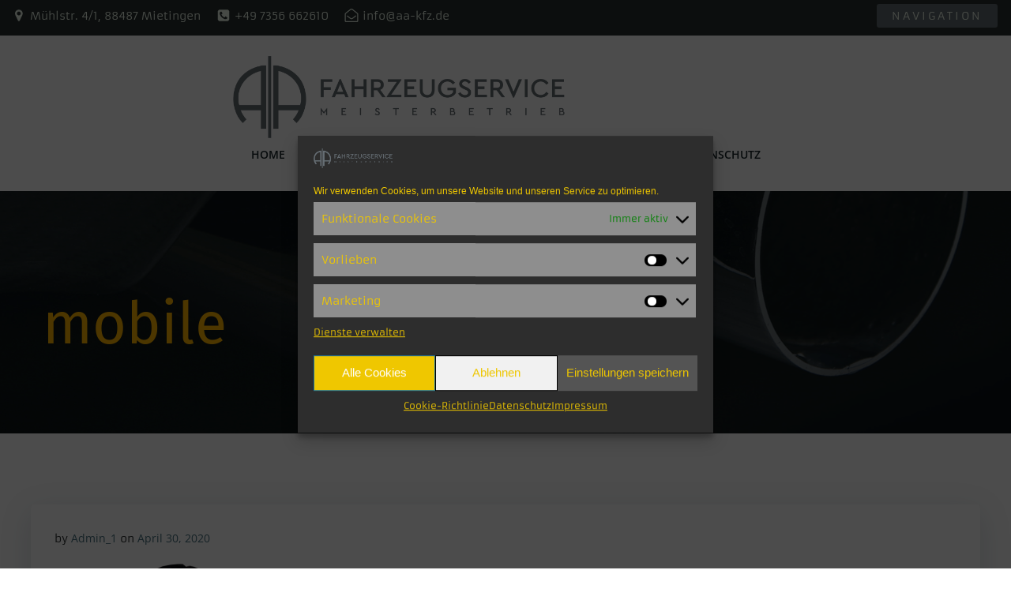

--- FILE ---
content_type: text/html; charset=UTF-8
request_url: https://aa-kfz.de/mobile
body_size: 37696
content:
<!DOCTYPE html>
<html dir="ltr" lang="de" prefix="og: https://ogp.me/ns#">
<head>
    <meta charset="UTF-8">
    <meta name="viewport" content="width=device-width, initial-scale=1">
    <link rel="profile" href="http://gmpg.org/xfn/11">
    <title>mobile | A+A Fahrzeugservice</title>

		<!-- All in One SEO 4.5.2.1 - aioseo.com -->
		<meta name="robots" content="max-image-preview:large" />
		<link rel="canonical" href="https://aa-kfz.de/mobile" />
		<meta name="generator" content="All in One SEO (AIOSEO) 4.5.2.1" />
		<meta property="og:locale" content="de_DE" />
		<meta property="og:site_name" content="A+A Fahrzeugservice | Meisterbetrieb" />
		<meta property="og:type" content="article" />
		<meta property="og:title" content="mobile | A+A Fahrzeugservice" />
		<meta property="og:url" content="https://aa-kfz.de/mobile" />
		<meta property="og:image" content="https://aa-kfz.de/wp-content/uploads/2021/07/cropped-AA-Fahrzeugtechnik.png" />
		<meta property="og:image:secure_url" content="https://aa-kfz.de/wp-content/uploads/2021/07/cropped-AA-Fahrzeugtechnik.png" />
		<meta property="article:published_time" content="2020-04-30T12:41:20+00:00" />
		<meta property="article:modified_time" content="2020-04-30T12:41:20+00:00" />
		<meta name="twitter:card" content="summary" />
		<meta name="twitter:title" content="mobile | A+A Fahrzeugservice" />
		<meta name="twitter:image" content="https://aa-kfz.de/wp-content/uploads/2021/07/cropped-AA-Fahrzeugtechnik.png" />
		<script type="application/ld+json" class="aioseo-schema">
			{"@context":"https:\/\/schema.org","@graph":[{"@type":"BreadcrumbList","@id":"https:\/\/aa-kfz.de\/mobile#breadcrumblist","itemListElement":[{"@type":"ListItem","@id":"https:\/\/aa-kfz.de\/#listItem","position":1,"name":"Zu Hause"}]},{"@type":"ItemPage","@id":"https:\/\/aa-kfz.de\/mobile#itempage","url":"https:\/\/aa-kfz.de\/mobile","name":"mobile | A+A Fahrzeugservice","inLanguage":"de-DE","isPartOf":{"@id":"https:\/\/aa-kfz.de\/#website"},"breadcrumb":{"@id":"https:\/\/aa-kfz.de\/mobile#breadcrumblist"},"author":{"@id":"https:\/\/aa-kfz.de\/author\/admin_1#author"},"creator":{"@id":"https:\/\/aa-kfz.de\/author\/admin_1#author"},"datePublished":"2020-04-30T12:41:20+00:00","dateModified":"2020-04-30T12:41:20+00:00"},{"@type":"Organization","@id":"https:\/\/aa-kfz.de\/#organization","name":"Erbacher Zerspanungstechnik","url":"https:\/\/aa-kfz.de\/","logo":{"@type":"ImageObject","url":"https:\/\/aa-kfz.de\/wp-content\/uploads\/2020\/04\/mobile.png","@id":"https:\/\/aa-kfz.de\/mobile\/#organizationLogo"},"image":{"@id":"https:\/\/aa-kfz.de\/#organizationLogo"},"contactPoint":{"@type":"ContactPoint","telephone":"+49 (0) 73 05 - 9 56 12 61","contactType":"customer support"}},{"@type":"Person","@id":"https:\/\/aa-kfz.de\/author\/admin_1#author","url":"https:\/\/aa-kfz.de\/author\/admin_1","name":"Admin_1","image":{"@type":"ImageObject","@id":"https:\/\/aa-kfz.de\/mobile#authorImage","url":"https:\/\/secure.gravatar.com\/avatar\/4c4c38bd67713c309a3bd36f211cc1b9?s=96&d=mm&r=g","width":96,"height":96,"caption":"Admin_1"}},{"@type":"WebSite","@id":"https:\/\/aa-kfz.de\/#website","url":"https:\/\/aa-kfz.de\/","name":"A+A Fahrzeugservice","description":"Meisterbetrieb","inLanguage":"de-DE","publisher":{"@id":"https:\/\/aa-kfz.de\/#organization"}}]}
		</script>
		<!-- All in One SEO -->


<link rel="alternate" type="application/rss+xml" title="A+A Fahrzeugservice &raquo; Feed" href="https://aa-kfz.de/feed" />
<link rel="alternate" type="application/rss+xml" title="A+A Fahrzeugservice &raquo; Kommentar-Feed" href="https://aa-kfz.de/comments/feed" />
<link rel="alternate" type="application/rss+xml" title="A+A Fahrzeugservice &raquo; Kommentar-Feed zu mobile" href="https://aa-kfz.de/feed/?attachment_id=1361" />
<link id='omgf-preload-0' rel='preload' href='//aa-kfz.de/wp-content/uploads/omgf/extend_builder_-fonts/armata-normal-latin-ext-400.woff2' as='font' type='font/woff2' crossorigin />
<link id='omgf-preload-1' rel='preload' href='//aa-kfz.de/wp-content/uploads/omgf/extend_builder_-fonts/armata-normal-latin-400.woff2' as='font' type='font/woff2' crossorigin />
<script type="text/javascript">
/* <![CDATA[ */
window._wpemojiSettings = {"baseUrl":"https:\/\/s.w.org\/images\/core\/emoji\/14.0.0\/72x72\/","ext":".png","svgUrl":"https:\/\/s.w.org\/images\/core\/emoji\/14.0.0\/svg\/","svgExt":".svg","source":{"concatemoji":"https:\/\/aa-kfz.de\/wp-includes\/js\/wp-emoji-release.min.js?ver=6.4.7"}};
/*! This file is auto-generated */
!function(i,n){var o,s,e;function c(e){try{var t={supportTests:e,timestamp:(new Date).valueOf()};sessionStorage.setItem(o,JSON.stringify(t))}catch(e){}}function p(e,t,n){e.clearRect(0,0,e.canvas.width,e.canvas.height),e.fillText(t,0,0);var t=new Uint32Array(e.getImageData(0,0,e.canvas.width,e.canvas.height).data),r=(e.clearRect(0,0,e.canvas.width,e.canvas.height),e.fillText(n,0,0),new Uint32Array(e.getImageData(0,0,e.canvas.width,e.canvas.height).data));return t.every(function(e,t){return e===r[t]})}function u(e,t,n){switch(t){case"flag":return n(e,"\ud83c\udff3\ufe0f\u200d\u26a7\ufe0f","\ud83c\udff3\ufe0f\u200b\u26a7\ufe0f")?!1:!n(e,"\ud83c\uddfa\ud83c\uddf3","\ud83c\uddfa\u200b\ud83c\uddf3")&&!n(e,"\ud83c\udff4\udb40\udc67\udb40\udc62\udb40\udc65\udb40\udc6e\udb40\udc67\udb40\udc7f","\ud83c\udff4\u200b\udb40\udc67\u200b\udb40\udc62\u200b\udb40\udc65\u200b\udb40\udc6e\u200b\udb40\udc67\u200b\udb40\udc7f");case"emoji":return!n(e,"\ud83e\udef1\ud83c\udffb\u200d\ud83e\udef2\ud83c\udfff","\ud83e\udef1\ud83c\udffb\u200b\ud83e\udef2\ud83c\udfff")}return!1}function f(e,t,n){var r="undefined"!=typeof WorkerGlobalScope&&self instanceof WorkerGlobalScope?new OffscreenCanvas(300,150):i.createElement("canvas"),a=r.getContext("2d",{willReadFrequently:!0}),o=(a.textBaseline="top",a.font="600 32px Arial",{});return e.forEach(function(e){o[e]=t(a,e,n)}),o}function t(e){var t=i.createElement("script");t.src=e,t.defer=!0,i.head.appendChild(t)}"undefined"!=typeof Promise&&(o="wpEmojiSettingsSupports",s=["flag","emoji"],n.supports={everything:!0,everythingExceptFlag:!0},e=new Promise(function(e){i.addEventListener("DOMContentLoaded",e,{once:!0})}),new Promise(function(t){var n=function(){try{var e=JSON.parse(sessionStorage.getItem(o));if("object"==typeof e&&"number"==typeof e.timestamp&&(new Date).valueOf()<e.timestamp+604800&&"object"==typeof e.supportTests)return e.supportTests}catch(e){}return null}();if(!n){if("undefined"!=typeof Worker&&"undefined"!=typeof OffscreenCanvas&&"undefined"!=typeof URL&&URL.createObjectURL&&"undefined"!=typeof Blob)try{var e="postMessage("+f.toString()+"("+[JSON.stringify(s),u.toString(),p.toString()].join(",")+"));",r=new Blob([e],{type:"text/javascript"}),a=new Worker(URL.createObjectURL(r),{name:"wpTestEmojiSupports"});return void(a.onmessage=function(e){c(n=e.data),a.terminate(),t(n)})}catch(e){}c(n=f(s,u,p))}t(n)}).then(function(e){for(var t in e)n.supports[t]=e[t],n.supports.everything=n.supports.everything&&n.supports[t],"flag"!==t&&(n.supports.everythingExceptFlag=n.supports.everythingExceptFlag&&n.supports[t]);n.supports.everythingExceptFlag=n.supports.everythingExceptFlag&&!n.supports.flag,n.DOMReady=!1,n.readyCallback=function(){n.DOMReady=!0}}).then(function(){return e}).then(function(){var e;n.supports.everything||(n.readyCallback(),(e=n.source||{}).concatemoji?t(e.concatemoji):e.wpemoji&&e.twemoji&&(t(e.twemoji),t(e.wpemoji)))}))}((window,document),window._wpemojiSettings);
/* ]]> */
</script>
<link rel='stylesheet' id='ags-divi-icons-css' href='https://aa-kfz.de/wp-content/plugins/wp-and-divi-icons/css/icons.min.css?ver=2.0.0' type='text/css' media='all' />
<link rel='stylesheet' id='ags-divi-icons-fo-icons-css' href='https://aa-kfz.de/wp-content/plugins/wp-and-divi-icons/icon-packs/free-icons/agsdi-icons.min.css?ver=2.0.0' type='text/css' media='all' />
<link rel='stylesheet' id='extend-builder-css-css' href='https://aa-kfz.de/wp-content/plugins/colibri-page-builder-pro/extend-builder/assets/static/css/theme.css?ver=1.0.284-pro' type='text/css' media='all' />
<style id='extend-builder-css-inline-css' type='text/css'>
/* page css */
/* part css : theme-shapes */
.colibri-shape-circles {
background-image:url('https://aa-kfz.de/wp-content/themes/colibri-wp/resources/images/header-shapes/circles.png')
}
.colibri-shape-10degree-stripes {
background-image:url('https://aa-kfz.de/wp-content/themes/colibri-wp/resources/images/header-shapes/10degree-stripes.png')
}
.colibri-shape-rounded-squares-blue {
background-image:url('https://aa-kfz.de/wp-content/themes/colibri-wp/resources/images/header-shapes/rounded-squares-blue.png')
}
.colibri-shape-many-rounded-squares-blue {
background-image:url('https://aa-kfz.de/wp-content/themes/colibri-wp/resources/images/header-shapes/many-rounded-squares-blue.png')
}
.colibri-shape-two-circles {
background-image:url('https://aa-kfz.de/wp-content/themes/colibri-wp/resources/images/header-shapes/two-circles.png')
}
.colibri-shape-circles-2 {
background-image:url('https://aa-kfz.de/wp-content/themes/colibri-wp/resources/images/header-shapes/circles-2.png')
}
.colibri-shape-circles-3 {
background-image:url('https://aa-kfz.de/wp-content/themes/colibri-wp/resources/images/header-shapes/circles-3.png')
}
.colibri-shape-circles-gradient {
background-image:url('https://aa-kfz.de/wp-content/themes/colibri-wp/resources/images/header-shapes/circles-gradient.png')
}
.colibri-shape-circles-white-gradient {
background-image:url('https://aa-kfz.de/wp-content/themes/colibri-wp/resources/images/header-shapes/circles-white-gradient.png')
}
.colibri-shape-waves {
background-image:url('https://aa-kfz.de/wp-content/themes/colibri-wp/resources/images/header-shapes/waves.png')
}
.colibri-shape-waves-inverted {
background-image:url('https://aa-kfz.de/wp-content/themes/colibri-wp/resources/images/header-shapes/waves-inverted.png')
}
.colibri-shape-dots {
background-image:url('https://aa-kfz.de/wp-content/themes/colibri-wp/resources/images/header-shapes/dots.png')
}
.colibri-shape-left-tilted-lines {
background-image:url('https://aa-kfz.de/wp-content/themes/colibri-wp/resources/images/header-shapes/left-tilted-lines.png')
}
.colibri-shape-right-tilted-lines {
background-image:url('https://aa-kfz.de/wp-content/themes/colibri-wp/resources/images/header-shapes/right-tilted-lines.png')
}
.colibri-shape-right-tilted-strips {
background-image:url('https://aa-kfz.de/wp-content/themes/colibri-wp/resources/images/header-shapes/right-tilted-strips.png')
}
/* part css : theme */

.h-y-container > *:not(:last-child), .h-x-container-inner > * {
  margin-bottom: 20px;
}
.h-x-container-inner, .h-column__content > .h-x-container > *:last-child {
  margin-bottom: -20px;
}
.h-x-container-inner > * {
  padding-left: 10px;
  padding-right: 10px;
}
.h-x-container-inner {
  margin-left: -10px;
  margin-right: -10px;
}
[class*=style-], [class*=local-style-], .h-global-transition, .h-global-transition-all, .h-global-transition-all * {
  transition-duration: 0.5s;
}
.wp-block-button .wp-block-button__link:not(.has-background),.wp-block-file .wp-block-file__button {
  background-color: rgb(20, 27, 78);
  background-image: none;
}
.wp-block-button .wp-block-button__link:not(.has-background):hover,.wp-block-button .wp-block-button__link:not(.has-background):focus,.wp-block-button .wp-block-button__link:not(.has-background):active,.wp-block-file .wp-block-file__button:hover,.wp-block-file .wp-block-file__button:focus,.wp-block-file .wp-block-file__button:active {
  background-color: rgb(46, 50, 78);
  background-image: none;
}
.wp-block-button.is-style-outline .wp-block-button__link:not(.has-background) {
  color: rgb(20, 27, 78);
  background-color: transparent;
  background-image: none;
  border-top-width: 2px;
  border-top-color: rgb(20, 27, 78);
  border-top-style: solid;
  border-right-width: 2px;
  border-right-color: rgb(20, 27, 78);
  border-right-style: solid;
  border-bottom-width: 2px;
  border-bottom-color: rgb(20, 27, 78);
  border-bottom-style: solid;
  border-left-width: 2px;
  border-left-color: rgb(20, 27, 78);
  border-left-style: solid;
}
.wp-block-button.is-style-outline .wp-block-button__link:not(.has-background):hover,.wp-block-button.is-style-outline .wp-block-button__link:not(.has-background):focus,.wp-block-button.is-style-outline .wp-block-button__link:not(.has-background):active {
  color: #fff;
  background-color: rgb(20, 27, 78);
  background-image: none;
}
.has-background-color,*[class^="wp-block-"].is-style-solid-color {
  background-color: rgb(20, 27, 78);
  background-image: none;
}
.has-colibri-color-1-background-color {
  background-color: rgb(20, 27, 78);
  background-image: none;
}
.wp-block-button .wp-block-button__link.has-colibri-color-1-background-color {
  background-color: rgb(20, 27, 78);
  background-image: none;
}
.wp-block-button .wp-block-button__link.has-colibri-color-1-background-color:hover,.wp-block-button .wp-block-button__link.has-colibri-color-1-background-color:focus,.wp-block-button .wp-block-button__link.has-colibri-color-1-background-color:active {
  background-color: rgb(46, 50, 78);
  background-image: none;
}
.wp-block-button.is-style-outline .wp-block-button__link.has-colibri-color-1-background-color {
  color: rgb(20, 27, 78);
  background-color: transparent;
  background-image: none;
  border-top-width: 2px;
  border-top-color: rgb(20, 27, 78);
  border-top-style: solid;
  border-right-width: 2px;
  border-right-color: rgb(20, 27, 78);
  border-right-style: solid;
  border-bottom-width: 2px;
  border-bottom-color: rgb(20, 27, 78);
  border-bottom-style: solid;
  border-left-width: 2px;
  border-left-color: rgb(20, 27, 78);
  border-left-style: solid;
}
.wp-block-button.is-style-outline .wp-block-button__link.has-colibri-color-1-background-color:hover,.wp-block-button.is-style-outline .wp-block-button__link.has-colibri-color-1-background-color:focus,.wp-block-button.is-style-outline .wp-block-button__link.has-colibri-color-1-background-color:active {
  color: #fff;
  background-color: rgb(20, 27, 78);
  background-image: none;
}
*[class^="wp-block-"].has-colibri-color-1-background-color,*[class^="wp-block-"] .has-colibri-color-1-background-color,*[class^="wp-block-"].is-style-solid-color.has-colibri-color-1-color,*[class^="wp-block-"].is-style-solid-color blockquote.has-colibri-color-1-color,*[class^="wp-block-"].is-style-solid-color blockquote.has-colibri-color-1-color p {
  background-color: rgb(20, 27, 78);
  background-image: none;
}
.has-colibri-color-1-color {
  color: rgb(20, 27, 78);
}
.has-colibri-color-2-background-color {
  background-color: #00b0f4;
  background-image: none;
}
.wp-block-button .wp-block-button__link.has-colibri-color-2-background-color {
  background-color: #00b0f4;
  background-image: none;
}
.wp-block-button .wp-block-button__link.has-colibri-color-2-background-color:hover,.wp-block-button .wp-block-button__link.has-colibri-color-2-background-color:focus,.wp-block-button .wp-block-button__link.has-colibri-color-2-background-color:active {
  background-color: rgb(0, 115, 159);
  background-image: none;
}
.wp-block-button.is-style-outline .wp-block-button__link.has-colibri-color-2-background-color {
  color: #00b0f4;
  background-color: transparent;
  background-image: none;
  border-top-width: 2px;
  border-top-color: #00b0f4;
  border-top-style: solid;
  border-right-width: 2px;
  border-right-color: #00b0f4;
  border-right-style: solid;
  border-bottom-width: 2px;
  border-bottom-color: #00b0f4;
  border-bottom-style: solid;
  border-left-width: 2px;
  border-left-color: #00b0f4;
  border-left-style: solid;
}
.wp-block-button.is-style-outline .wp-block-button__link.has-colibri-color-2-background-color:hover,.wp-block-button.is-style-outline .wp-block-button__link.has-colibri-color-2-background-color:focus,.wp-block-button.is-style-outline .wp-block-button__link.has-colibri-color-2-background-color:active {
  color: #fff;
  background-color: #00b0f4;
  background-image: none;
}
*[class^="wp-block-"].has-colibri-color-2-background-color,*[class^="wp-block-"] .has-colibri-color-2-background-color,*[class^="wp-block-"].is-style-solid-color.has-colibri-color-2-color,*[class^="wp-block-"].is-style-solid-color blockquote.has-colibri-color-2-color,*[class^="wp-block-"].is-style-solid-color blockquote.has-colibri-color-2-color p {
  background-color: #00b0f4;
  background-image: none;
}
.has-colibri-color-2-color {
  color: #00b0f4;
}
.has-colibri-color-3-background-color {
  background-color: #5ecce3;
  background-image: none;
}
.wp-block-button .wp-block-button__link.has-colibri-color-3-background-color {
  background-color: #5ecce3;
  background-image: none;
}
.wp-block-button .wp-block-button__link.has-colibri-color-3-background-color:hover,.wp-block-button .wp-block-button__link.has-colibri-color-3-background-color:focus,.wp-block-button .wp-block-button__link.has-colibri-color-3-background-color:active {
  background-color: rgb(59, 128, 142);
  background-image: none;
}
.wp-block-button.is-style-outline .wp-block-button__link.has-colibri-color-3-background-color {
  color: #5ecce3;
  background-color: transparent;
  background-image: none;
  border-top-width: 2px;
  border-top-color: #5ecce3;
  border-top-style: solid;
  border-right-width: 2px;
  border-right-color: #5ecce3;
  border-right-style: solid;
  border-bottom-width: 2px;
  border-bottom-color: #5ecce3;
  border-bottom-style: solid;
  border-left-width: 2px;
  border-left-color: #5ecce3;
  border-left-style: solid;
}
.wp-block-button.is-style-outline .wp-block-button__link.has-colibri-color-3-background-color:hover,.wp-block-button.is-style-outline .wp-block-button__link.has-colibri-color-3-background-color:focus,.wp-block-button.is-style-outline .wp-block-button__link.has-colibri-color-3-background-color:active {
  color: #fff;
  background-color: #5ecce3;
  background-image: none;
}
*[class^="wp-block-"].has-colibri-color-3-background-color,*[class^="wp-block-"] .has-colibri-color-3-background-color,*[class^="wp-block-"].is-style-solid-color.has-colibri-color-3-color,*[class^="wp-block-"].is-style-solid-color blockquote.has-colibri-color-3-color,*[class^="wp-block-"].is-style-solid-color blockquote.has-colibri-color-3-color p {
  background-color: #5ecce3;
  background-image: none;
}
.has-colibri-color-3-color {
  color: #5ecce3;
}
.has-colibri-color-4-background-color {
  background-color: #ffb500;
  background-image: none;
}
.wp-block-button .wp-block-button__link.has-colibri-color-4-background-color {
  background-color: #ffb500;
  background-image: none;
}
.wp-block-button .wp-block-button__link.has-colibri-color-4-background-color:hover,.wp-block-button .wp-block-button__link.has-colibri-color-4-background-color:focus,.wp-block-button .wp-block-button__link.has-colibri-color-4-background-color:active {
  background-color: rgb(170, 121, 0);
  background-image: none;
}
.wp-block-button.is-style-outline .wp-block-button__link.has-colibri-color-4-background-color {
  color: #ffb500;
  background-color: transparent;
  background-image: none;
  border-top-width: 2px;
  border-top-color: #ffb500;
  border-top-style: solid;
  border-right-width: 2px;
  border-right-color: #ffb500;
  border-right-style: solid;
  border-bottom-width: 2px;
  border-bottom-color: #ffb500;
  border-bottom-style: solid;
  border-left-width: 2px;
  border-left-color: #ffb500;
  border-left-style: solid;
}
.wp-block-button.is-style-outline .wp-block-button__link.has-colibri-color-4-background-color:hover,.wp-block-button.is-style-outline .wp-block-button__link.has-colibri-color-4-background-color:focus,.wp-block-button.is-style-outline .wp-block-button__link.has-colibri-color-4-background-color:active {
  color: #fff;
  background-color: #ffb500;
  background-image: none;
}
*[class^="wp-block-"].has-colibri-color-4-background-color,*[class^="wp-block-"] .has-colibri-color-4-background-color,*[class^="wp-block-"].is-style-solid-color.has-colibri-color-4-color,*[class^="wp-block-"].is-style-solid-color blockquote.has-colibri-color-4-color,*[class^="wp-block-"].is-style-solid-color blockquote.has-colibri-color-4-color p {
  background-color: #ffb500;
  background-image: none;
}
.has-colibri-color-4-color {
  color: #ffb500;
}
.has-colibri-color-5-background-color {
  background-color: #eff9eb;
  background-image: none;
}
.wp-block-button .wp-block-button__link.has-colibri-color-5-background-color {
  background-color: #eff9eb;
  background-image: none;
}
.wp-block-button .wp-block-button__link.has-colibri-color-5-background-color:hover,.wp-block-button .wp-block-button__link.has-colibri-color-5-background-color:focus,.wp-block-button .wp-block-button__link.has-colibri-color-5-background-color:active {
  background-color: rgb(120, 249, 69);
  background-image: none;
}
.wp-block-button.is-style-outline .wp-block-button__link.has-colibri-color-5-background-color {
  color: #eff9eb;
  background-color: transparent;
  background-image: none;
  border-top-width: 2px;
  border-top-color: #eff9eb;
  border-top-style: solid;
  border-right-width: 2px;
  border-right-color: #eff9eb;
  border-right-style: solid;
  border-bottom-width: 2px;
  border-bottom-color: #eff9eb;
  border-bottom-style: solid;
  border-left-width: 2px;
  border-left-color: #eff9eb;
  border-left-style: solid;
}
.wp-block-button.is-style-outline .wp-block-button__link.has-colibri-color-5-background-color:hover,.wp-block-button.is-style-outline .wp-block-button__link.has-colibri-color-5-background-color:focus,.wp-block-button.is-style-outline .wp-block-button__link.has-colibri-color-5-background-color:active {
  color: #fff;
  background-color: #eff9eb;
  background-image: none;
}
*[class^="wp-block-"].has-colibri-color-5-background-color,*[class^="wp-block-"] .has-colibri-color-5-background-color,*[class^="wp-block-"].is-style-solid-color.has-colibri-color-5-color,*[class^="wp-block-"].is-style-solid-color blockquote.has-colibri-color-5-color,*[class^="wp-block-"].is-style-solid-color blockquote.has-colibri-color-5-color p {
  background-color: #eff9eb;
  background-image: none;
}
.has-colibri-color-5-color {
  color: #eff9eb;
}
.has-colibri-color-6-background-color {
  background-color: #17252a;
  background-image: none;
}
.wp-block-button .wp-block-button__link.has-colibri-color-6-background-color {
  background-color: #17252a;
  background-image: none;
}
.wp-block-button .wp-block-button__link.has-colibri-color-6-background-color:hover,.wp-block-button .wp-block-button__link.has-colibri-color-6-background-color:focus,.wp-block-button .wp-block-button__link.has-colibri-color-6-background-color:active {
  background-color: rgb(23, 37, 42);
  background-image: none;
}
.wp-block-button.is-style-outline .wp-block-button__link.has-colibri-color-6-background-color {
  color: #17252a;
  background-color: transparent;
  background-image: none;
  border-top-width: 2px;
  border-top-color: #17252a;
  border-top-style: solid;
  border-right-width: 2px;
  border-right-color: #17252a;
  border-right-style: solid;
  border-bottom-width: 2px;
  border-bottom-color: #17252a;
  border-bottom-style: solid;
  border-left-width: 2px;
  border-left-color: #17252a;
  border-left-style: solid;
}
.wp-block-button.is-style-outline .wp-block-button__link.has-colibri-color-6-background-color:hover,.wp-block-button.is-style-outline .wp-block-button__link.has-colibri-color-6-background-color:focus,.wp-block-button.is-style-outline .wp-block-button__link.has-colibri-color-6-background-color:active {
  color: #fff;
  background-color: #17252a;
  background-image: none;
}
*[class^="wp-block-"].has-colibri-color-6-background-color,*[class^="wp-block-"] .has-colibri-color-6-background-color,*[class^="wp-block-"].is-style-solid-color.has-colibri-color-6-color,*[class^="wp-block-"].is-style-solid-color blockquote.has-colibri-color-6-color,*[class^="wp-block-"].is-style-solid-color blockquote.has-colibri-color-6-color p {
  background-color: #17252a;
  background-image: none;
}
.has-colibri-color-6-color {
  color: #17252a;
}
#colibri .woocommerce-store-notice,#colibri.woocommerce .content .h-section input[type=submit],#colibri.woocommerce-page  .content .h-section  input[type=button],#colibri.woocommerce .content .h-section  input[type=button],#colibri.woocommerce-page  .content .h-section .button,#colibri.woocommerce .content .h-section .button,#colibri.woocommerce-page  .content .h-section  a.button,#colibri.woocommerce .content .h-section  a.button,#colibri.woocommerce-page  .content .h-section button.button,#colibri.woocommerce .content .h-section button.button,#colibri.woocommerce-page  .content .h-section input.button,#colibri.woocommerce .content .h-section input.button,#colibri.woocommerce-page  .content .h-section input#submit,#colibri.woocommerce .content .h-section input#submit,#colibri.woocommerce-page  .content .h-section a.added_to_cart,#colibri.woocommerce .content .h-section a.added_to_cart,#colibri.woocommerce-page  .content .h-section .ui-slider-range,#colibri.woocommerce .content .h-section .ui-slider-range,#colibri.woocommerce-page  .content .h-section .ui-slider-handle,#colibri.woocommerce .content .h-section .ui-slider-handle {
  background-color: rgb(20, 27, 78);
  background-image: none;
  border-top-width: 0px;
  border-top-color: rgb(20, 27, 78);
  border-top-style: solid;
  border-right-width: 0px;
  border-right-color: rgb(20, 27, 78);
  border-right-style: solid;
  border-bottom-width: 0px;
  border-bottom-color: rgb(20, 27, 78);
  border-bottom-style: solid;
  border-left-width: 0px;
  border-left-color: rgb(20, 27, 78);
  border-left-style: solid;
}
#colibri .woocommerce-store-notice:hover,#colibri .woocommerce-store-notice:focus,#colibri .woocommerce-store-notice:active,#colibri.woocommerce .content .h-section input[type=submit]:hover,#colibri.woocommerce .content .h-section input[type=submit]:focus,#colibri.woocommerce .content .h-section input[type=submit]:active,#colibri.woocommerce-page  .content .h-section  input[type=button]:hover,#colibri.woocommerce-page  .content .h-section  input[type=button]:focus,#colibri.woocommerce-page  .content .h-section  input[type=button]:active,#colibri.woocommerce .content .h-section  input[type=button]:hover,#colibri.woocommerce .content .h-section  input[type=button]:focus,#colibri.woocommerce .content .h-section  input[type=button]:active,#colibri.woocommerce-page  .content .h-section .button:hover,#colibri.woocommerce-page  .content .h-section .button:focus,#colibri.woocommerce-page  .content .h-section .button:active,#colibri.woocommerce .content .h-section .button:hover,#colibri.woocommerce .content .h-section .button:focus,#colibri.woocommerce .content .h-section .button:active,#colibri.woocommerce-page  .content .h-section  a.button:hover,#colibri.woocommerce-page  .content .h-section  a.button:focus,#colibri.woocommerce-page  .content .h-section  a.button:active,#colibri.woocommerce .content .h-section  a.button:hover,#colibri.woocommerce .content .h-section  a.button:focus,#colibri.woocommerce .content .h-section  a.button:active,#colibri.woocommerce-page  .content .h-section button.button:hover,#colibri.woocommerce-page  .content .h-section button.button:focus,#colibri.woocommerce-page  .content .h-section button.button:active,#colibri.woocommerce .content .h-section button.button:hover,#colibri.woocommerce .content .h-section button.button:focus,#colibri.woocommerce .content .h-section button.button:active,#colibri.woocommerce-page  .content .h-section input.button:hover,#colibri.woocommerce-page  .content .h-section input.button:focus,#colibri.woocommerce-page  .content .h-section input.button:active,#colibri.woocommerce .content .h-section input.button:hover,#colibri.woocommerce .content .h-section input.button:focus,#colibri.woocommerce .content .h-section input.button:active,#colibri.woocommerce-page  .content .h-section input#submit:hover,#colibri.woocommerce-page  .content .h-section input#submit:focus,#colibri.woocommerce-page  .content .h-section input#submit:active,#colibri.woocommerce .content .h-section input#submit:hover,#colibri.woocommerce .content .h-section input#submit:focus,#colibri.woocommerce .content .h-section input#submit:active,#colibri.woocommerce-page  .content .h-section a.added_to_cart:hover,#colibri.woocommerce-page  .content .h-section a.added_to_cart:focus,#colibri.woocommerce-page  .content .h-section a.added_to_cart:active,#colibri.woocommerce .content .h-section a.added_to_cart:hover,#colibri.woocommerce .content .h-section a.added_to_cart:focus,#colibri.woocommerce .content .h-section a.added_to_cart:active,#colibri.woocommerce-page  .content .h-section .ui-slider-range:hover,#colibri.woocommerce-page  .content .h-section .ui-slider-range:focus,#colibri.woocommerce-page  .content .h-section .ui-slider-range:active,#colibri.woocommerce .content .h-section .ui-slider-range:hover,#colibri.woocommerce .content .h-section .ui-slider-range:focus,#colibri.woocommerce .content .h-section .ui-slider-range:active,#colibri.woocommerce-page  .content .h-section .ui-slider-handle:hover,#colibri.woocommerce-page  .content .h-section .ui-slider-handle:focus,#colibri.woocommerce-page  .content .h-section .ui-slider-handle:active,#colibri.woocommerce .content .h-section .ui-slider-handle:hover,#colibri.woocommerce .content .h-section .ui-slider-handle:focus,#colibri.woocommerce .content .h-section .ui-slider-handle:active {
  background-color: rgb(46, 50, 78);
  background-image: none;
  border-top-width: 0px;
  border-top-color: rgb(46, 50, 78);
  border-top-style: solid;
  border-right-width: 0px;
  border-right-color: rgb(46, 50, 78);
  border-right-style: solid;
  border-bottom-width: 0px;
  border-bottom-color: rgb(46, 50, 78);
  border-bottom-style: solid;
  border-left-width: 0px;
  border-left-color: rgb(46, 50, 78);
  border-left-style: solid;
}
#colibri.woocommerce-page  .content .h-section .star-rating::before,#colibri.woocommerce .content .h-section .star-rating::before,#colibri.woocommerce-page  .content .h-section .star-rating span::before,#colibri.woocommerce .content .h-section .star-rating span::before {
  color: rgb(20, 27, 78);
}
#colibri.woocommerce-page  .content .h-section .price,#colibri.woocommerce .content .h-section .price {
  color: rgb(20, 27, 78);
}
#colibri.woocommerce-page  .content .h-section .price del,#colibri.woocommerce .content .h-section .price del {
  color: rgb(42, 56, 163);
}
#colibri.woocommerce-page  .content .h-section .onsale,#colibri.woocommerce .content .h-section .onsale {
  background-color: rgb(20, 27, 78);
  background-image: none;
}
#colibri.woocommerce-page  .content .h-section .onsale:hover,#colibri.woocommerce-page  .content .h-section .onsale:focus,#colibri.woocommerce-page  .content .h-section .onsale:active,#colibri.woocommerce .content .h-section .onsale:hover,#colibri.woocommerce .content .h-section .onsale:focus,#colibri.woocommerce .content .h-section .onsale:active {
  background-color: rgb(46, 50, 78);
  background-image: none;
}
#colibri.woocommerce ul.products li.product h2:hover {
  color: rgb(20, 27, 78);
}
#colibri.woocommerce-page  .content .h-section .woocommerce-pagination .page-numbers.current,#colibri.woocommerce .content .h-section .woocommerce-pagination .page-numbers.current,#colibri.woocommerce-page  .content .h-section .woocommerce-pagination a.page-numbers:hover,#colibri.woocommerce .content .h-section .woocommerce-pagination a.page-numbers:hover {
  background-color: rgb(20, 27, 78);
  background-image: none;
}
#colibri.woocommerce-page  .content .h-section .comment-form-rating .stars a,#colibri.woocommerce .content .h-section .comment-form-rating .stars a {
  color: rgb(20, 27, 78);
}
.h-section-global-spacing {
  padding-top: 90px;
  padding-bottom: 90px;
}
#colibri .colibri-language-switcher {
  background-color: white;
  background-image: none;
  top: 80px;
  border-top-width: 0px;
  border-top-style: none;
  border-top-left-radius: 4px;
  border-top-right-radius: 0px;
  border-right-width: 0px;
  border-right-style: none;
  border-bottom-width: 0px;
  border-bottom-style: none;
  border-bottom-left-radius: 4px;
  border-bottom-right-radius: 0px;
  border-left-width: 0px;
  border-left-style: none;
}
#colibri .colibri-language-switcher .lang-item {
  padding-top: 14px;
  padding-right: 18px;
  padding-bottom: 14px;
  padding-left: 18px;
}
body {
  font-family: Armata;
  font-weight: 400;
  font-size: 16px;
  line-height: 1.6;
  color: rgb(37, 41, 42);
}
body a {
  font-family: Armata;
  font-weight: 400;
  text-decoration: none;
  font-size: 1em;
  line-height: 1.5;
  color: #eff9eb;
}
body p {
  margin-bottom: 16px;
  font-family: Armata;
  font-weight: 400;
  font-size: 16px;
  line-height: 1.6;
  color: rgb(37, 41, 42);
}
body .h-lead p {
  margin-bottom: 16px;
  font-family: Armata;
  font-weight: 400;
  font-size: 1.25em;
  line-height: 1.5;
  color: rgb(37, 41, 42);
}
body blockquote p {
  margin-bottom: 16px;
  font-family: Armata;
  font-weight: 400;
  font-size: 16px;
  line-height: 1.6;
  color: #eff9eb;
}
body h1 {
  margin-bottom: 16px;
  font-family: Armata;
  font-weight: 400;
  font-size: 3.375em;
  line-height: 1.26;
  color: rgb(23, 37, 42);
}
body h2 {
  margin-bottom: 16px;
  font-family: Open Sans;
  font-weight: 300;
  font-size: 2.625em;
  line-height: 1.143;
  color: rgb(23, 37, 42);
}
body h3 {
  margin-bottom: 16px;
  font-family: Open Sans;
  font-weight: 300;
  font-size: 2.25em;
  line-height: 1.25;
  color: rgb(23, 37, 42);
}
body h4 {
  margin-bottom: 16px;
  font-family: Open Sans;
  font-weight: 600;
  font-size: 1.25em;
  line-height: 1.6;
  color: rgb(23, 37, 42);
}
body h5 {
  margin-bottom: 16px;
  font-family: Open Sans;
  font-weight: 600;
  font-size: 1.125em;
  line-height: 1.55;
  color: rgb(23, 37, 42);
}
body h6 {
  margin-bottom: 16px;
  font-family: Open Sans;
  font-weight: 600;
  font-size: 1em;
  line-height: 1.6;
  color: rgb(23, 37, 42);
}
.has-colibri-color-7-background-color {
  background-color: rgb(57, 49, 133);
  background-image: none;
}
.wp-block-button .wp-block-button__link.has-colibri-color-7-background-color {
  background-color: rgb(57, 49, 133);
  background-image: none;
}
.wp-block-button .wp-block-button__link.has-colibri-color-7-background-color:hover,.wp-block-button .wp-block-button__link.has-colibri-color-7-background-color:focus,.wp-block-button .wp-block-button__link.has-colibri-color-7-background-color:active {
  background-color: rgb(17, 5, 133);
  background-image: none;
}
.wp-block-button.is-style-outline .wp-block-button__link.has-colibri-color-7-background-color {
  color: rgb(57, 49, 133);
  background-color: transparent;
  background-image: none;
  border-top-width: 2px;
  border-top-color: rgb(57, 49, 133);
  border-top-style: solid;
  border-right-width: 2px;
  border-right-color: rgb(57, 49, 133);
  border-right-style: solid;
  border-bottom-width: 2px;
  border-bottom-color: rgb(57, 49, 133);
  border-bottom-style: solid;
  border-left-width: 2px;
  border-left-color: rgb(57, 49, 133);
  border-left-style: solid;
}
.wp-block-button.is-style-outline .wp-block-button__link.has-colibri-color-7-background-color:hover,.wp-block-button.is-style-outline .wp-block-button__link.has-colibri-color-7-background-color:focus,.wp-block-button.is-style-outline .wp-block-button__link.has-colibri-color-7-background-color:active {
  color: #fff;
  background-color: rgb(57, 49, 133);
  background-image: none;
}
*[class^="wp-block-"].has-colibri-color-7-background-color,*[class^="wp-block-"] .has-colibri-color-7-background-color,*[class^="wp-block-"].is-style-solid-color.has-colibri-color-7-color,*[class^="wp-block-"].is-style-solid-color blockquote.has-colibri-color-7-color,*[class^="wp-block-"].is-style-solid-color blockquote.has-colibri-color-7-color p {
  background-color: rgb(57, 49, 133);
  background-image: none;
}
.has-colibri-color-7-color {
  color: rgb(57, 49, 133);
}
.has-colibri-color-8-background-color {
  background-image: none;
}
.wp-block-button .wp-block-button__link.has-colibri-color-8-background-color {
  background-image: none;
}
.wp-block-button .wp-block-button__link.has-colibri-color-8-background-color:hover,.wp-block-button .wp-block-button__link.has-colibri-color-8-background-color:focus,.wp-block-button .wp-block-button__link.has-colibri-color-8-background-color:active {
  background-color: rgb(51, 51, 51);
  background-image: none;
}
.wp-block-button.is-style-outline .wp-block-button__link.has-colibri-color-8-background-color {
  background-color: transparent;
  background-image: none;
  border-top-width: 2px;
  border-top-style: solid;
  border-right-width: 2px;
  border-right-style: solid;
  border-bottom-width: 2px;
  border-bottom-style: solid;
  border-left-width: 2px;
  border-left-style: solid;
}
.wp-block-button.is-style-outline .wp-block-button__link.has-colibri-color-8-background-color:hover,.wp-block-button.is-style-outline .wp-block-button__link.has-colibri-color-8-background-color:focus,.wp-block-button.is-style-outline .wp-block-button__link.has-colibri-color-8-background-color:active {
  color: #fff;
  background-image: none;
}
*[class^="wp-block-"].has-colibri-color-8-background-color,*[class^="wp-block-"] .has-colibri-color-8-background-color,*[class^="wp-block-"].is-style-solid-color.has-colibri-color-8-color,*[class^="wp-block-"].is-style-solid-color blockquote.has-colibri-color-8-color,*[class^="wp-block-"].is-style-solid-color blockquote.has-colibri-color-8-color p {
  background-image: none;
}
 .content.colibri-main-content-single .main-section,.content.colibri-main-content-archive .main-section {
  padding-top: 90px;
  padding-bottom: 90px;
  background-color: rgb(255, 255, 255);
  background-image: none;
}
 .content.colibri-main-content-single .main-section .main-row,.content.colibri-main-content-archive .main-section .main-row {
  background-color: rgb(255, 255, 255);
  background-image: none;
}
 .content.colibri-main-content-single .main-section .colibri-sidebar.blog-sidebar-right,.content.colibri-main-content-archive .main-section .colibri-sidebar.blog-sidebar-right {
  width: 25% ;
  flex: 0 0 auto;
  -ms-flex: 0 0 auto;
  max-width: 25%;
}


@media (min-width: 768px) and (max-width: 1023px){
.h-section-global-spacing {
  padding-top: 60px;
  padding-bottom: 60px;
}
 .content.colibri-main-content-single .main-section .colibri-sidebar.blog-sidebar-right,.content.colibri-main-content-archive .main-section .colibri-sidebar.blog-sidebar-right {
  width: 33.33% ;
  flex: 0 0 auto;
  -ms-flex: 0 0 auto;
  max-width: 33.33%;
}

}

@media (max-width: 767px){
.h-section-global-spacing {
  padding-top: 30px;
  padding-bottom: 30px;
}
 .content.colibri-main-content-single .main-section .colibri-sidebar.blog-sidebar-right,.content.colibri-main-content-archive .main-section .colibri-sidebar.blog-sidebar-right {
  width: 100% ;
  flex: 0 0 auto;
  -ms-flex: 0 0 auto;
  max-width: 100%;
}

}
/* part css : page */
#colibri .style-2 {
  animation-duration: 0.6s;
  padding-top: 26px;
  padding-right: 15px;
  padding-bottom: 26px;
  padding-left: 15px;
  background-color: rgb(255, 255, 255);
  background-image: none;
}
#colibri .h-navigation_sticky .style-2,#colibri .h-navigation_sticky.style-2 {
  background-image: none;
  box-shadow: 0px 0px 4px 0px rgba(0,0,0,0.5) ;
  padding-top: 12px;
  padding-bottom: 12px;
}
.style-8 > .h-y-container > *:not(:last-child) {
  margin-bottom: 11px;
}
#colibri .style-8 {
  text-align: center;
  height: auto;
  min-height: unset;
  color: rgb(23, 37, 42);
  background-color: unset;
  background-image: none;
}
#colibri .style-8 a {
  color: rgb(254, 199, 4);
}
#colibri .style-8 p {
  color: rgb(23, 37, 42);
}
#colibri .style-8 h1 {
  color: rgb(98, 108, 113);
}
#colibri .style-8 h2 {
  color: rgb(98, 108, 113);
}
#colibri .style-8 h3 {
  color: rgb(98, 108, 113);
}
#colibri .style-8 h4 {
  color: rgb(98, 108, 113);
}
#colibri .style-8 h5 {
  color: rgb(98, 108, 113);
}
#colibri .style-8 h6 {
  color: rgb(98, 108, 113);
}
#colibri .h-navigation_sticky .style-8,#colibri .h-navigation_sticky.style-8 {
  color: rgb(23, 37, 42);
  background-color: unset;
  background-image: none;
  text-align: left;
  padding-top: 0px;
  padding-right: 0px;
  padding-bottom: 0px;
  padding-left: 0px;
}
#colibri .h-navigation_sticky .style-8 a,#colibri .h-navigation_sticky.style-8 a {
  color: rgb(254, 199, 4);
}
#colibri .h-navigation_sticky .style-8 p,#colibri .h-navigation_sticky.style-8 p {
  color: rgb(23, 37, 42);
}
#colibri .h-navigation_sticky .style-8 h1,#colibri .h-navigation_sticky.style-8 h1 {
  color: rgb(98, 108, 113);
}
#colibri .h-navigation_sticky .style-8 h2,#colibri .h-navigation_sticky.style-8 h2 {
  color: rgb(98, 108, 113);
}
#colibri .h-navigation_sticky .style-8 h3,#colibri .h-navigation_sticky.style-8 h3 {
  color: rgb(98, 108, 113);
}
#colibri .h-navigation_sticky .style-8 h4,#colibri .h-navigation_sticky.style-8 h4 {
  color: rgb(98, 108, 113);
}
#colibri .h-navigation_sticky .style-8 h5,#colibri .h-navigation_sticky.style-8 h5 {
  color: rgb(98, 108, 113);
}
#colibri .h-navigation_sticky .style-8 h6,#colibri .h-navigation_sticky.style-8 h6 {
  color: rgb(98, 108, 113);
}
#colibri .style-19 {
  background-color: rgb(39, 48, 48);
  background-image: none;
  padding-top: 5px;
  padding-right: 15px;
  padding-bottom: 5px;
  padding-left: 15px;
}
#colibri .style-20 {
  text-align: left;
  height: auto;
  min-height: unset;
}
#colibri .style-21-icon {
  fill: #eff9eb;
  width: 18px ;
  height: 18px;
  padding-left: 0px;
  border-top-width: 2px;
  border-top-color: rgb(20, 27, 78);
  border-top-style: none;
  border-right-width: 2px;
  border-right-color: rgb(20, 27, 78);
  border-right-style: none;
  border-bottom-width: 2px;
  border-bottom-color: rgb(20, 27, 78);
  border-bottom-style: none;
  border-left-width: 2px;
  border-left-color: rgb(20, 27, 78);
  border-left-style: none;
}
#colibri .style-21-icon:hover {
  background-color: rgba(3, 169, 244, 0);
  background-image: none;
}
#colibri .style-21 .list-item-text-wrapper {
  horizontal-align: start;
  padding-right: 0px;
  padding-bottom: 0px;
}
#colibri .style-21 .list-text {
  margin-left: 5px;
  color: #eff9eb;
  font-size: 14px;
}
#colibri .style-21 .list-divider {
  color: rgb(0,0,0);
  width: 100% ;
  height: 100%;
  border-top-width: 0px;
  border-top-style: solid;
  border-right-width: 0px;
  border-right-style: solid;
  border-bottom-width: 0px;
  border-bottom-color: rgb(0,0,0);
  border-bottom-style: solid;
  border-left-width: 1px;
  border-left-style: solid;
  margin-left: 0px;
}
#colibri .style-21 .list-container-divider {
  width: 1px ;
  padding-top: 0px;
  padding-right: 10px;
  padding-bottom: 0px;
  padding-left: 10px;
  height: 100%;
}
#colibri .style-22 {
  text-align: center;
  height: auto;
  min-height: unset;
}
#colibri .style-57 {
  height: auto;
  min-height: unset;
  color: #eff9eb;
  background-color: rgb(9, 33, 42);
  background-position: center center;
  background-size: cover;
  background-image: url("https://aa-kfz.de/wp-content/uploads/2021/06/cropped-cropped-Unbenannt-2.png");
  background-attachment: scroll;
  background-repeat: no-repeat;
  padding-top: 50px;
  padding-bottom: 50px;
}
#colibri .style-57 h1 {
  color: #eff9eb;
}
#colibri .style-57 h2 {
  color: #eff9eb;
}
#colibri .style-57 h3 {
  color: #eff9eb;
}
#colibri .style-57 h4 {
  color: #eff9eb;
}
#colibri .style-57 h5 {
  color: #eff9eb;
}
#colibri .style-57 h6 {
  color: #eff9eb;
}
#colibri .style-57 p {
  color: #eff9eb;
}
#colibri .style-59-outer {
  width: 50% ;
  flex: 0 0 auto;
  -ms-flex: 0 0 auto;
}
#colibri .style-59 {
  text-align: center;
  height: auto;
  min-height: unset;
}
#colibri .style-544 h1,#colibri .style-544  h2,#colibri .style-544  h3,#colibri .style-544  h4,#colibri .style-544  h5,#colibri .style-544  h6 {
  font-family: Fira Sans;
  font-size: 4.6em;
  line-height: 1.6;
  color: #ffb500;
  text-align: left;
  background-image: none;
}
#colibri .style-551 h1,#colibri .style-551  h2,#colibri .style-551  h3,#colibri .style-551  h4,#colibri .style-551  h5,#colibri .style-551  h6 {
  font-family: Fira Sans;
  font-size: 3.2em;
  line-height: 1.6;
  color: #17252a;
  text-align: left;
}
#colibri .style-1616 {
  text-align: center;
  height: auto;
  min-height: unset;
}
#colibri .style-2000-icon {
  width: 12px;
  height: 12px;
  margin-right: 10px;
  margin-left: 0px;
}
#colibri .style-2000 {
  text-align: center;
  background-color: rgb(98, 108, 113);
  background-image: none;
  border-top-width: 0px;
  border-top-style: solid;
  border-top-left-radius: 3px;
  border-top-right-radius: 3px;
  border-right-width: 0px;
  border-right-style: solid;
  border-bottom-width: 0px;
  border-bottom-style: solid;
  border-bottom-left-radius: 3px;
  border-bottom-right-radius: 3px;
  border-left-width: 0px;
  border-left-style: solid;
  padding-top: 6px;
  padding-right: 19px;
  padding-bottom: 6px;
  padding-left: 19px;
  text-decoration: none;
  text-transform: uppercase;
  font-size: 14px;
  line-height: 1.3;
  letter-spacing: 3px;
  color: #eff9eb;
}
#colibri .style-2000:hover,#colibri .style-2000:focus {
  background-color: rgb(23, 37, 42);
}
#colibri .style-2000:active .style-2000-icon {
  width: 12px;
  height: 12px;
  margin-right: 10px;
  margin-left: 0px;
}
#colibri .h-navigation_sticky .style-2000-icon,#colibri .h-navigation_sticky.style-2000-icon {
  width: 11px;
  height: 11px;
}
#colibri .h-navigation_sticky .style-2000,#colibri .h-navigation_sticky.style-2000 {
  background-color: rgb(98, 108, 113);
  background-image: none;
  padding-top: 8px;
  padding-right: 20px;
  padding-bottom: 8px;
  padding-left: 20px;
  text-decoration: none;
  text-transform: uppercase;
  font-size: 14px;
  line-height: 1.3;
  letter-spacing: 3px;
  color: #eff9eb;
  border-top-width: 0px;
  border-top-style: none;
  border-top-left-radius: 5px;
  border-top-right-radius: 5px;
  border-right-width: 0px;
  border-right-style: none;
  border-bottom-width: 0px;
  border-bottom-style: none;
  border-bottom-left-radius: 5px;
  border-bottom-right-radius: 5px;
  border-left-width: 0px;
  border-left-style: none;
}
#colibri .h-navigation_sticky .style-2000:hover,#colibri .h-navigation_sticky .style-2000:focus,#colibri .h-navigation_sticky.style-2000:hover,#colibri .h-navigation_sticky.style-2000:focus {
  background-color: rgb(23, 37, 42);
}
.style-2031 > .h-x-container-inner > * {
  padding-left: 12px;
  padding-right: 12px;
}
#colibri .style-2031 {
  text-align: right;
}
#colibri .h-navigation_sticky .style-2031,#colibri .h-navigation_sticky.style-2031 {
  text-align: right;
}
#colibri .style-2094 {
  background-image: none;
}
#colibri .style-2094 >  div > .colibri-menu-container > ul.colibri-menu {
  justify-content: flex-end;
}
#colibri .style-2094 >  div > .colibri-menu-container > ul.colibri-menu > li {
  margin-top: 0px;
  margin-right: 20px;
  margin-bottom: 0px;
  margin-left: 20px;
  padding-top: 10px;
  padding-right: 0px;
  padding-bottom: 10px;
  padding-left: 0px;
}
#colibri .style-2094 >  div > .colibri-menu-container > ul.colibri-menu > li.current_page_item,#colibri .style-2094  >  div > .colibri-menu-container > ul.colibri-menu > li.current_page_item:hover {
  margin-top: 0px;
  margin-right: 20px;
  margin-bottom: 0px;
  margin-left: 20px;
  padding-top: 10px;
  padding-right: 0px;
  padding-bottom: 10px;
  padding-left: 0px;
}
#colibri .style-2094 >  div > .colibri-menu-container > ul.colibri-menu > li > a {
  font-family: Open Sans;
  font-weight: 600;
  text-transform: uppercase;
  font-size: 14px;
  line-height: 1.5em;
  letter-spacing: 0px;
  color: #17252a;
}
#colibri .style-2094  >  div > .colibri-menu-container > ul.colibri-menu > li.current_page_item > a,#colibri .style-2094  >  div > .colibri-menu-container > ul.colibri-menu > li.current_page_item > a:hover {
  font-family: Open Sans;
  font-weight: 600;
  text-transform: uppercase;
  font-size: 14px;
  line-height: 1.5em;
  letter-spacing: 0px;
  color: rgb(76, 79, 75);
}
#colibri .style-2094 >  div > .colibri-menu-container > ul.colibri-menu li > ul {
  background-color: #ffffff;
  background-image: none;
  margin-right: 5px;
  margin-left: 5px;
  box-shadow: 0px 0px 5px 2px rgba(0, 0, 0, 0.04) ;
}
#colibri .style-2094 >  div > .colibri-menu-container > ul.colibri-menu li > ul  li {
  padding-top: 10px;
  padding-right: 20px;
  padding-bottom: 10px;
  padding-left: 20px;
  border-top-width: 0px;
  border-top-style: none;
  border-right-width: 0px;
  border-right-style: none;
  border-bottom-width: 1px;
  border-bottom-color: rgba(128,128,128,.2);
  border-bottom-style: solid;
  border-left-width: 0px;
  border-left-style: none;
  background-color: rgb(255, 255, 255);
  background-image: none;
}
#colibri .style-2094  >  div > .colibri-menu-container > ul.colibri-menu li > ul > li.hover {
  background-color: #17252a;
}
#colibri .style-2094  >  div > .colibri-menu-container > ul.colibri-menu li > ul > li:hover,#colibri .style-2094  >  div > .colibri-menu-container > ul.colibri-menu li > ul > li.hover {
  background-color: #17252a;
}
#colibri .style-2094 >  div > .colibri-menu-container > ul.colibri-menu li > ul li.current_page_item,#colibri .style-2094  >  div > .colibri-menu-container > ul.colibri-menu li > ul > li.current_page_item:hover {
  padding-top: 10px;
  padding-right: 20px;
  padding-bottom: 10px;
  padding-left: 20px;
  border-top-width: 0px;
  border-top-style: none;
  border-right-width: 0px;
  border-right-style: none;
  border-bottom-width: 1px;
  border-bottom-color: rgba(128,128,128,.2);
  border-bottom-style: solid;
  border-left-width: 0px;
  border-left-style: none;
  background-color: #17252a;
  background-image: none;
}
#colibri .style-2094 >  div > .colibri-menu-container > ul.colibri-menu li > ul > li > a {
  font-size: 14px;
  color: rgb(9, 33, 42);
}
#colibri .style-2094  >  div > .colibri-menu-container > ul.colibri-menu li > ul > li.hover  > a {
  color: rgb(255, 255, 255);
}
#colibri .style-2094  >  div > .colibri-menu-container > ul.colibri-menu li > ul > li:hover > a,#colibri .style-2094  >  div > .colibri-menu-container > ul.colibri-menu li > ul > li.hover  > a {
  color: rgb(255, 255, 255);
}
#colibri .style-2094 >  div > .colibri-menu-container > ul.colibri-menu li > ul > li.current_page_item > a,#colibri .style-2094  >  div > .colibri-menu-container > ul.colibri-menu li > ul > li.current_page_item > a:hover {
  font-size: 14px;
  color: rgb(255, 255, 255);
}
#colibri .style-2094 >  div > .colibri-menu-container > ul.colibri-menu.bordered-active-item > li::after,#colibri .style-2094 
      ul.colibri-menu.bordered-active-item > li::before {
  background-color: #17252a;
  background-image: none;
  height: 3px;
}
#colibri .style-2094 >  div > .colibri-menu-container > ul.colibri-menu.solid-active-item > li::after,#colibri .style-2094 
      ul.colibri-menu.solid-active-item > li::before {
  background-color: white;
  background-image: none;
  border-top-width: 0px;
  border-top-style: none;
  border-top-left-radius: 0%;
  border-top-right-radius: 0%;
  border-right-width: 0px;
  border-right-style: none;
  border-bottom-width: 0px;
  border-bottom-style: none;
  border-bottom-left-radius: 0%;
  border-bottom-right-radius: 0%;
  border-left-width: 0px;
  border-left-style: none;
}
#colibri .style-2094 >  div > .colibri-menu-container > ul.colibri-menu > li > ul {
  margin-top: 0px;
}
#colibri .style-2094 >  div > .colibri-menu-container > ul.colibri-menu > li > ul::before {
  height: 0px;
  width: 100% ;
}
#colibri .style-2094 >  div > .colibri-menu-container > ul.colibri-menu  li > a > svg,#colibri .style-2094 >  div > .colibri-menu-container > ul.colibri-menu  li > a >  .arrow-wrapper {
  padding-right: 5px;
  padding-left: 5px;
  color: black;
}
#colibri .style-2094 >  div > .colibri-menu-container > ul.colibri-menu > li.hover  > a > svg,#colibri .style-2094 >  div > .colibri-menu-container > ul.colibri-menu > li.hover  > a > .arrow-wrapper {
  color: rgb(9, 33, 42);
}
#colibri .style-2094 >  div > .colibri-menu-container > ul.colibri-menu > li:hover  > a > svg,#colibri .style-2094 >  div > .colibri-menu-container > ul.colibri-menu > li.hover  > a > svg,#colibri .style-2094 >  div > .colibri-menu-container > ul.colibri-menu > li:hover  > a > .arrow-wrapper,#colibri .style-2094 >  div > .colibri-menu-container > ul.colibri-menu > li.hover  > a > .arrow-wrapper {
  color: rgb(9, 33, 42);
}
#colibri .style-2094 >  div > .colibri-menu-container > ul.colibri-menu li.current_page_item > a > svg,#colibri .style-2094 >  div > .colibri-menu-container > ul.colibri-menu > li.current_page_item:hover > a > svg,#colibri .style-2094 >  div > .colibri-menu-container > ul.colibri-menu li.current_page_item > a > .arrow-wrapper,#colibri .style-2094 >  div > .colibri-menu-container > ul.colibri-menu > li.current_page_item:hover > a > .arrow-wrapper {
  padding-right: 5px;
  padding-left: 5px;
  color: #17252a;
}
#colibri .style-2094 >  div > .colibri-menu-container > ul.colibri-menu li > ul  li > a > svg,#colibri .style-2094 >  div > .colibri-menu-container > ul.colibri-menu li > ul  li > a >  .arrow-wrapper {
  color: rgb(255, 255, 255);
}
#colibri .style-2094 >  div > .colibri-menu-container > ul.colibri-menu li > ul li.current_page_item > a > svg,#colibri .style-2094 >  div > .colibri-menu-container > ul.colibri-menu li > ul > li.current_page_item:hover > a > svg,#colibri .style-2094 >  div > .colibri-menu-container > ul.colibri-menu li > ul li.current_page_item > a > .arrow-wrapper,#colibri .style-2094 >  div > .colibri-menu-container > ul.colibri-menu li > ul > li.current_page_item:hover > a > .arrow-wrapper {
  color: rgb(255, 255, 255);
}
#colibri .h-navigation_sticky .style-2094 >  div > .colibri-menu-container > ul.colibri-menu,#colibri .h-navigation_sticky.style-2094 >  div > .colibri-menu-container > ul.colibri-menu {
  justify-content: flex-end;
}
#colibri .h-navigation_sticky .style-2094 >  div > .colibri-menu-container > ul.colibri-menu > li > a,#colibri .h-navigation_sticky.style-2094 >  div > .colibri-menu-container > ul.colibri-menu > li > a {
  color: rgb(9, 33, 42);
}
#colibri .h-navigation_sticky .style-2094  >  div > .colibri-menu-container > ul.colibri-menu > li.hover  > a,#colibri .h-navigation_sticky.style-2094  >  div > .colibri-menu-container > ul.colibri-menu > li.hover  > a {
  color: rgb(98, 108, 113);
}
#colibri .h-navigation_sticky .style-2094  >  div > .colibri-menu-container > ul.colibri-menu > li:hover > a,#colibri .h-navigation_sticky .style-2094  >  div > .colibri-menu-container > ul.colibri-menu > li.hover  > a,#colibri .h-navigation_sticky.style-2094  >  div > .colibri-menu-container > ul.colibri-menu > li:hover > a,#colibri .h-navigation_sticky.style-2094  >  div > .colibri-menu-container > ul.colibri-menu > li.hover  > a {
  color: rgb(98, 108, 113);
}
#colibri .h-navigation_sticky .style-2094  >  div > .colibri-menu-container > ul.colibri-menu > li.current_page_item > a,#colibri .h-navigation_sticky .style-2094  >  div > .colibri-menu-container > ul.colibri-menu > li.current_page_item > a:hover,#colibri .h-navigation_sticky.style-2094  >  div > .colibri-menu-container > ul.colibri-menu > li.current_page_item > a,#colibri .h-navigation_sticky.style-2094  >  div > .colibri-menu-container > ul.colibri-menu > li.current_page_item > a:hover {
  color: #17252a;
}
#colibri .h-navigation_sticky .style-2094 >  div > .colibri-menu-container > ul.colibri-menu.bordered-active-item > li::after,#colibri .h-navigation_sticky .style-2094 
      ul.colibri-menu.bordered-active-item > li::before,#colibri .h-navigation_sticky.style-2094 >  div > .colibri-menu-container > ul.colibri-menu.bordered-active-item > li::after,#colibri .h-navigation_sticky.style-2094 
      ul.colibri-menu.bordered-active-item > li::before {
  background-color: rgb(76, 79, 75);
  background-image: none;
}
#colibri .style-2095-offscreen {
  background-color: rgb(255, 255, 255);
  background-image: none;
  width: 300px !important;
}
#colibri .style-2095-offscreenOverlay {
  background-color: rgba(0,0,0,0.5);
  background-image: none;
}
#colibri .style-2095  .h-hamburger-icon {
  background-color: rgba(0, 0, 0, 0.1);
  background-image: none;
  border-top-width: 0px;
  border-top-color: black;
  border-top-style: solid;
  border-top-left-radius: 100%;
  border-top-right-radius: 100%;
  border-right-width: 0px;
  border-right-color: black;
  border-right-style: solid;
  border-bottom-width: 0px;
  border-bottom-color: black;
  border-bottom-style: solid;
  border-bottom-left-radius: 100%;
  border-bottom-right-radius: 100%;
  border-left-width: 0px;
  border-left-color: black;
  border-left-style: solid;
  fill: #17252a;
  padding-top: 5px;
  padding-right: 5px;
  padding-bottom: 5px;
  padding-left: 5px;
  width: 24px;
  height: 24px;
}
#colibri .style-2097 >  div > .colibri-menu-container > ul.colibri-menu > li > a {
  padding-top: 12px;
  padding-bottom: 12px;
  padding-left: 40px;
  border-top-width: 0px;
  border-top-color: #808080;
  border-top-style: solid;
  border-right-width: 0px;
  border-right-color: #808080;
  border-right-style: solid;
  border-bottom-width: 1px;
  border-bottom-style: solid;
  border-left-width: 0px;
  border-left-color: #808080;
  border-left-style: solid;
  font-size: 14px;
  color: #17252a;
}
#colibri .style-2097  >  div > .colibri-menu-container > ul.colibri-menu > li.current_page_item > a,#colibri .style-2097  >  div > .colibri-menu-container > ul.colibri-menu > li.current_page_item > a:hover {
  padding-top: 12px;
  padding-bottom: 12px;
  padding-left: 40px;
  border-top-width: 0px;
  border-top-color: #808080;
  border-top-style: solid;
  border-right-width: 0px;
  border-right-color: #808080;
  border-right-style: solid;
  border-bottom-width: 1px;
  border-bottom-style: solid;
  border-left-width: 0px;
  border-left-color: #808080;
  border-left-style: solid;
  font-size: 14px;
  color: #17252a;
}
#colibri .style-2097 >  div > .colibri-menu-container > ul.colibri-menu li > ul > li > a {
  padding-top: 12px;
  padding-bottom: 12px;
  padding-left: 40px;
  border-top-width: 0px;
  border-top-color: #808080;
  border-top-style: solid;
  border-right-width: 0px;
  border-right-color: #808080;
  border-right-style: solid;
  border-bottom-width: 1px;
  border-bottom-style: solid;
  border-left-width: 0px;
  border-left-color: #808080;
  border-left-style: solid;
  font-size: 14px;
  color: white;
}
#colibri .style-2097 >  div > .colibri-menu-container > ul.colibri-menu li > ul > li.current_page_item > a,#colibri .style-2097  >  div > .colibri-menu-container > ul.colibri-menu li > ul > li.current_page_item > a:hover {
  padding-top: 12px;
  padding-bottom: 12px;
  padding-left: 40px;
  border-top-width: 0px;
  border-top-color: #808080;
  border-top-style: solid;
  border-right-width: 0px;
  border-right-color: #808080;
  border-right-style: solid;
  border-bottom-width: 1px;
  border-bottom-style: solid;
  border-left-width: 0px;
  border-left-color: #808080;
  border-left-style: solid;
  font-size: 14px;
  color: white;
}
#colibri .style-2097 >  div > .colibri-menu-container > ul.colibri-menu  li > a > svg,#colibri .style-2097 >  div > .colibri-menu-container > ul.colibri-menu  li > a >  .arrow-wrapper {
  padding-right: 20px;
  padding-left: 20px;
  color: black;
}
#colibri .style-2097 >  div > .colibri-menu-container > ul.colibri-menu li.current_page_item > a > svg,#colibri .style-2097 >  div > .colibri-menu-container > ul.colibri-menu > li.current_page_item:hover > a > svg,#colibri .style-2097 >  div > .colibri-menu-container > ul.colibri-menu li.current_page_item > a > .arrow-wrapper,#colibri .style-2097 >  div > .colibri-menu-container > ul.colibri-menu > li.current_page_item:hover > a > .arrow-wrapper {
  padding-right: 20px;
  padding-left: 20px;
  color: black;
}
#colibri .style-2097 >  div > .colibri-menu-container > ul.colibri-menu li > ul  li > a > svg,#colibri .style-2097 >  div > .colibri-menu-container > ul.colibri-menu li > ul  li > a >  .arrow-wrapper {
  color: white;
  padding-right: 20px;
  padding-left: 20px;
}
#colibri .style-2097 >  div > .colibri-menu-container > ul.colibri-menu li > ul li.current_page_item > a > svg,#colibri .style-2097 >  div > .colibri-menu-container > ul.colibri-menu li > ul > li.current_page_item:hover > a > svg,#colibri .style-2097 >  div > .colibri-menu-container > ul.colibri-menu li > ul li.current_page_item > a > .arrow-wrapper,#colibri .style-2097 >  div > .colibri-menu-container > ul.colibri-menu li > ul > li.current_page_item:hover > a > .arrow-wrapper {
  color: white;
  padding-right: 20px;
  padding-left: 20px;
}
#colibri .style-2099 {
  text-align: center;
  height: auto;
  min-height: unset;
}
#colibri .style-2100-image {
  max-height: 70px;
}
#colibri .style-2100 a,#colibri .style-2100  .logo-text {
  color: #ffffff;
  text-decoration: none;
}
#colibri .h-navigation_sticky .style-2100-image,#colibri .h-navigation_sticky.style-2100-image {
  max-height: 70px;
}
#colibri .h-navigation_sticky .style-2100 a,#colibri .h-navigation_sticky .style-2100  .logo-text,#colibri .h-navigation_sticky.style-2100 a,#colibri .h-navigation_sticky.style-2100  .logo-text {
  color: #000000;
  text-decoration: none;
}
#colibri .style-2102 {
  text-align: center;
  height: auto;
  min-height: unset;
}
#colibri .style-2108-icon {
  width: 12px;
  height: 12px;
  margin-right: 10px;
  margin-left: 0px;
}
#colibri .style-2108 {
  text-align: center;
  background-color: rgb(98, 108, 113);
  background-image: none;
  border-top-width: 0px;
  border-top-style: solid;
  border-top-left-radius: 3px;
  border-top-right-radius: 3px;
  border-right-width: 0px;
  border-right-style: solid;
  border-bottom-width: 0px;
  border-bottom-style: solid;
  border-bottom-left-radius: 3px;
  border-bottom-right-radius: 3px;
  border-left-width: 0px;
  border-left-style: solid;
  padding-top: 6px;
  padding-right: 19px;
  padding-bottom: 6px;
  padding-left: 19px;
  text-decoration: none;
  text-transform: uppercase;
  font-size: 14px;
  line-height: 1.3;
  letter-spacing: 3px;
  color: #eff9eb;
}
#colibri .style-2108:hover,#colibri .style-2108:focus {
  background-color: rgb(23, 37, 42);
}
#colibri .style-2108:active .style-2108-icon {
  width: 12px;
  height: 12px;
  margin-right: 10px;
  margin-left: 0px;
}
#colibri .h-navigation_sticky .style-2108-icon,#colibri .h-navigation_sticky.style-2108-icon {
  width: 11px;
  height: 11px;
}
#colibri .h-navigation_sticky .style-2108,#colibri .h-navigation_sticky.style-2108 {
  background-color: rgb(98, 108, 113);
  background-image: none;
  padding-top: 8px;
  padding-right: 20px;
  padding-bottom: 8px;
  padding-left: 20px;
  text-decoration: none;
  text-transform: uppercase;
  font-size: 14px;
  line-height: 1.3;
  letter-spacing: 3px;
  color: #eff9eb;
  border-top-width: 0px;
  border-top-style: none;
  border-top-left-radius: 5px;
  border-top-right-radius: 5px;
  border-right-width: 0px;
  border-right-style: none;
  border-bottom-width: 0px;
  border-bottom-style: none;
  border-bottom-left-radius: 5px;
  border-bottom-right-radius: 5px;
  border-left-width: 0px;
  border-left-style: none;
}
#colibri .h-navigation_sticky .style-2108:hover,#colibri .h-navigation_sticky .style-2108:focus,#colibri .h-navigation_sticky.style-2108:hover,#colibri .h-navigation_sticky.style-2108:focus {
  background-color: rgb(23, 37, 42);
}
#colibri .style-2118 {
  text-align: center;
  height: auto;
  min-height: unset;
}
#colibri .style-2119-image {
  max-height: 104px;
}
#colibri .style-2119 a,#colibri .style-2119  .logo-text {
  color: #ffffff;
  text-decoration: none;
}
#colibri .h-navigation_sticky .style-2119-image,#colibri .h-navigation_sticky.style-2119-image {
  max-height: 70px;
}
#colibri .h-navigation_sticky .style-2119 a,#colibri .h-navigation_sticky .style-2119  .logo-text,#colibri .h-navigation_sticky.style-2119 a,#colibri .h-navigation_sticky.style-2119  .logo-text {
  color: #000000;
  text-decoration: none;
}
#colibri .style-2120 {
  text-align: center;
  height: auto;
  min-height: unset;
}
#colibri .style-local-70-h7-outer {
  flex: 0 0 auto;
  -ms-flex: 0 0 auto;
  width: auto;
  max-width: 100%;
}
#colibri .h-navigation_sticky .style-local-70-h7-outer,#colibri .h-navigation_sticky.style-local-70-h7-outer {
  flex: 0 0 auto;
  -ms-flex: 0 0 auto;
  width: auto;
  max-width: 100%;
}
#colibri .style-local-70-h19-outer {
  width: 75% ;
  flex: 0 0 auto;
  -ms-flex: 0 0 auto;
}
#colibri .style-local-70-h21-outer {
  width: 25% ;
  flex: 0 0 auto;
  -ms-flex: 0 0 auto;
}
#colibri .style-local-70-h24-outer {
  width: 25% ;
  flex: 0 0 auto;
  -ms-flex: 0 0 auto;
}
#colibri .style-local-70-h35-outer {
  width: 100% ;
  flex: 0 0 auto;
  -ms-flex: 0 0 auto;
}
.site .style-dynamic-70-h25-group {
  margin-left: -12px;
  margin-right: -12px;
}
#colibri .style-local-70-h4-outer {
  width: 37.38% ;
  flex: 0 0 auto;
  -ms-flex: 0 0 auto;
}
#colibri .style-local-70-h6-outer {
  width: 17.78% ;
  flex: 0 0 auto;
  -ms-flex: 0 0 auto;
}
#colibri .style-188 {
  height: auto;
  min-height: unset;
  background-color: rgb(39, 48, 48);
  background-image: none;
  padding-top: 0px;
  padding-bottom: 0px;
}
#colibri .style-191-icon {
  fill: rgb(254, 199, 4);
  width: 70px ;
  height: 70px;
  border-top-width: 0px;
  border-top-color: rgb(254, 199, 4);
  border-top-style: solid;
  border-right-width: 0px;
  border-right-color: rgb(254, 199, 4);
  border-right-style: solid;
  border-bottom-width: 0px;
  border-bottom-color: rgb(254, 199, 4);
  border-bottom-style: solid;
  border-left-width: 0px;
  border-left-color: rgb(254, 199, 4);
  border-left-style: solid;
}
#colibri .style-191-icon:hover {
  fill: #eff9eb;
}
#colibri .style-191 {
  text-align: center;
}
#colibri .style-192 {
  font-size: 16px;
  color: #eff9eb;
  text-align: center;
}
#colibri .style-192 p {
  font-size: 16px;
  color: #eff9eb;
}
#colibri .style-192 ol {
  list-style-type: decimal;
}
#colibri .style-192 ul {
  list-style-type: disc;
}
#colibri .style-194 {
  text-align: center;
  height: auto;
  min-height: unset;
  background-color: rgb(23, 37, 42);
  background-image: none;
  color: rgba(255, 255, 255, 0.5);
  border-top-width: 0px;
  border-top-color: rgb(254, 199, 4);
  border-top-style: solid;
  border-right-width: 0px;
  border-right-color: rgb(254, 199, 4);
  border-right-style: solid;
  border-bottom-width: 1px;
  border-bottom-color: rgb(254, 199, 4);
  border-bottom-style: solid;
  border-left-width: 0px;
  border-left-color: rgb(254, 199, 4);
  border-left-style: solid;
}
#colibri .style-194 p {
  color: rgba(255, 255, 255, 0.5);
}
#colibri .style-194 h1 {
  color: rgba(255, 255, 255, 0.5);
}
#colibri .style-194 h2 {
  color: rgba(255, 255, 255, 0.5);
}
#colibri .style-194 h3 {
  color: rgba(255, 255, 255, 0.5);
}
#colibri .style-194 h4 {
  color: rgba(255, 255, 255, 0.5);
}
#colibri .style-194 h5 {
  color: rgba(255, 255, 255, 0.5);
}
#colibri .style-194 h6 {
  color: rgba(255, 255, 255, 0.5);
}
#colibri .style-194 a {
  color: #eff9eb;
}
#colibri .style-196 {
  font-size: 18px;
  color: #eff9eb;
  background-color: rgba(0,0,0,0);
  background-image: none;
}
#colibri .style-270 {
  text-align: center;
}
#colibri .style-271-icon {
  width: 18px ;
  height: 18px;
  margin-right: 10px;
  margin-left: 0px;
}
#colibri .style-271-icon:visited {
  width: 18px ;
  height: 18px;
  margin-right: 10px;
  margin-left: 0px;
}
#colibri .style-271 {
  color: #eff9eb;
}
#colibri .style-271:visited {
  color: #eff9eb;
}
#colibri .style-271:hover {
  color: #ffb500;
}
#colibri .style-649 {
  background-color: rgb(39, 48, 48);
  background-image: none;
  border-top-width: 0px;
  border-top-style: groove;
  border-right-width: 0px;
  border-right-style: groove;
  border-bottom-width: 0px;
  border-bottom-style: groove;
  border-left-width: 0px;
  border-left-style: groove;
}
#colibri .style-650 {
  text-align: center;
  height: auto;
  min-height: unset;
}
#colibri .style-1960 {
  height: 10px;
}
#colibri .style-1993 {
  height: auto;
  min-height: unset;
  background-color: rgb(23, 37, 42);
  background-image: none;
  padding-top: 0px;
  padding-bottom: 0px;
}
#colibri .style-1994 {
  height: 50px;
}
#colibri .style-1996 {
  background-color: rgb(23, 37, 42);
  background-image: none;
  border-top-width: 0px;
  border-top-style: groove;
  border-right-width: 0px;
  border-right-style: groove;
  border-bottom-width: 0px;
  border-bottom-style: groove;
  border-left-width: 0px;
  border-left-style: groove;
}
#colibri .style-local-73-f28-outer {
  width: 25% ;
  flex: 0 0 auto;
  -ms-flex: 0 0 auto;
}
#colibri .style-local-73-f33-outer {
  width: 25% ;
  flex: 0 0 auto;
  -ms-flex: 0 0 auto;
}
#colibri .style-local-73-f37-outer {
  width: 25% ;
  flex: 0 0 auto;
  -ms-flex: 0 0 auto;
}
#colibri .style-local-73-f41-outer {
  width: 25% ;
  flex: 0 0 auto;
  -ms-flex: 0 0 auto;
}
#colibri .style-local-73-f21-outer {
  width: 100% ;
  flex: 0 0 auto;
  -ms-flex: 0 0 auto;
}
#colibri .style-local-73-f46-outer {
  width: 100% ;
  flex: 0 0 auto;
  -ms-flex: 0 0 auto;
}
#colibri .style-161 {
  height: auto;
  min-height: unset;
  padding-top: 0px;
  padding-bottom: 0px;
}
#colibri .style-167 {
  text-align: center;
  height: auto;
  min-height: unset;
}
#colibri .style-168 {
  border-top-width: 0px;
  border-top-style: none;
  border-right-width: 0px;
  border-right-style: none;
  border-bottom-width: 0px;
  border-bottom-style: none;
  border-left-width: 0px;
  border-left-style: none;
}
#colibri .style-168 .widget input:not([type="submit"]) {
  font-family: Open Sans;
  font-weight: 400;
  font-size: 16px;
  color: rgb(37, 41, 42);
  border-top-width: 0px;
  border-top-color: black;
  border-top-style: none;
  border-right-width: 0px;
  border-right-color: black;
  border-right-style: none;
  border-bottom-width: 0px;
  border-bottom-color: black;
  border-bottom-style: none;
  border-left-width: 0px;
  border-left-color: black;
  border-left-style: none;
}
#colibri .style-168 .widget ul li a {
  font-family: Open Sans;
  font-weight: 400;
  text-decoration: none;
  font-size: 14px;
  color: rgb(102, 102, 102);
}
#colibri .style-168 .widget ul li a:hover {
  color: rgb(0, 0, 0);
}
#colibri .style-168 .widget ul li a:hover {
  color: rgb(0, 0, 0);
}
#colibri .style-168 .widget ul li,#colibri .style-168 .widget ol li,#colibri .style-168 .widget  .textwidget p,#colibri .style-168 .widget  .calendar_wrap td ,#colibri .style-168  .widget  .calendar_wrap th ,#colibri .style-168  .widget  .calendar_wrap caption {
  font-family: Open Sans;
  font-weight: 400;
  text-decoration: none;
  font-size: 14px;
  color: rgb(37, 41, 42);
  padding-top: 4px;
  padding-bottom: 4px;
}
#colibri .style-168 .widget ul,#colibri .style-168 .widget ol {
  list-style-type: none;
}
#colibri .style-168 .widget h1,#colibri .style-168 .widget h2,#colibri .style-168 .widget h3,#colibri .style-168 .widget h4,#colibri .style-168 .widget h5,#colibri .style-168 .widget h6 {
  font-family: Open Sans;
  font-weight: 600;
  font-size: 16px;
  line-height: 1.6;
  color: #17252a;
  border-top-width: 0px;
  border-top-style: none;
  border-right-width: 0px;
  border-right-style: none;
  border-bottom-width: 0px;
  border-bottom-style: none;
  border-left-width: 0px;
  border-left-style: none;
  margin-bottom: 10px;
}
#colibri .style-168 .widget {
  text-align: left;
  border-top-width: 0px;
  border-top-style: none;
  border-right-width: 0px;
  border-right-style: none;
  border-bottom-width: 0px;
  border-bottom-style: none;
  border-left-width: 0px;
  border-left-style: none;
  margin-bottom: 20px;
}
#colibri .style-168 .widget.widget_search button[type="submit"] {
  display: inline-block;
}
#colibri .style-168 .widget.widget_search input[type="submit"] {
  display: none;
}
#colibri .style-168 .widget.widget_search input[type="submit"],#colibri .style-168 .widget.widget_search button[type="submit"] {
  background-color: rgb(249, 250, 251);
  background-image: none;
  font-size: 16px;
  line-height: 1;
  color: #17252a;
  border-top-width: 0px;
  border-top-style: none;
  border-top-left-radius: 0px;
  border-top-right-radius: 5px;
  border-right-width: 0px;
  border-right-style: none;
  border-bottom-width: 0px;
  border-bottom-style: none;
  border-bottom-left-radius: 0px;
  border-bottom-right-radius: 5px;
  border-left-width: 0px;
  border-left-style: none;
  width: auto;
  padding-top: 10px;
  padding-right: 12px;
  padding-bottom: 10px;
  padding-left: 12px;
  margin-top: 0px;
  margin-right: 0px;
  margin-bottom: 0px;
  margin-left: 0px;
  transition-duration: 0.5s;
  display: inline-block;
}
#colibri .style-168 .widget.widget_search input[type="submit"]:hover,#colibri .style-168 .widget.widget_search button[type="submit"]:hover {
  color: #03a9f4;
}
#colibri .style-168 .widget.widget_search input[type="submit"]:hover,#colibri .style-168 .widget.widget_search button[type="submit"]:hover {
  color: #03a9f4;
}
#colibri .style-168 .widget.widget_search input:not([type="submit"])::placeholder {
  color: rgb(37, 41, 42);
}
#colibri .style-168 .widget.widget_search input:not([type="submit"]) {
  padding-top: 10px;
  padding-right: 12px;
  padding-bottom: 10px;
  padding-left: 12px;
  font-size: 16px;
  color: rgb(37, 41, 42);
  background-color: rgb(249, 250, 251);
  background-image: none;
  border-top-width: 0px;
  border-top-color: rgb(222, 222, 222);
  border-top-style: none;
  border-top-left-radius: 5px;
  border-top-right-radius: 0px;
  border-right-width: 0px;
  border-right-color: rgb(222, 222, 222);
  border-right-style: none;
  border-bottom-width: 0px;
  border-bottom-color: rgb(222, 222, 222);
  border-bottom-style: none;
  border-bottom-left-radius: 5px;
  border-bottom-right-radius: 0px;
  border-left-width: 0px;
  border-left-color: rgb(222, 222, 222);
  border-left-style: none;
  margin-top: 0px;
  margin-right: 0px;
  margin-bottom: 0px;
  margin-left: 0px;
}
#colibri .style-168 .widget.widget_search h1,#colibri .style-168 .widget.widget_search h2,#colibri .style-168 .widget.widget_search h3,#colibri .style-168 .widget.widget_search h4,#colibri .style-168 .widget.widget_search h5,#colibri .style-168 .widget.widget_search h6 {
  border-top-width: 0px;
  border-top-style: none;
  border-right-width: 0px;
  border-right-style: none;
  border-bottom-width: 0px;
  border-bottom-style: none;
  border-left-width: 0px;
  border-left-style: none;
  font-size: 16px;
  color: #17252a;
}
#colibri .style-168 .widget.widget_search {
  background-color: unset;
  background-image: none;
  border-top-width: 1px;
  border-top-color: rgb(238, 238, 238);
  border-top-style: solid;
  border-top-left-radius: 5px;
  border-top-right-radius: 5px;
  border-right-width: 1px;
  border-right-color: rgb(238, 238, 238);
  border-right-style: solid;
  border-bottom-width: 1px;
  border-bottom-color: rgb(238, 238, 238);
  border-bottom-style: solid;
  border-bottom-left-radius: 5px;
  border-bottom-right-radius: 5px;
  border-left-width: 1px;
  border-left-color: rgb(238, 238, 238);
  border-left-style: solid;
  padding-top: 0px;
  padding-right: 0px;
  padding-bottom: 0px;
  padding-left: 0px;
  margin-bottom: 15px;
}
#colibri .style-local-88-s4-outer {
  width: 100% ;
  flex: 0 0 auto;
  -ms-flex: 0 0 auto;
}
#colibri .style-66 {
  background-color: #FFFFFF;
  background-image: none;
  box-shadow: 0px 10px 40px 0px rgba(1, 51, 74, 0.15) ;
  border-top-width: 0px;
  border-top-style: none;
  border-top-left-radius: 5px;
  border-top-right-radius: 5px;
  border-right-width: 0px;
  border-right-style: none;
  border-bottom-width: 0px;
  border-bottom-style: none;
  border-bottom-left-radius: 5px;
  border-bottom-right-radius: 5px;
  border-left-width: 0px;
  border-left-style: none;
}
#colibri .style-67 {
  height: auto;
  min-height: unset;
  padding-top: 0px;
  padding-bottom: 0px;
}
#colibri .style-72 {
  background-color: unset;
  background-image: none;
}
.style-73 > .h-y-container > *:not(:last-child) {
  margin-bottom: 0px;
}
#colibri .style-73 {
  text-align: center;
  height: auto;
  min-height: unset;
  background-color: unset;
  background-image: none;
}
#colibri .style-74 {
  background-color: rgba(255,255,255,0);
  background-image: none;
  text-align: center;
}
#colibri .style-74 .colibri-post-thumbnail-shortcode img {
  height: 300px;
  object-position: center center;
  object-fit: cover;
}
#colibri .style-76 {
  text-align: left;
  height: auto;
  min-height: unset;
}
#colibri .style-77 svg {
  width: 18px ;
  height: 18px;
  display: none;
  margin-right: 5px;
}
#colibri .style-77 .metadata-suffix {
  font-size: 14px;
}
#colibri .style-77 .metadata-suffix:hover {
  color: rgb(70, 112, 127);
}
#colibri .style-77 .metadata-suffix:hover {
  color: rgb(70, 112, 127);
}
#colibri .style-77 .metadata-prefix {
  font-size: 14px;
  color: rgb(37, 41, 42);
}
#colibri .style-77 a {
  font-family: Open Sans;
  font-weight: 400;
  text-decoration: none;
  font-size: 14px;
  color: rgb(70, 112, 127);
}
#colibri .style-77 a:hover {
  color: #17252a;
}
#colibri .style-77 a:hover {
  color: #17252a;
}
#colibri .style-78 .colibri-post-content {
  margin-bottom: 0px;
  color: rgb(23, 37, 42);
}
#colibri .style-78 .colibri-post-content p {
  color: rgb(37, 41, 42);
}
#colibri .style-79 {
  margin-bottom: 0px;
}
#colibri .style-80 {
  text-align: center;
  height: auto;
  min-height: unset;
}
#colibri .style-81 {
  font-size: 14px;
  line-height: 1.6;
  color: rgb(37, 41, 42);
  margin-right: 5px;
}
#colibri .style-81 p {
  font-size: 14px;
  line-height: 1.6;
  color: rgb(37, 41, 42);
}
#colibri .style-82 {
  text-align: left;
  height: auto;
  min-height: unset;
}
#colibri .style-83 .categories-prefix {
  margin-right: 16px;
}
#colibri .style-83 a,#colibri .style-83  .colibri-post-category {
  margin-right: 5px;
  margin-left: 5px;
  text-decoration: none;
  font-size: 14px;
  line-height: 1.6;
  color: rgb(153, 153, 153);
}
#colibri .style-83 a:hover,#colibri .style-83  .colibri-post-category:hover {
  color: #17252a;
}
#colibri .style-83 a:hover,#colibri .style-83  .colibri-post-category:hover {
  color: #17252a;
}
#colibri .style-85 {
  text-align: center;
  height: auto;
  min-height: unset;
}
#colibri .style-86 {
  font-weight: 400;
  font-size: 14px;
  line-height: 1.6;
  color: rgb(37, 41, 42);
  margin-right: 5px;
}
#colibri .style-86 p {
  font-weight: 400;
  font-size: 14px;
  line-height: 1.6;
  color: rgb(37, 41, 42);
}
.style-87 > .h-y-container > *:not(:last-child) {
  margin-bottom: 23px;
}
#colibri .style-87 {
  text-align: left;
  height: auto;
  min-height: unset;
}
#colibri .style-88 .tags-prefix {
  margin-right: 5px;
  font-size: 14px;
  color: rgb(70, 112, 127);
}
#colibri .style-88 a,#colibri .style-88  .colibri-post-tag {
  margin-right: 5px;
  margin-left: 5px;
  text-decoration: none;
  font-size: 14px;
  line-height: 1.6;
  color: rgb(153, 153, 153);
}
#colibri .style-88 a:hover,#colibri .style-88  .colibri-post-tag:hover {
  color: #17252a;
}
#colibri .style-88 a:hover,#colibri .style-88  .colibri-post-tag:hover {
  color: #17252a;
}
#colibri .style-89 {
  margin-right: 30px;
  margin-left: 30px;
  border-top-width: 1px;
  border-top-color: rgb(238, 238, 238);
  border-top-style: solid;
  border-right-width: 0px;
  border-right-color: rgb(238, 238, 238);
  border-right-style: solid;
  border-bottom-width: 0px;
  border-bottom-color: rgb(238, 238, 238);
  border-bottom-style: solid;
  border-left-width: 0px;
  border-left-color: rgb(238, 238, 238);
  border-left-style: solid;
}
#colibri .style-90 {
  text-align: left;
  height: auto;
  min-height: unset;
}
#colibri .style-91 .post-title {
  max-width: 40ch;
}
#colibri .style-91 .nav-previous a,#colibri .style-91 .nav-next a {
  text-decoration: none;
  color: rgb(23, 37, 42);
  border-top-width: 2px;
  border-top-color: black;
  border-top-style: none;
  border-right-width: 2px;
  border-right-color: black;
  border-right-style: none;
  border-bottom-width: 2px;
  border-bottom-color: black;
  border-bottom-style: none;
  border-left-width: 2px;
  border-left-color: black;
  border-left-style: none;
  background-color: unset;
  background-image: none;
}
#colibri .style-91 .nav-previous a:hover,#colibri .style-91 .nav-next a:hover {
  color: #03a9f4;
}
#colibri .style-91 .nav-previous a:hover,#colibri .style-91 .nav-next a:hover {
  color: #03a9f4;
}
#colibri .style-92 {
  text-align: right;
  height: auto;
  min-height: unset;
}
#colibri .style-93 .nav-previous a,#colibri .style-93 .nav-next a {
  text-decoration: none;
  color: rgb(23, 37, 42);
  border-top-width: 2px;
  border-top-color: black;
  border-top-style: none;
  border-right-width: 2px;
  border-right-color: black;
  border-right-style: none;
  border-bottom-width: 2px;
  border-bottom-color: black;
  border-bottom-style: none;
  border-left-width: 2px;
  border-left-color: black;
  border-left-style: none;
}
#colibri .style-93 .nav-previous a:hover,#colibri .style-93 .nav-next a:hover {
  color: #03a9f4;
}
#colibri .style-93 .nav-previous a:hover,#colibri .style-93 .nav-next a:hover {
  color: #03a9f4;
}
#colibri .style-94 {
  height: auto;
  min-height: unset;
  padding-top: 0px;
  padding-bottom: 0px;
}
#colibri .style-100 {
  text-align: left;
  height: auto;
  min-height: unset;
  padding-top: 0px;
  padding-bottom: 15px;
}
#colibri .style-101 .comments-disabled {
  text-align: center;
  margin-bottom: 0px;
  text-decoration: none;
  color: rgb(37, 41, 42);
}
#colibri .style-101 .children {
  margin-left: 12px;
}
#colibri .style-101 .comment-body .reply a {
  margin-bottom: 10px;
  font-weight: 400;
  text-transform: lowercase;
  font-size: 1em;
  line-height: 1.5;
  color: #03a9f4;
}
#colibri .style-101 .comment-body .reply a:hover {
  color: rgb(2, 110, 159);
}
#colibri .style-101 .comment-body .reply a:hover {
  color: rgb(2, 110, 159);
}
#colibri .style-101 .comment-content {
  text-decoration: none;
  font-size: 16px;
  color: rgb(37, 41, 42);
}
#colibri .style-101 .comment-content p {
  color: rgb(37, 41, 42);
}
#colibri .style-101 .comment-content a:hover {
  color: rgb(2, 110, 159);
}
#colibri .style-101 .comment-metadata {
  text-decoration: none;
  font-size: 14px;
  color: rgb(70, 112, 127);
  background-color: unset;
  background-image: none;
  transition-duration: 0.5s;
}
#colibri .style-101 .comment-metadata:hover {
  color: #17252a;
}
#colibri .style-101 .comment-metadata:hover {
  color: #17252a;
}
#colibri .style-101 .comment-author .url {
  font-weight: 600;
  font-style: normal;
  text-decoration: none;
  color: rgb(23, 37, 42);
  background-color: unset;
  background-image: none;
  margin-left: 5px;
}
#colibri .style-101 .comment-author img {
  width: 30px ;
  height: 30px;
  background-color: unset;
  background-image: none;
  border-top-width: 0px;
  border-top-style: none;
  border-top-left-radius: 300px;
  border-top-right-radius: 300px;
  border-right-width: 0px;
  border-right-style: none;
  border-bottom-width: 0px;
  border-bottom-style: none;
  border-bottom-left-radius: 300px;
  border-bottom-right-radius: 300px;
  border-left-width: 0px;
  border-left-style: none;
}
#colibri .style-101 .comment-meta {
  color: rgb(153, 153, 153);
  margin-bottom: 16px;
}
#colibri .style-101 .comments-title {
  font-family: Open Sans;
  font-weight: 600;
  text-decoration: none;
  font-size: 1.25em;
  color: #17252a;
}
#colibri .style-101 .comment.odd {
  background-color: rgba(166, 220, 244, 0.1);
  background-image: none;
  border-top-width: 0px;
  border-top-style: none;
  border-top-left-radius: 5px;
  border-top-right-radius: 5px;
  border-right-width: 0px;
  border-right-style: none;
  border-bottom-width: 0px;
  border-bottom-style: none;
  border-bottom-left-radius: 5px;
  border-bottom-right-radius: 5px;
  border-left-width: 0px;
  border-left-style: none;
  padding-top: 12px;
  padding-right: 12px;
  padding-bottom: 12px;
  padding-left: 12px;
}
#colibri .style-101 .comment.even {
  background-color: #FFFFFF;
  background-image: none;
  border-top-width: 0px;
  border-top-style: none;
  border-top-left-radius: 5px;
  border-top-right-radius: 5px;
  border-right-width: 0px;
  border-right-style: none;
  border-bottom-width: 0px;
  border-bottom-style: none;
  border-bottom-left-radius: 5px;
  border-bottom-right-radius: 5px;
  border-left-width: 0px;
  border-left-style: none;
  padding-top: 12px;
  padding-right: 12px;
  padding-bottom: 12px;
  padding-left: 12px;
}
#colibri .style-101 .blog-post-comments {
  border-top-width: 1px;
  border-top-color: rgb(238, 238, 238);
  border-top-style: solid;
  border-right-width: 0px;
  border-right-color: rgb(238, 238, 238);
  border-right-style: solid;
  border-bottom-width: 0px;
  border-bottom-color: rgb(238, 238, 238);
  border-bottom-style: solid;
  border-left-width: 0px;
  border-left-color: rgb(238, 238, 238);
  border-left-style: solid;
  padding-top: 15px;
}
#colibri .comment-respond {
  border-top-width: 1px;
  border-top-color: rgb(238, 238, 238);
  border-top-style: solid;
  border-right-width: 0px;
  border-right-color: rgb(238, 238, 238);
  border-right-style: solid;
  border-bottom-width: 0px;
  border-bottom-color: rgb(238, 238, 238);
  border-bottom-style: solid;
  border-left-width: 0px;
  border-left-color: rgb(238, 238, 238);
  border-left-style: solid;
  padding-top: 15px;
}
#colibri .comment-respond .comment-notes {
  font-family: Open Sans;
  font-weight: 400;
  font-size: 14px;
  color: rgb(70, 112, 127);
}
#colibri .comment-respond .comment-form [type="submit"] {
  background-color: #03a9f4;
  background-image: none;
  border-top-width: 2px;
  border-top-color: #03a9f4;
  border-top-style: solid;
  border-top-left-radius: 5px;
  border-top-right-radius: 5px;
  border-right-width: 2px;
  border-right-color: #03a9f4;
  border-right-style: solid;
  border-bottom-width: 2px;
  border-bottom-color: #03a9f4;
  border-bottom-style: solid;
  border-bottom-left-radius: 5px;
  border-bottom-right-radius: 5px;
  border-left-width: 2px;
  border-left-color: #03a9f4;
  border-left-style: solid;
  padding-top: 12px;
  padding-right: 24px;
  padding-bottom: 12px;
  padding-left: 24px;
  font-family: Open Sans;
  font-weight: 600;
  text-transform: uppercase;
  font-size: 12px;
  line-height: 1;
  letter-spacing: 1px;
  color: #FFFFFF;
}
#colibri .comment-respond .comment-form [type="submit"]:hover {
  background-color: rgb(2, 110, 159);
  border-top-color: rgb(2, 110, 159);
  border-right-color: rgb(2, 110, 159);
  border-bottom-color: rgb(2, 110, 159);
  border-left-color: rgb(2, 110, 159);
}
#colibri .comment-respond .comment-form [type="submit"]:hover {
  background-color: rgb(2, 110, 159);
  border-top-color: rgb(2, 110, 159);
  border-right-color: rgb(2, 110, 159);
  border-bottom-color: rgb(2, 110, 159);
  border-left-color: rgb(2, 110, 159);
}
#colibri .comment-respond .comment-form [type="submit"]:active {
  background-color: #03a9f4;
  background-image: none;
  border-top-width: 2px;
  border-top-color: #03a9f4;
  border-top-style: solid;
  border-top-left-radius: 5px;
  border-top-right-radius: 5px;
  border-right-width: 2px;
  border-right-color: #03a9f4;
  border-right-style: solid;
  border-bottom-width: 2px;
  border-bottom-color: #03a9f4;
  border-bottom-style: solid;
  border-bottom-left-radius: 5px;
  border-bottom-right-radius: 5px;
  border-left-width: 2px;
  border-left-color: #03a9f4;
  border-left-style: solid;
  padding-top: 12px;
  padding-right: 24px;
  padding-bottom: 12px;
  padding-left: 24px;
  font-family: Open Sans;
  font-weight: 600;
  text-transform: uppercase;
  font-size: 12px;
  line-height: 1;
  letter-spacing: 1px;
  color: #FFFFFF;
}
#colibri .comment-respond input:not([type="submit"]),#colibri .comment-respond textarea {
  border-top-width: 1px;
  border-top-color: rgb(238, 238, 238);
  border-top-style: solid;
  border-top-left-radius: 5px;
  border-top-right-radius: 5px;
  border-right-width: 1px;
  border-right-color: rgb(238, 238, 238);
  border-right-style: solid;
  border-bottom-width: 1px;
  border-bottom-color: rgb(238, 238, 238);
  border-bottom-style: solid;
  border-bottom-left-radius: 5px;
  border-bottom-right-radius: 5px;
  border-left-width: 1px;
  border-left-color: rgb(238, 238, 238);
  border-left-style: solid;
  font-family: Open Sans;
  font-weight: 400;
  font-size: 16px;
  color: rgb(37, 41, 42);
  background-color: rgba(0,0,0,0);
  background-image: none;
  padding-top: 5px;
  padding-right: 5px;
  padding-bottom: 5px;
  padding-left: 5px;
}
#colibri .comment-respond label {
  color: rgb(37, 41, 42);
  border-top-width: 0px;
  border-top-style: none;
  border-right-width: 0px;
  border-right-style: none;
  border-bottom-width: 0px;
  border-bottom-style: none;
  border-left-width: 0px;
  border-left-style: none;
}
#colibri .comment-respond .comment-reply-title {
  font-family: Open Sans;
  font-weight: 600;
  font-size: 1.25em;
  color: #17252a;
}
.site .style-dynamic-76-m5-height {
  min-height: 300px;
}
#colibri .style-local-76-m7-outer {
  width: 100% ;
  flex: 0 0 auto;
  -ms-flex: 0 0 auto;
}
#colibri .style-local-76-m21-outer {
  width: 50% ;
  flex: 0 0 auto;
  -ms-flex: 0 0 auto;
}
#colibri .style-local-76-m23-outer {
  width: 50% ;
  flex: 0 0 auto;
  -ms-flex: 0 0 auto;
}
#colibri .style-local-76-m31-outer {
  width: 100% ;
  flex: 0 0 auto;
  -ms-flex: 0 0 auto;
}
@media (max-width: 767px){
#colibri .style-2 {
  padding-top: 0px;
  padding-bottom: 0px;
}
#colibri .h-navigation_sticky .style-2,#colibri .h-navigation_sticky.style-2 {
  padding-top: 0px;
  padding-bottom: 0px;
}
#colibri .style-57 {
  min-height: 100vh;
}
#colibri .style-59 {
  text-align: left;
}
#colibri .style-544 h1,#colibri .style-544  h2,#colibri .style-544  h3,#colibri .style-544  h4,#colibri .style-544  h5,#colibri .style-544  h6 {
  line-height: 1.1;
  margin-top: 0px;
  margin-right: 0px;
  margin-bottom: 0px;
  margin-left: 0px;
  padding-top: 0px;
  padding-right: 0px;
  padding-bottom: 0px;
  padding-left: 0px;
}
#colibri .style-551 h1,#colibri .style-551  h2,#colibri .style-551  h3,#colibri .style-551  h4,#colibri .style-551  h5,#colibri .style-551  h6 {
  line-height: 1.1;
  color: #ffb500;
  margin-top: 0px;
  margin-right: 0px;
  margin-bottom: 0px;
  margin-left: 0px;
  padding-top: 0px;
  padding-right: 0px;
  padding-bottom: 0px;
  padding-left: 0px;
}
#colibri .h-navigation_sticky .style-2031,#colibri .h-navigation_sticky.style-2031 {
  text-align: left;
}
#colibri .style-2083 {
  background-image: none;
}
#colibri .style-2094 >  div > .colibri-menu-container > ul.colibri-menu {
  justify-content: center;
}
#colibri .style-2094 >  div > .colibri-menu-container > ul.colibri-menu > li > a {
  font-family: Armata;
  font-weight: 400;
}
#colibri .style-2094  >  div > .colibri-menu-container > ul.colibri-menu > li.current_page_item > a,#colibri .style-2094  >  div > .colibri-menu-container > ul.colibri-menu > li.current_page_item > a:hover {
  font-family: Armata;
  font-weight: 400;
  color: #17252a;
}
#colibri .style-2094 >  div > .colibri-menu-container > ul.colibri-menu.bordered-active-item > li::after,#colibri .style-2094 
      ul.colibri-menu.bordered-active-item > li::before {
  background-color: rgb(254, 199, 4);
}
#colibri .h-navigation_sticky .style-2094 >  div > .colibri-menu-container > ul.colibri-menu > li,#colibri .h-navigation_sticky.style-2094 >  div > .colibri-menu-container > ul.colibri-menu > li {
  background-color: rgb(255, 255, 255);
  background-image: none;
}
#colibri .h-navigation_sticky .style-2094  >  div > .colibri-menu-container > ul.colibri-menu > li.hover,#colibri .h-navigation_sticky.style-2094  >  div > .colibri-menu-container > ul.colibri-menu > li.hover {
  background-color: #17252a;
}
#colibri .h-navigation_sticky .style-2094  >  div > .colibri-menu-container > ul.colibri-menu > li:hover,#colibri .h-navigation_sticky .style-2094  >  div > .colibri-menu-container > ul.colibri-menu > li.hover,#colibri .h-navigation_sticky.style-2094  >  div > .colibri-menu-container > ul.colibri-menu > li:hover,#colibri .h-navigation_sticky.style-2094  >  div > .colibri-menu-container > ul.colibri-menu > li.hover {
  background-color: #17252a;
}
#colibri .h-navigation_sticky .style-2094 >  div > .colibri-menu-container > ul.colibri-menu > li.current_page_item,#colibri .h-navigation_sticky .style-2094  >  div > .colibri-menu-container > ul.colibri-menu > li.current_page_item:hover,#colibri .h-navigation_sticky.style-2094 >  div > .colibri-menu-container > ul.colibri-menu > li.current_page_item,#colibri .h-navigation_sticky.style-2094  >  div > .colibri-menu-container > ul.colibri-menu > li.current_page_item:hover {
  background-color: #17252a;
  background-image: none;
}
#colibri .h-navigation_sticky .style-2094 >  div > .colibri-menu-container > ul.colibri-menu > li > a,#colibri .h-navigation_sticky.style-2094 >  div > .colibri-menu-container > ul.colibri-menu > li > a {
  color: #17252a;
}
#colibri .h-navigation_sticky .style-2094  >  div > .colibri-menu-container > ul.colibri-menu > li.hover  > a,#colibri .h-navigation_sticky.style-2094  >  div > .colibri-menu-container > ul.colibri-menu > li.hover  > a {
  color: #ffb500;
}
#colibri .h-navigation_sticky .style-2094  >  div > .colibri-menu-container > ul.colibri-menu > li:hover > a,#colibri .h-navigation_sticky .style-2094  >  div > .colibri-menu-container > ul.colibri-menu > li.hover  > a,#colibri .h-navigation_sticky.style-2094  >  div > .colibri-menu-container > ul.colibri-menu > li:hover > a,#colibri .h-navigation_sticky.style-2094  >  div > .colibri-menu-container > ul.colibri-menu > li.hover  > a {
  color: #ffb500;
}
#colibri .h-navigation_sticky .style-2094 >  div > .colibri-menu-container > ul.colibri-menu li > ul  li,#colibri .h-navigation_sticky.style-2094 >  div > .colibri-menu-container > ul.colibri-menu li > ul  li {
  background-color: rgb(254, 254, 254);
  background-image: none;
}
#colibri .h-navigation_sticky .style-2094 >  div > .colibri-menu-container > ul.colibri-menu li > ul > li > a,#colibri .h-navigation_sticky.style-2094 >  div > .colibri-menu-container > ul.colibri-menu li > ul > li > a {
  color: #eff9eb;
}
#colibri .h-navigation_sticky .style-2094 >  div > .colibri-menu-container > ul.colibri-menu.bordered-active-item > li::after,#colibri .h-navigation_sticky .style-2094 
      ul.colibri-menu.bordered-active-item > li::before,#colibri .h-navigation_sticky.style-2094 >  div > .colibri-menu-container > ul.colibri-menu.bordered-active-item > li::after,#colibri .h-navigation_sticky.style-2094 
      ul.colibri-menu.bordered-active-item > li::before {
  background-color: #ffb500;
  height: 3%;
}
#colibri .h-navigation_sticky .style-2094 >  div > .colibri-menu-container > ul.colibri-menu  li > a > svg,#colibri .h-navigation_sticky .style-2094 >  div > .colibri-menu-container > ul.colibri-menu  li > a >  .arrow-wrapper,#colibri .h-navigation_sticky.style-2094 >  div > .colibri-menu-container > ul.colibri-menu  li > a > svg,#colibri .h-navigation_sticky.style-2094 >  div > .colibri-menu-container > ul.colibri-menu  li > a >  .arrow-wrapper {
  color: #eff9eb;
}
#colibri .h-navigation_sticky .style-2094 >  div > .colibri-menu-container > ul.colibri-menu > li.hover  > a > svg,#colibri .h-navigation_sticky .style-2094 >  div > .colibri-menu-container > ul.colibri-menu > li.hover  > a > .arrow-wrapper,#colibri .h-navigation_sticky.style-2094 >  div > .colibri-menu-container > ul.colibri-menu > li.hover  > a > svg,#colibri .h-navigation_sticky.style-2094 >  div > .colibri-menu-container > ul.colibri-menu > li.hover  > a > .arrow-wrapper {
  color: #ffb500;
}
#colibri .h-navigation_sticky .style-2094 >  div > .colibri-menu-container > ul.colibri-menu > li:hover  > a > svg,#colibri .h-navigation_sticky .style-2094 >  div > .colibri-menu-container > ul.colibri-menu > li.hover  > a > svg,#colibri .h-navigation_sticky .style-2094 >  div > .colibri-menu-container > ul.colibri-menu > li:hover  > a > .arrow-wrapper,#colibri .h-navigation_sticky .style-2094 >  div > .colibri-menu-container > ul.colibri-menu > li.hover  > a > .arrow-wrapper,#colibri .h-navigation_sticky.style-2094 >  div > .colibri-menu-container > ul.colibri-menu > li:hover  > a > svg,#colibri .h-navigation_sticky.style-2094 >  div > .colibri-menu-container > ul.colibri-menu > li.hover  > a > svg,#colibri .h-navigation_sticky.style-2094 >  div > .colibri-menu-container > ul.colibri-menu > li:hover  > a > .arrow-wrapper,#colibri .h-navigation_sticky.style-2094 >  div > .colibri-menu-container > ul.colibri-menu > li.hover  > a > .arrow-wrapper {
  color: #ffb500;
}
#colibri .h-navigation_sticky .style-2094 >  div > .colibri-menu-container > ul.colibri-menu li > ul  li > a > svg,#colibri .h-navigation_sticky .style-2094 >  div > .colibri-menu-container > ul.colibri-menu li > ul  li > a >  .arrow-wrapper,#colibri .h-navigation_sticky.style-2094 >  div > .colibri-menu-container > ul.colibri-menu li > ul  li > a > svg,#colibri .h-navigation_sticky.style-2094 >  div > .colibri-menu-container > ul.colibri-menu li > ul  li > a >  .arrow-wrapper {
  color: #eff9eb;
}
#colibri .h-navigation_sticky .style-2095  .h-hamburger-icon,#colibri .h-navigation_sticky.style-2095  .h-hamburger-icon {
  background-image: none;
  border-top-width: 0px;
  border-top-style: none;
  border-right-width: 0px;
  border-right-style: none;
  border-bottom-width: 0px;
  border-bottom-style: none;
  border-left-width: 0px;
  border-left-style: none;
}
#colibri .h-navigation_sticky .style-2095  .h-hamburger-icon:hover,#colibri .h-navigation_sticky.style-2095  .h-hamburger-icon:hover {
  background-color: #17252a;
}
#colibri .h-navigation_sticky .style-2095  .h-hamburger-icon:hover,#colibri .h-navigation_sticky.style-2095  .h-hamburger-icon:hover {
  background-color: #17252a;
}
#colibri .style-2097  >  div > .colibri-menu-container > ul.colibri-menu li > ul > li.hover  > a {
  color: #17252a;
}
#colibri .style-2097  >  div > .colibri-menu-container > ul.colibri-menu li > ul > li:hover > a,#colibri .style-2097  >  div > .colibri-menu-container > ul.colibri-menu li > ul > li.hover  > a {
  color: #17252a;
}
#colibri .style-2097 >  div > .colibri-menu-container > ul.colibri-menu li > ul > li.current_page_item > a,#colibri .style-2097  >  div > .colibri-menu-container > ul.colibri-menu li > ul > li.current_page_item > a:hover {
  color: rgb(255, 255, 255);
}
#colibri .h-navigation_sticky .style-2097 >  div > .colibri-menu-container > ul.colibri-menu > li > a,#colibri .h-navigation_sticky.style-2097 >  div > .colibri-menu-container > ul.colibri-menu > li > a {
  border-top-width: 0px;
  border-top-style: none;
  border-right-width: 0px;
  border-right-style: none;
  border-bottom-width: 0px;
  border-bottom-color: #ffb500;
  border-bottom-style: none;
  border-left-width: 0px;
  border-left-style: none;
  color: #ffb500;
}
#colibri .h-navigation_sticky .style-2097  >  div > .colibri-menu-container > ul.colibri-menu > li.current_page_item > a,#colibri .h-navigation_sticky .style-2097  >  div > .colibri-menu-container > ul.colibri-menu > li.current_page_item > a:hover,#colibri .h-navigation_sticky.style-2097  >  div > .colibri-menu-container > ul.colibri-menu > li.current_page_item > a,#colibri .h-navigation_sticky.style-2097  >  div > .colibri-menu-container > ul.colibri-menu > li.current_page_item > a:hover {
  color: #ffb500;
}
#colibri .h-navigation_sticky .style-2097 >  div > .colibri-menu-container > ul.colibri-menu li > ul > li > a,#colibri .h-navigation_sticky.style-2097 >  div > .colibri-menu-container > ul.colibri-menu li > ul > li > a {
  border-top-width: 0px;
  border-top-style: none;
  border-right-width: 0px;
  border-right-style: none;
  border-bottom-width: 1px;
  border-bottom-color: #ffb500;
  border-bottom-style: solid;
  border-left-width: 0px;
  border-left-style: none;
  padding-top: 12px;
  padding-right: 40px;
  padding-bottom: 12px;
  padding-left: 40px;
  color: rgb(255, 254, 254);
}
#colibri .h-navigation_sticky .style-2097  >  div > .colibri-menu-container > ul.colibri-menu li > ul > li.hover  > a,#colibri .h-navigation_sticky.style-2097  >  div > .colibri-menu-container > ul.colibri-menu li > ul > li.hover  > a {
  color: rgb(253, 252, 252);
}
#colibri .h-navigation_sticky .style-2097  >  div > .colibri-menu-container > ul.colibri-menu li > ul > li:hover > a,#colibri .h-navigation_sticky .style-2097  >  div > .colibri-menu-container > ul.colibri-menu li > ul > li.hover  > a,#colibri .h-navigation_sticky.style-2097  >  div > .colibri-menu-container > ul.colibri-menu li > ul > li:hover > a,#colibri .h-navigation_sticky.style-2097  >  div > .colibri-menu-container > ul.colibri-menu li > ul > li.hover  > a {
  color: rgb(253, 252, 252);
}
#colibri .h-navigation_sticky .style-2097 >  div > .colibri-menu-container > ul.colibri-menu  li > a > svg,#colibri .h-navigation_sticky .style-2097 >  div > .colibri-menu-container > ul.colibri-menu  li > a >  .arrow-wrapper,#colibri .h-navigation_sticky.style-2097 >  div > .colibri-menu-container > ul.colibri-menu  li > a > svg,#colibri .h-navigation_sticky.style-2097 >  div > .colibri-menu-container > ul.colibri-menu  li > a >  .arrow-wrapper {
  color: #ffb500;
}
#colibri .h-navigation_sticky .style-2097 >  div > .colibri-menu-container > ul.colibri-menu li > ul  li > a > svg,#colibri .h-navigation_sticky .style-2097 >  div > .colibri-menu-container > ul.colibri-menu li > ul  li > a >  .arrow-wrapper,#colibri .h-navigation_sticky.style-2097 >  div > .colibri-menu-container > ul.colibri-menu li > ul  li > a > svg,#colibri .h-navigation_sticky.style-2097 >  div > .colibri-menu-container > ul.colibri-menu li > ul  li > a >  .arrow-wrapper {
  color: rgb(252, 249, 249);
  padding-right: 20px;
  padding-left: 20px;
}
#colibri .h-navigation_sticky .style-2097 >  div > .colibri-menu-container > ul.colibri-menu li > ul > li.hover  > a > svg,#colibri .h-navigation_sticky .style-2097 >  div > .colibri-menu-container > ul.colibri-menu li > ul > li.hover  > a > .arrow-wrapper,#colibri .h-navigation_sticky.style-2097 >  div > .colibri-menu-container > ul.colibri-menu li > ul > li.hover  > a > svg,#colibri .h-navigation_sticky.style-2097 >  div > .colibri-menu-container > ul.colibri-menu li > ul > li.hover  > a > .arrow-wrapper {
  color: rgb(255, 254, 254);
}
#colibri .h-navigation_sticky .style-2097 >  div > .colibri-menu-container > ul.colibri-menu li > ul > li:hover  > a > svg,#colibri .h-navigation_sticky .style-2097 >  div > .colibri-menu-container > ul.colibri-menu li > ul > li.hover  > a > svg,#colibri .h-navigation_sticky .style-2097 >  div > .colibri-menu-container > ul.colibri-menu li > ul > li:hover  > a > .arrow-wrapper,#colibri .h-navigation_sticky .style-2097 >  div > .colibri-menu-container > ul.colibri-menu li > ul > li.hover  > a > .arrow-wrapper,#colibri .h-navigation_sticky.style-2097 >  div > .colibri-menu-container > ul.colibri-menu li > ul > li:hover  > a > svg,#colibri .h-navigation_sticky.style-2097 >  div > .colibri-menu-container > ul.colibri-menu li > ul > li.hover  > a > svg,#colibri .h-navigation_sticky.style-2097 >  div > .colibri-menu-container > ul.colibri-menu li > ul > li:hover  > a > .arrow-wrapper,#colibri .h-navigation_sticky.style-2097 >  div > .colibri-menu-container > ul.colibri-menu li > ul > li.hover  > a > .arrow-wrapper {
  color: rgb(255, 254, 254);
}
#colibri .h-navigation_sticky .style-2099,#colibri .h-navigation_sticky.style-2099 {
  background-color: rgb(255, 255, 255);
  background-image: none;
}
#colibri .h-navigation_sticky .style-2100,#colibri .h-navigation_sticky.style-2100 {
  background-color: rgb(9, 33, 42);
  background-image: none;
}
#colibri .style-local-70-h19-outer {
  width: 100% ;
}
#colibri .style-local-70-h21-outer {
  width: 100% ;
}
#colibri .style-local-70-h24-outer {
  width: 100% ;
}
#colibri .style-local-70-h31-outer {
  width: 100% ;
  flex: 0 0 auto;
  -ms-flex: 0 0 auto;
}
#colibri .style-local-70-h13-outer {
  width: 100% ;
  flex: 0 0 auto;
  -ms-flex: 0 0 auto;
}
#colibri .style-local-70-h16-outer {
  width: 100% ;
  flex: 0 0 auto;
  -ms-flex: 0 0 auto;
}
#colibri .style-local-70-h4-outer {
  flex: 1 1 0;
  -ms-flex: 1 1 0%;
  max-width: 100%;
}
#colibri .style-local-70-h6-outer {
  flex: 1 1 0;
  -ms-flex: 1 1 0%;
  max-width: 100%;
}
#colibri .style-192 {
  color: rgb(255, 255, 255);
}
#colibri .style-192 p {
  color: rgb(255, 255, 255);
}
#colibri .style-1994 {
  height: 10px;
}
#colibri .style-local-73-f4-outer {
  width: 100% ;
  flex: 0 0 auto;
  -ms-flex: 0 0 auto;
}
#colibri .style-local-73-f8-outer {
  width: 100% ;
  flex: 0 0 auto;
  -ms-flex: 0 0 auto;
}
#colibri .style-local-73-f12-outer {
  width: 100% ;
  flex: 0 0 auto;
  -ms-flex: 0 0 auto;
}
#colibri .style-local-73-f16-outer {
  width: 100% ;
  flex: 0 0 auto;
  -ms-flex: 0 0 auto;
}
#colibri .style-local-73-f28-outer {
  width: 100% ;
}
#colibri .style-local-73-f33-outer {
  width: 100% ;
}
#colibri .style-local-73-f37-outer {
  width: 100% ;
}
#colibri .style-local-73-f41-outer {
  width: 100% ;
}
#colibri .style-168 .widget {
  text-align: center;
}
#colibri .style-66 {
  margin-top: 10px;
  margin-right: 10px;
  margin-bottom: 10px;
  margin-left: 10px;
}
#colibri .style-89 {
  margin-right: 15px;
  margin-left: 15px;
}
#colibri .style-100 {
  padding-bottom: 5px;
}
#colibri .style-local-76-m4-outer {
  width: 100% ;
  flex: 0 0 auto;
  -ms-flex: 0 0 auto;
}}
@media (min-width: 768px) and (max-width: 1023px){
#colibri .style-2 {
  padding-top: 20px;
  padding-bottom: 20px;
  background-color: rgba(23, 37, 42, 0.64);
}
#colibri .style-544 h1,#colibri .style-544  h2,#colibri .style-544  h3,#colibri .style-544  h4,#colibri .style-544  h5,#colibri .style-544  h6 {
  color: rgb(59, 66, 142);
}
#colibri .style-551 h1,#colibri .style-551  h2,#colibri .style-551  h3,#colibri .style-551  h4,#colibri .style-551  h5,#colibri .style-551  h6 {
  color: rgb(59, 66, 142);
}
#colibri .style-2094  >  div > .colibri-menu-container > ul.colibri-menu > li.current_page_item > a,#colibri .style-2094  >  div > .colibri-menu-container > ul.colibri-menu > li.current_page_item > a:hover {
  color: rgb(20, 27, 78);
}
#colibri .style-2095  .h-hamburger-icon {
  fill: rgb(20, 27, 78);
}
#colibri .style-2100-image {
  max-height: 69px;
}
#colibri .style-local-70-h7-outer {
  width: 50% ;
}
#colibri .style-191-icon {
  width: 50px ;
  height: 50px;
}
#colibri .style-194 {
  padding-top: 1rem;
  padding-right: 1rem;
  padding-bottom: 1rem;
  padding-left: 1rem;
}
#colibri .style-196 {
  font-size: 16px;
}
#colibri .style-89 {
  margin-right: 15px;
  margin-left: 15px;
}
#colibri .style-100 {
  padding-bottom: 5px;
}}

</style>
<link rel='stylesheet' id='fancybox-css' href='https://aa-kfz.de/wp-content/plugins/colibri-page-builder-pro/extend-builder/assets/static/fancybox/jquery.fancybox.min.css?ver=1.0.284-pro' type='text/css' media='all' />
<link rel='stylesheet' id='swiper-css' href='https://aa-kfz.de/wp-content/plugins/colibri-page-builder-pro/extend-builder/assets/static/swiper/css/swiper.css?ver=1.0.284-pro' type='text/css' media='all' />
<style id='wp-emoji-styles-inline-css' type='text/css'>

	img.wp-smiley, img.emoji {
		display: inline !important;
		border: none !important;
		box-shadow: none !important;
		height: 1em !important;
		width: 1em !important;
		margin: 0 0.07em !important;
		vertical-align: -0.1em !important;
		background: none !important;
		padding: 0 !important;
	}
</style>
<link rel='stylesheet' id='wp-block-library-css' href='https://aa-kfz.de/wp-includes/css/dist/block-library/style.min.css?ver=6.4.7' type='text/css' media='all' />
<style id='classic-theme-styles-inline-css' type='text/css'>
/*! This file is auto-generated */
.wp-block-button__link{color:#fff;background-color:#32373c;border-radius:9999px;box-shadow:none;text-decoration:none;padding:calc(.667em + 2px) calc(1.333em + 2px);font-size:1.125em}.wp-block-file__button{background:#32373c;color:#fff;text-decoration:none}
</style>
<style id='global-styles-inline-css' type='text/css'>
body{--wp--preset--color--black: #000000;--wp--preset--color--cyan-bluish-gray: #abb8c3;--wp--preset--color--white: #ffffff;--wp--preset--color--pale-pink: #f78da7;--wp--preset--color--vivid-red: #cf2e2e;--wp--preset--color--luminous-vivid-orange: #ff6900;--wp--preset--color--luminous-vivid-amber: #fcb900;--wp--preset--color--light-green-cyan: #7bdcb5;--wp--preset--color--vivid-green-cyan: #00d084;--wp--preset--color--pale-cyan-blue: #8ed1fc;--wp--preset--color--vivid-cyan-blue: #0693e3;--wp--preset--color--vivid-purple: #9b51e0;--wp--preset--color--colibri-color-1: rgb(20, 27, 78);--wp--preset--color--colibri-color-2: #00b0f4;--wp--preset--color--colibri-color-3: #5ecce3;--wp--preset--color--colibri-color-4: #ffb500;--wp--preset--color--colibri-color-5: #eff9eb;--wp--preset--color--colibri-color-6: #17252a;--wp--preset--color--colibri-color-7: rgb(57, 49, 133);--wp--preset--color--colibri-color-8: ;--wp--preset--gradient--vivid-cyan-blue-to-vivid-purple: linear-gradient(135deg,rgba(6,147,227,1) 0%,rgb(155,81,224) 100%);--wp--preset--gradient--light-green-cyan-to-vivid-green-cyan: linear-gradient(135deg,rgb(122,220,180) 0%,rgb(0,208,130) 100%);--wp--preset--gradient--luminous-vivid-amber-to-luminous-vivid-orange: linear-gradient(135deg,rgba(252,185,0,1) 0%,rgba(255,105,0,1) 100%);--wp--preset--gradient--luminous-vivid-orange-to-vivid-red: linear-gradient(135deg,rgba(255,105,0,1) 0%,rgb(207,46,46) 100%);--wp--preset--gradient--very-light-gray-to-cyan-bluish-gray: linear-gradient(135deg,rgb(238,238,238) 0%,rgb(169,184,195) 100%);--wp--preset--gradient--cool-to-warm-spectrum: linear-gradient(135deg,rgb(74,234,220) 0%,rgb(151,120,209) 20%,rgb(207,42,186) 40%,rgb(238,44,130) 60%,rgb(251,105,98) 80%,rgb(254,248,76) 100%);--wp--preset--gradient--blush-light-purple: linear-gradient(135deg,rgb(255,206,236) 0%,rgb(152,150,240) 100%);--wp--preset--gradient--blush-bordeaux: linear-gradient(135deg,rgb(254,205,165) 0%,rgb(254,45,45) 50%,rgb(107,0,62) 100%);--wp--preset--gradient--luminous-dusk: linear-gradient(135deg,rgb(255,203,112) 0%,rgb(199,81,192) 50%,rgb(65,88,208) 100%);--wp--preset--gradient--pale-ocean: linear-gradient(135deg,rgb(255,245,203) 0%,rgb(182,227,212) 50%,rgb(51,167,181) 100%);--wp--preset--gradient--electric-grass: linear-gradient(135deg,rgb(202,248,128) 0%,rgb(113,206,126) 100%);--wp--preset--gradient--midnight: linear-gradient(135deg,rgb(2,3,129) 0%,rgb(40,116,252) 100%);--wp--preset--font-size--small: 13px;--wp--preset--font-size--medium: 20px;--wp--preset--font-size--large: 36px;--wp--preset--font-size--x-large: 42px;--wp--preset--spacing--20: 0.44rem;--wp--preset--spacing--30: 0.67rem;--wp--preset--spacing--40: 1rem;--wp--preset--spacing--50: 1.5rem;--wp--preset--spacing--60: 2.25rem;--wp--preset--spacing--70: 3.38rem;--wp--preset--spacing--80: 5.06rem;--wp--preset--shadow--natural: 6px 6px 9px rgba(0, 0, 0, 0.2);--wp--preset--shadow--deep: 12px 12px 50px rgba(0, 0, 0, 0.4);--wp--preset--shadow--sharp: 6px 6px 0px rgba(0, 0, 0, 0.2);--wp--preset--shadow--outlined: 6px 6px 0px -3px rgba(255, 255, 255, 1), 6px 6px rgba(0, 0, 0, 1);--wp--preset--shadow--crisp: 6px 6px 0px rgba(0, 0, 0, 1);}:where(.is-layout-flex){gap: 0.5em;}:where(.is-layout-grid){gap: 0.5em;}body .is-layout-flow > .alignleft{float: left;margin-inline-start: 0;margin-inline-end: 2em;}body .is-layout-flow > .alignright{float: right;margin-inline-start: 2em;margin-inline-end: 0;}body .is-layout-flow > .aligncenter{margin-left: auto !important;margin-right: auto !important;}body .is-layout-constrained > .alignleft{float: left;margin-inline-start: 0;margin-inline-end: 2em;}body .is-layout-constrained > .alignright{float: right;margin-inline-start: 2em;margin-inline-end: 0;}body .is-layout-constrained > .aligncenter{margin-left: auto !important;margin-right: auto !important;}body .is-layout-constrained > :where(:not(.alignleft):not(.alignright):not(.alignfull)){max-width: var(--wp--style--global--content-size);margin-left: auto !important;margin-right: auto !important;}body .is-layout-constrained > .alignwide{max-width: var(--wp--style--global--wide-size);}body .is-layout-flex{display: flex;}body .is-layout-flex{flex-wrap: wrap;align-items: center;}body .is-layout-flex > *{margin: 0;}body .is-layout-grid{display: grid;}body .is-layout-grid > *{margin: 0;}:where(.wp-block-columns.is-layout-flex){gap: 2em;}:where(.wp-block-columns.is-layout-grid){gap: 2em;}:where(.wp-block-post-template.is-layout-flex){gap: 1.25em;}:where(.wp-block-post-template.is-layout-grid){gap: 1.25em;}.has-black-color{color: var(--wp--preset--color--black) !important;}.has-cyan-bluish-gray-color{color: var(--wp--preset--color--cyan-bluish-gray) !important;}.has-white-color{color: var(--wp--preset--color--white) !important;}.has-pale-pink-color{color: var(--wp--preset--color--pale-pink) !important;}.has-vivid-red-color{color: var(--wp--preset--color--vivid-red) !important;}.has-luminous-vivid-orange-color{color: var(--wp--preset--color--luminous-vivid-orange) !important;}.has-luminous-vivid-amber-color{color: var(--wp--preset--color--luminous-vivid-amber) !important;}.has-light-green-cyan-color{color: var(--wp--preset--color--light-green-cyan) !important;}.has-vivid-green-cyan-color{color: var(--wp--preset--color--vivid-green-cyan) !important;}.has-pale-cyan-blue-color{color: var(--wp--preset--color--pale-cyan-blue) !important;}.has-vivid-cyan-blue-color{color: var(--wp--preset--color--vivid-cyan-blue) !important;}.has-vivid-purple-color{color: var(--wp--preset--color--vivid-purple) !important;}.has-black-background-color{background-color: var(--wp--preset--color--black) !important;}.has-cyan-bluish-gray-background-color{background-color: var(--wp--preset--color--cyan-bluish-gray) !important;}.has-white-background-color{background-color: var(--wp--preset--color--white) !important;}.has-pale-pink-background-color{background-color: var(--wp--preset--color--pale-pink) !important;}.has-vivid-red-background-color{background-color: var(--wp--preset--color--vivid-red) !important;}.has-luminous-vivid-orange-background-color{background-color: var(--wp--preset--color--luminous-vivid-orange) !important;}.has-luminous-vivid-amber-background-color{background-color: var(--wp--preset--color--luminous-vivid-amber) !important;}.has-light-green-cyan-background-color{background-color: var(--wp--preset--color--light-green-cyan) !important;}.has-vivid-green-cyan-background-color{background-color: var(--wp--preset--color--vivid-green-cyan) !important;}.has-pale-cyan-blue-background-color{background-color: var(--wp--preset--color--pale-cyan-blue) !important;}.has-vivid-cyan-blue-background-color{background-color: var(--wp--preset--color--vivid-cyan-blue) !important;}.has-vivid-purple-background-color{background-color: var(--wp--preset--color--vivid-purple) !important;}.has-black-border-color{border-color: var(--wp--preset--color--black) !important;}.has-cyan-bluish-gray-border-color{border-color: var(--wp--preset--color--cyan-bluish-gray) !important;}.has-white-border-color{border-color: var(--wp--preset--color--white) !important;}.has-pale-pink-border-color{border-color: var(--wp--preset--color--pale-pink) !important;}.has-vivid-red-border-color{border-color: var(--wp--preset--color--vivid-red) !important;}.has-luminous-vivid-orange-border-color{border-color: var(--wp--preset--color--luminous-vivid-orange) !important;}.has-luminous-vivid-amber-border-color{border-color: var(--wp--preset--color--luminous-vivid-amber) !important;}.has-light-green-cyan-border-color{border-color: var(--wp--preset--color--light-green-cyan) !important;}.has-vivid-green-cyan-border-color{border-color: var(--wp--preset--color--vivid-green-cyan) !important;}.has-pale-cyan-blue-border-color{border-color: var(--wp--preset--color--pale-cyan-blue) !important;}.has-vivid-cyan-blue-border-color{border-color: var(--wp--preset--color--vivid-cyan-blue) !important;}.has-vivid-purple-border-color{border-color: var(--wp--preset--color--vivid-purple) !important;}.has-vivid-cyan-blue-to-vivid-purple-gradient-background{background: var(--wp--preset--gradient--vivid-cyan-blue-to-vivid-purple) !important;}.has-light-green-cyan-to-vivid-green-cyan-gradient-background{background: var(--wp--preset--gradient--light-green-cyan-to-vivid-green-cyan) !important;}.has-luminous-vivid-amber-to-luminous-vivid-orange-gradient-background{background: var(--wp--preset--gradient--luminous-vivid-amber-to-luminous-vivid-orange) !important;}.has-luminous-vivid-orange-to-vivid-red-gradient-background{background: var(--wp--preset--gradient--luminous-vivid-orange-to-vivid-red) !important;}.has-very-light-gray-to-cyan-bluish-gray-gradient-background{background: var(--wp--preset--gradient--very-light-gray-to-cyan-bluish-gray) !important;}.has-cool-to-warm-spectrum-gradient-background{background: var(--wp--preset--gradient--cool-to-warm-spectrum) !important;}.has-blush-light-purple-gradient-background{background: var(--wp--preset--gradient--blush-light-purple) !important;}.has-blush-bordeaux-gradient-background{background: var(--wp--preset--gradient--blush-bordeaux) !important;}.has-luminous-dusk-gradient-background{background: var(--wp--preset--gradient--luminous-dusk) !important;}.has-pale-ocean-gradient-background{background: var(--wp--preset--gradient--pale-ocean) !important;}.has-electric-grass-gradient-background{background: var(--wp--preset--gradient--electric-grass) !important;}.has-midnight-gradient-background{background: var(--wp--preset--gradient--midnight) !important;}.has-small-font-size{font-size: var(--wp--preset--font-size--small) !important;}.has-medium-font-size{font-size: var(--wp--preset--font-size--medium) !important;}.has-large-font-size{font-size: var(--wp--preset--font-size--large) !important;}.has-x-large-font-size{font-size: var(--wp--preset--font-size--x-large) !important;}
.wp-block-navigation a:where(:not(.wp-element-button)){color: inherit;}
:where(.wp-block-post-template.is-layout-flex){gap: 1.25em;}:where(.wp-block-post-template.is-layout-grid){gap: 1.25em;}
:where(.wp-block-columns.is-layout-flex){gap: 2em;}:where(.wp-block-columns.is-layout-grid){gap: 2em;}
.wp-block-pullquote{font-size: 1.5em;line-height: 1.6;}
</style>
<link rel='stylesheet' id='extend_builder_-fonts-css' href='//aa-kfz.de/wp-content/uploads/omgf/extend_builder_-fonts/extend_builder_-fonts.css?ver=1666283299' type='text/css' media='all' />
<link rel='stylesheet' id='contact-form-7-css' href='https://aa-kfz.de/wp-content/plugins/contact-form-7/includes/css/styles.css?ver=5.8.4' type='text/css' media='all' />
<link rel='stylesheet' id='cmplz-general-css' href='https://aa-kfz.de/wp-content/plugins/complianz-gdpr/assets/css/cookieblocker.min.css?ver=6.5.5' type='text/css' media='all' />
<link rel='stylesheet' id='jquery-lazyloadxt-spinner-css-css' href='//aa-kfz.de/wp-content/plugins/a3-lazy-load/assets/css/jquery.lazyloadxt.spinner.css?ver=6.4.7' type='text/css' media='all' />
<script type="text/javascript" src="https://aa-kfz.de/wp-includes/js/jquery/jquery.min.js?ver=3.7.1" id="jquery-core-js"></script>
<script type="text/javascript" src="https://aa-kfz.de/wp-includes/js/jquery/jquery-migrate.min.js?ver=3.4.1" id="jquery-migrate-js"></script>
<script type="text/javascript" id="ags-divi-icons-js-extra">
/* <![CDATA[ */
var ags_divi_icons_config = {"pluginDirUrl":"https:\/\/aa-kfz.de\/wp-content\/plugins\/wp-and-divi-icons"};
/* ]]> */
</script>
<script type="text/javascript" src="https://aa-kfz.de/wp-content/plugins/wp-and-divi-icons/js/icons.min.js?ver=2.0.0" id="ags-divi-icons-js"></script>
<script type="text/javascript" src="https://aa-kfz.de/wp-content/plugins/wp-and-divi-icons/icon-packs/free-icons/agsdi-icons.min.js?ver=2.0.0" id="ags-divi-icons-fo-js"></script>
<script type="text/javascript" src="https://aa-kfz.de/wp-includes/js/imagesloaded.min.js?ver=5.0.0" id="imagesloaded-js"></script>
<script type="text/javascript" src="https://aa-kfz.de/wp-includes/js/masonry.min.js?ver=4.2.2" id="masonry-js"></script>
<script type="text/javascript" id="colibri-js-extra">
/* <![CDATA[ */
var colibriData = {"70-h2":{"data":{"sticky":{"className":"h-navigation_sticky animated","topSpacing":0,"top":0,"stickyOnMobile":true,"stickyOnTablet":true,"startAfterNode":{"enabled":false,"selector":".header, .page-header"},"animations":{"enabled":false,"currentInAnimationClass":"slideInDown","currentOutAnimationClass":"slideOutDownNavigation","allInAnimationsClasses":"slideInDown fadeIn h-global-transition-disable","allOutAnimationsClasses":"slideOutDownNavigation fadeOut h-global-transition-disable","duration":600}},"overlap":true}},"70-h8":{"data":{"type":"horizontal"}},"70-h11":{"data":[]}};
/* ]]> */
</script>
<script type="text/javascript" src="https://aa-kfz.de/wp-content/plugins/colibri-page-builder-pro/extend-builder/assets/static/colibri.js?ver=1.0.284-pro" id="colibri-js"></script>
<script type="text/javascript" src="https://aa-kfz.de/wp-content/plugins/colibri-page-builder-pro/extend-builder/assets/static/typed.js?ver=1.0.284-pro" id="typed-js"></script>
<script type="text/javascript" src="https://aa-kfz.de/wp-content/plugins/colibri-page-builder-pro/extend-builder/assets/static/fancybox/jquery.fancybox.min.js?ver=1.0.284-pro" id="fancybox-js"></script>
<script type="text/javascript" src="https://aa-kfz.de/wp-content/plugins/colibri-page-builder-pro/extend-builder/assets/static/js/theme.js?ver=1.0.284-pro" id="extend-builder-js-js"></script>
<script type="text/javascript" src="https://aa-kfz.de/wp-content/plugins/colibri-page-builder-pro/extend-builder/assets/static/swiper/js/swiper.js?ver=1.0.284-pro" id="swiper-js"></script>
<link rel="https://api.w.org/" href="https://aa-kfz.de/wp-json/" /><link rel="alternate" type="application/json" href="https://aa-kfz.de/wp-json/wp/v2/media/1361" /><link rel="EditURI" type="application/rsd+xml" title="RSD" href="https://aa-kfz.de/xmlrpc.php?rsd" />
<meta name="generator" content="WordPress 6.4.7" />
<link rel='shortlink' href='https://aa-kfz.de/?p=1361' />
<link rel="alternate" type="application/json+oembed" href="https://aa-kfz.de/wp-json/oembed/1.0/embed?url=https%3A%2F%2Faa-kfz.de%2Fmobile" />
<link rel="alternate" type="text/xml+oembed" href="https://aa-kfz.de/wp-json/oembed/1.0/embed?url=https%3A%2F%2Faa-kfz.de%2Fmobile&#038;format=xml" />
<style>.cmplz-hidden{display:none!important;}</style>		<script>
			document.documentElement.className = document.documentElement.className.replace( 'no-js', 'js' );
		</script>
				<style>
			.no-js img.lazyload { display: none; }
			figure.wp-block-image img.lazyloading { min-width: 150px; }
							.lazyload, .lazyloading { opacity: 0; }
				.lazyloaded {
					opacity: 1;
					transition: opacity 400ms;
					transition-delay: 0ms;
				}
					</style>
						<style>
					#wpadminbar ul li#wp-admin-bar-colibri_top_bar_menu {
						background-color: rgba(3, 169, 244, 0.3);
						padding-left: 8px;
						padding-right: 8px;
						margin: 0px 16px;
					}

					#wpadminbar ul li#wp-admin-bar-colibri_top_bar_menu>a {
						background-color: transparent;
						color: #fff;
					}


					#wpadminbar ul li#wp-admin-bar-colibri_top_bar_menu>a img {
						max-height: 24px;
						margin-top: -4px;
						margin-right: 6px;
					}

					#wpadminbar ul li#wp-admin-bar-colibri_top_bar_menu>.ab-sub-wrapper {
						margin-left: -8px;
					}

									</style>
		<style type="text/css">.recentcomments a{display:inline !important;padding:0 !important;margin:0 !important;}</style><style type="text/css">.broken_link, a.broken_link {
	text-decoration: line-through;
}</style><style type="text/css" id="custom-background-css">
body.custom-background { background-image: url("https://home.aa-kfz.de/wp-content/uploads/2021/06/cropped-21.jpg"); background-position: center top; background-size: auto; background-repeat: no-repeat; background-attachment: fixed; }
</style>
	<link rel="icon" href="https://aa-kfz.de/wp-content/uploads/2021/06/cropped-Icon-32x32.png" sizes="32x32" />
<link rel="icon" href="https://aa-kfz.de/wp-content/uploads/2021/06/cropped-Icon-192x192.png" sizes="192x192" />
<link rel="apple-touch-icon" href="https://aa-kfz.de/wp-content/uploads/2021/06/cropped-Icon-180x180.png" />
<meta name="msapplication-TileImage" content="https://aa-kfz.de/wp-content/uploads/2021/06/cropped-Icon-270x270.png" />
    <style>
        .colibri-featured-img-bg {
            background-image: url("https://aa-kfz.de/wp-content/uploads/2020/04/mobile.png") !important;
        }
    </style>
    
		<style type="text/css">
			.h-map > div {
				height: inherit !important;
			}
			.video-container .ratio-inner.cmplz-blocked-content-container {
				position: absolute;
				top: 0; left: 0; right: 0; bottom: 0;
			}
		</style>
	    </head>

<body data-cmplz=2 id="colibri" class="attachment attachment-template-default single single-attachment postid-1361 attachmentid-1361 attachment-png custom-background wp-custom-logo">
<div class="site" id="page-top">
            <script>
            /(trident|msie)/i.test(navigator.userAgent) && document.getElementById && window.addEventListener && window.addEventListener("hashchange", function () {
                var t, e = location.hash.substring(1);
                /^[A-z0-9_-]+$/.test(e) && (t = document.getElementById(e)) && (/^(?:a|select|input|button|textarea)$/i.test(t.tagName) || (t.tabIndex = -1), t.focus())
            }, !1);
        </script>
        <a class="skip-link screen-reader-text" href="#content">
            Zum Inhalt springen        </a>
        <!-- dynamic header start --><div data-colibri-id="70-h1" class="page-header style-34 style-local-70-h1 position-relative">
  <!---->
  <div data-colibri-navigation-overlap="true" role="banner" class="h-navigation_outer h-navigation_overlap style-2-outer style-local-70-h2-outer">
    <div class="h-section-grid-container h-section-fluid-container">
      <div data-colibri-id="70-h18" class="h-row-container style-19 style-local-70-h18 h-hide-sm position-relative">
        <!---->
        <div class="gutters-row-lg-0 gutters-row-md-0 gutters-row-0 gutters-row-v-lg-0 gutters-row-v-md-0 gutters-row-v-0">
          <div class="h-row justify-content-lg-center justify-content-md-center justify-content-center align-items-lg-stretch align-items-md-stretch align-items-stretch gutters-col-lg-0 gutters-col-md-0 gutters-col-0 gutters-col-v-lg-0 gutters-col-v-md-0 gutters-col-v-0">
            <!---->
            <div class="h-column h-column-container d-flex h-col-none style-20-outer style-local-70-h19-outer">
              <div data-colibri-id="70-h19" class="d-flex h-flex-basis h-column__inner h-px-lg-0 h-px-md-0 h-px-0 v-inner-lg-0 v-inner-md-0 v-inner-0 style-20 style-local-70-h19 position-relative">
                <!---->
                <!---->
                <div class="w-100 h-y-container h-column__content h-column__v-align flex-basis-100 align-self-lg-center align-self-md-center align-self-center">
                  <!---->
                  <div data-colibri-id="70-h20" class="icon-list d-flex justify-content-lg-start justify-content-md-start justify-content-start style-21 style-local-70-h20 position-relative h-element">
                    <!---->
                    <ul class="ul-list-icon horizontal-on-desktop horizontal-on-tablet horizontal-on-mobile justify-content-lg-start justify-content-md-start justify-content-start">
                      <!---->
                      <li class="list-item no-gutters">
                        <!---->
                        <div class="list-container-divider d-flex justify-content-lg-start justify-content-md-start justify-content-start first-el-spacer"></div>
                        <a href="https://www.google.de/maps/place/M%C3%BChlhalde+4%2F1,+88487+Mietingen/@48.1686941,9.8632326,17z/data=!3m1!4b1!4m5!3m4!1s0x479bdb0eea1f3505:0x65bc61ac7002aec4!8m2!3d48.1686941!4d9.8654213" h-use-smooth-scroll="true"
                          class="item-link no-gutters">
                          <div class="d-flex h-col no-gutters align-items-lg-center align-items-md-center align-items-center list-item-text-wrapper">
                            <div class="d-flex"><span class="h-svg-icon style-21-icon style-local-70-h20-icon"><!--Icon by Font Awesome (https://fontawesome.com)--><svg version="1.1" xmlns="http://www.w3.org/2000/svg" xmlns:xlink="http://www.w3.org/1999/xlink" id="map-marker" viewBox="0 0 1049.8953 1896.0833"><path d="M768 640q0-106-75-181t-181-75-181 75-75 181 75 181 181 75 181-75 75-181zm256 0q0 109-33 179l-364 774q-16 33-47.5 52t-67.5 19-67.5-19-46.5-52L33 819Q0 749 0 640q0-212 150-362t362-150 362 150 150 362z"></path></svg></span></div>
                            <span class="list-text d-block"><span>Mühlstr. 4/1, 88487 Mietingen</span></span>
                          </div>
                        </a>
                        <div class="list-container-divider d-flex justify-content-lg-start justify-content-md-start justify-content-start">
                          <!---->
                        </div>
                      </li>
                      <li class="list-item no-gutters">
                        <!---->
                        <!---->
                        <a href="tel:00497356662610" h-use-smooth-scroll="true" class="item-link no-gutters">
                          <div class="d-flex h-col no-gutters align-items-lg-center align-items-md-center align-items-center list-item-text-wrapper">
                            <div class="d-flex"><span class="h-svg-icon style-21-icon style-local-70-h20-icon"><!--Icon by Font Awesome (https://fontawesome.com)--><svg version="1.1" xmlns="http://www.w3.org/2000/svg" xmlns:xlink="http://www.w3.org/1999/xlink" id="phone-square" viewBox="0 0 1536 1896.0833"><path d="M1280 1193q0-11-2-16t-18-16.5-40.5-25-47.5-26.5-45.5-25-28.5-15q-5-3-19-13t-25-15-21-5q-15 0-36.5 20.5t-39.5 45-38.5 45T885 1167q-7 0-16.5-3.5T853 1157t-17-9.5-14-8.5q-99-55-170-126.5T525 842q-2-3-8.5-14t-9.5-17-6.5-15.5T497 779q0-13 20.5-33.5t45-38.5 45-39.5T628 631q0-10-5-21t-15-25-13-19q-3-6-15-28.5T555 492t-26.5-47.5-25-40.5-16.5-18-16-2q-48 0-101 22-46 21-80 94.5T256 631q0 16 2.5 34t5 30.5 9 33 10 29.5 12.5 33 11 30q60 164 216.5 320.5T843 1358q6 2 30 11t33 12.5 29.5 10 33 9 30.5 5 34 2.5q57 0 130.5-34t94.5-80q22-53 22-101zm256-777v960q0 119-84.5 203.5T1248 1664H288q-119 0-203.5-84.5T0 1376V416q0-119 84.5-203.5T288 128h960q119 0 203.5 84.5T1536 416z"></path></svg></span></div>
                            <span class="list-text d-block"><span>+49 7356 662610</span></span>
                          </div>
                        </a>
                        <div class="list-container-divider d-flex justify-content-lg-start justify-content-md-start justify-content-start">
                          <!---->
                        </div>
                      </li>
                      <li class="list-item no-gutters">
                        <!---->
                        <!---->
                        <a href="mailto:info@aa-kfz.de" h-use-smooth-scroll="true" class="item-link no-gutters">
                          <div class="d-flex h-col no-gutters align-items-lg-center align-items-md-center align-items-center list-item-text-wrapper">
                            <div class="d-flex"><span class="h-svg-icon style-21-icon style-local-70-h20-icon"><!--Icon by Font Awesome (https://fontawesome.com)--><svg version="1.1" xmlns="http://www.w3.org/2000/svg" xmlns:xlink="http://www.w3.org/1999/xlink" id="envelope-open-o" viewBox="0 0 1792 1896.0833"><path d="M1474 913l39 51q8 11 6.5 23.5T1508 1008q-43 34-126.5 98.5t-146.5 113-67 51.5q-39 32-60 48t-60.5 41-76.5 36.5-74 11.5h-2q-37 0-74-11.5t-76-36.5-61-41.5-60-47.5q-5-4-65-50.5t-143.5-111T293 1015q-11-8-12.5-20.5T287 971l37-52q8-11 21.5-13t24.5 7q94 73 306 236 5 4 43.5 35t60.5 46.5 56.5 32.5 58.5 17h2q24 0 58.5-17t56.5-32.5 60.5-46.5 43.5-35q258-198 313-242 11-8 24-6.5t21 12.5zm190 719V704q-90-83-159-139-91-74-389-304-3-2-43-35t-61-48-56-32.5-59-17.5h-2q-24 0-59 17.5T780 178t-61 48-43 35Q461 427 360.5 506.5T231 610.5 149 685q-14 12-21 19v928q0 13 9.5 22.5t22.5 9.5h1472q13 0 22.5-9.5t9.5-22.5zm128-928v928q0 66-47 113t-113 47H160q-66 0-113-47T0 1632V704q0-56 41-94 123-114 350-290.5T624 138q36-30 59-47.5t61.5-42 76-36.5T895 0h2q37 0 74.5 12t76 36.5 61.5 42 59 47.5q43 36 156 122t226 177 201 173q41 38 41 94z"></path></svg></span></div>
                            <span class="list-text d-block"><span>info@aa-kfz.de</span></span>
                          </div>
                        </a>
                        <div class="list-container-divider d-flex justify-content-lg-start justify-content-md-start justify-content-start" style="display: none;">
                          <!---->
                        </div>
                        <div class="list-container-divider d-flex justify-content-lg-start justify-content-md-start justify-content-start last-el-spacer"></div>
                      </li>
                    </ul>
                  </div>
                </div>
              </div>
            </div>
            <div class="h-column h-column-container d-flex h-col-none style-22-outer style-local-70-h21-outer">
              <div data-colibri-id="70-h21" class="d-flex h-flex-basis h-column__inner h-px-lg-0 h-px-md-0 h-px-0 v-inner-lg-0 v-inner-md-0 v-inner-0 style-22 style-local-70-h21 position-relative">
                <!---->
                <!---->
                <div class="w-100 h-y-container h-column__content h-column__v-align flex-basis-100 align-self-lg-center align-self-md-center align-self-center">
                  <!---->
                  <div data-colibri-id="70-h22" class="h-x-container style-2031 style-local-70-h22 position-relative h-element">
                    <!---->
                    <div class="h-x-container-inner style-dynamic-70-h22-group style-2031-spacing style-local-70-h22-spacing"><span class="h-button__outer style-2000-outer style-local-70-h23-outer d-inline-flex h-element"><a h-use-smooth-scroll="true" href="https://www.google.de/maps/place/M%C3%BChlhalde+4%2F1,+88487+Mietingen/@48.1686941,9.8632326,17z/data=!3m1!4b1!4m5!3m4!1s0x479bdb0eea1f3505:0x65bc61ac7002aec4!8m2!3d48.1686941!4d9.8654213"  data-colibri-id="70-h23" class="d-flex w-100 align-items-center h-button justify-content-lg-center justify-content-md-center justify-content-center style-2000 style-local-70-h23 position-relative"><!----><!----> <span>Navigation</span></a>
                      </span>
                    </div>
                  </div>
                </div>
              </div>
            </div>
            <div class="h-column h-column-container d-flex h-col-none style-22-outer style-local-70-h24-outer">
              <div data-colibri-id="70-h24" class="d-flex h-flex-basis h-column__inner h-px-lg-0 h-px-md-0 h-px-0 v-inner-lg-0 v-inner-md-0 v-inner-0 style-22 style-local-70-h24 position-relative">
                <!---->
                <!---->
                <div class="w-100 h-y-container h-column__content h-column__v-align flex-basis-100 align-self-lg-center align-self-md-center align-self-center">
                  <!---->
                  <div data-colibri-id="70-h25" class="h-x-container style-2031 style-local-70-h25 position-relative h-element">
                    <!---->
                    <div class="h-x-container-inner style-dynamic-70-h25-group style-2031-spacing style-local-70-h25-spacing"><span class="h-button__outer style-2108-outer style-local-70-h26-outer d-inline-flex h-element"><a h-use-smooth-scroll="true" href="https://www.google.de/maps/place/M%C3%BChlhalde+4%2F1,+88487+Mietingen/@48.1686941,9.8632326,17z/data=!3m1!4b1!4m5!3m4!1s0x479bdb0eea1f3505:0x65bc61ac7002aec4!8m2!3d48.1686941!4d9.8654213"  data-colibri-id="70-h26" class="d-flex w-100 align-items-center h-button justify-content-lg-center justify-content-md-center justify-content-center style-2108 style-local-70-h26 h-hide-lg h-hide-md position-relative"><!----><!----> <span>Navigation</span></a>
                      </span>
                    </div>
                  </div>
                </div>
              </div>
            </div>
          </div>
        </div>
      </div>
    </div>
    <div id="navigation" data-colibri-component="navigation" data-colibri-id="70-h2" class="h-section h-navigation h-navigation d-flex style-2 style-local-70-h2">
      <!---->
      <div class="h-section-grid-container h-section-fluid-container">
        <div data-nav-normal="">
          <div data-colibri-id="70-h3" class="h-row-container gutters-row-lg-0 gutters-row-md-0 gutters-row-2 gutters-row-v-lg-0 gutters-row-v-md-0 gutters-row-v-2 style-2083 style-local-70-h3 position-relative">
            <!---->
            <div class="h-row justify-content-lg-center justify-content-md-center justify-content-center align-items-lg-stretch align-items-md-stretch align-items-stretch gutters-col-lg-0 gutters-col-md-0 gutters-col-2 gutters-col-v-lg-0 gutters-col-v-md-0 gutters-col-v-2">
              <!---->
              <div class="h-column h-column-container d-flex h-col-none style-2118-outer style-local-70-h4-outer">
                <div data-colibri-id="70-h4" data-placeholder-provider="navigation-logo" class="d-flex h-flex-basis h-column__inner h-px-lg-0 h-px-md-0 h-px-0 v-inner-lg-0 v-inner-md-0 v-inner-0 style-2118 style-local-70-h4 position-relative">
                  <!---->
                  <!---->
                  <div class="w-100 h-y-container h-column__content h-column__v-align flex-basis-100 align-self-lg-center align-self-md-center align-self-center">
                    <!---->
                    <div data-colibri-id="70-h5" class="d-flex align-items-center text-lg-left text-md-left text-left justify-content-lg-start justify-content-md-start justify-content-start style-2119 style-local-70-h5 position-relative h-element">
                      <!---->
                      <a rel="home" href="https://aa-kfz.de/" h-use-smooth-scroll="true" class="d-flex align-items-center">
                        <img   alt="" data-src="https://aa-kfz.de/wp-content/uploads/2021/07/cropped-AA-Fahrzeugtechnik.png" class="h-logo__image h-logo__image_h logo-image style-2119-image style-local-70-h5-image lazyload" src="[data-uri]" /><noscript><img src="https://aa-kfz.de/wp-content/uploads/2021/07/cropped-AA-Fahrzeugtechnik.png" class="h-logo__image h-logo__image_h logo-image style-2119-image style-local-70-h5-image" alt="" /></noscript>
                        <img   alt="" data-src="https://aa-kfz.de/wp-content/uploads/2021/07/cropped-AA-Fahrzeugtechnik.png" class="h-logo__alt-image h-logo__alt-image_h logo-alt-image style-2119-image style-local-70-h5-image lazyload" src="[data-uri]" /><noscript><img src="https://aa-kfz.de/wp-content/uploads/2021/07/cropped-AA-Fahrzeugtechnik.png" class="h-logo__alt-image h-logo__alt-image_h logo-alt-image style-2119-image style-local-70-h5-image" alt="" /></noscript>
                      </a>
                    </div>
                  </div>
                </div>
              </div>
              <div class="h-column h-column-container d-flex h-col-none style-2120-outer style-local-70-h6-outer h-hide-sm">
                <div data-colibri-id="70-h6" data-placeholder-provider="navigation-spacing" class="d-flex h-flex-basis h-column__inner h-ui-empty-state-container h-px-lg-0 h-px-md-0 h-px-0 v-inner-lg-0 v-inner-md-0 v-inner-0 style-2120 style-local-70-h6 h-hide-sm position-relative">
                  <!---->
                  <!---->
                  <div class="w-100 h-y-container h-column__content h-column__v-align flex-basis-100">
                    <!---->
                  </div>
                </div>
              </div>
              <div class="h-column h-column-container d-flex h-col-none style-8-outer style-local-70-h7-outer">
                <div data-colibri-id="70-h7" data-placeholder-provider="navigation-menu" class="d-flex h-flex-basis h-column__inner h-px-lg-0 h-px-md-0 h-px-0 v-inner-lg-0 v-inner-md-0 v-inner-0 style-8 style-local-70-h7 position-relative">
                  <!---->
                  <!---->
                  <div class="w-100 h-y-container h-column__content h-column__v-align flex-basis-auto align-self-lg-end align-self-md-end align-self-end">
                    <!---->
                    <div data-colibri-component="dropdown-menu" role="navigation" h-use-smooth-scroll-all="true" data-colibri-id="70-h8" class="h-menu h-global-transition-all h-ignore-global-body-typography has-offcanvas-tablet h-menu-horizontal h-dropdown-menu style-2094 style-local-70-h8 position-relative h-element">
                      <!---->
                      <div class="h-global-transition-all h-main-menu"><div class="colibri-menu-container"><ul id="menu-hero" class="colibri-menu bordered-active-item bordered-active-item--bottom effect-borders-grow grow-from-right"><li id="menu-item-4948" class="menu-item menu-item-type-custom menu-item-object-custom menu-item-4948"><a href="https://home.aa-kfz.de/#home">Home</a></li>
<li id="menu-item-5744" class="menu-item menu-item-type-custom menu-item-object-custom menu-item-5744"><a href="https://home.aa-kfz.de/#leistungen">Leistungen</a></li>
<li id="menu-item-4888" class="menu-item menu-item-type-custom menu-item-object-custom menu-item-4888"><a href="https://home.aa-kfz.de/#ueber-uns">Über uns</a></li>
<li id="menu-item-4889" class="menu-item menu-item-type-custom menu-item-object-custom menu-item-4889"><a href="https://home.aa-kfz.de/#kontakt">Kontakt</a></li>
<li id="menu-item-7130" class="menu-item menu-item-type-post_type menu-item-object-page menu-item-7130"><a href="https://aa-kfz.de/impressum">Impressum</a></li>
<li id="menu-item-7131" class="menu-item menu-item-type-custom menu-item-object-custom menu-item-7131"><a href="https://home.aa-kfz.de/datenschutz">Datenschutz</a></li>
</ul></div></div>
                      <div data-colibri-id="70-h9" class="h-mobile-menu h-global-transition-disable style-2095 style-local-70-h9 position-relative h-element">
                        <!---->
                        <a data-click-outside="true" data-target="#offcanvas-wrapper-70-h9" data-target-id="offcanvas-wrapper-70-h9" data-offcanvas-overlay-id="offcanvas-overlay-70-h9" href="#" data-colibri-component="offcanvas" data-direction="right"
                          data-push="false" title="Menu" class="h-hamburger-button">
                          <div class="icon-container h-hamburger-icon">
                            <div class="h-icon-svg" style="width: 100%; height: 100%;">
                              <!--Icon by Font Awesome (https://fontawesome.com)-->
                              <svg version="1.1" xmlns="http://www.w3.org/2000/svg" xmlns:xlink="http://www.w3.org/1999/xlink" id="bars" viewBox="0 0 1536 1896.0833">
                                <path d="M1536 1344v128q0 26-19 45t-45 19H64q-26 0-45-19t-19-45v-128q0-26 19-45t45-19h1408q26 0 45 19t19 45zm0-512v128q0 26-19 45t-45 19H64q-26 0-45-19T0 960V832q0-26 19-45t45-19h1408q26 0 45 19t19 45zm0-512v128q0 26-19 45t-45 19H64q-26 0-45-19T0 448V320q0-26 19-45t45-19h1408q26 0 45 19t19 45z"></path>
                              </svg>
                            </div>
                          </div>
                        </a>
                        <div id="offcanvas-wrapper-70-h9" class="h-offcanvas-panel offcanvas offcanvas-right hide force-hide style-2095-offscreen style-local-70-h9-offscreen">
                          <div data-colibri-id="70-h10" class="d-flex flex-column h-offscreen-panel style-2096 style-local-70-h10 position-relative h-element">
                            <!---->
                            <div class="offscreen-header h-ui-empty-state-container">
                              <div data-colibri-id="70-h12" class="h-row-container gutters-row-lg-2 gutters-row-md-2 gutters-row-0 gutters-row-v-lg-2 gutters-row-v-md-2 gutters-row-v-2 style-2098 style-local-70-h12 position-relative">
                                <!---->
                                <div class="h-row justify-content-lg-center justify-content-md-center justify-content-center align-items-lg-stretch align-items-md-stretch align-items-stretch gutters-col-lg-2 gutters-col-md-2 gutters-col-0 gutters-col-v-lg-2 gutters-col-v-md-2 gutters-col-v-2">
                                  <!---->
                                  <div class="h-column h-column-container d-flex h-col-lg-6 h-col-md-6 h-col-12 style-2099-outer style-local-70-h13-outer">
                                    <div data-colibri-id="70-h13" class="d-flex h-flex-basis h-column__inner h-px-lg-2 h-px-md-2 h-px-2 v-inner-lg-2 v-inner-md-2 v-inner-2 style-2099 style-local-70-h13 position-relative">
                                      <!---->
                                      <!---->
                                      <div class="w-100 h-y-container h-column__content h-column__v-align flex-basis-100 align-self-lg-start align-self-md-start align-self-start">
                                        <!---->
                                        <div data-colibri-id="70-h14" class="d-flex align-items-center text-lg-center text-md-center text-center justify-content-lg-center justify-content-md-center justify-content-center style-2100 style-local-70-h14 position-relative h-element">
                                          <!---->
                                          <a rel="home" href="https://aa-kfz.de/" h-use-smooth-scroll="true" class="d-flex align-items-center">
                                            <img   alt="" data-src="https://aa-kfz.de/wp-content/uploads/2021/07/cropped-AA-Fahrzeugtechnik.png" class="h-logo__image h-logo__image_h logo-image style-2100-image style-local-70-h14-image lazyload" src="[data-uri]" /><noscript><img src="https://aa-kfz.de/wp-content/uploads/2021/07/cropped-AA-Fahrzeugtechnik.png" class="h-logo__image h-logo__image_h logo-image style-2100-image style-local-70-h14-image" alt="" /></noscript>
                                            <img   alt="" data-src="https://aa-kfz.de/wp-content/uploads/2021/07/cropped-AA-Fahrzeugtechnik.png" class="h-logo__alt-image h-logo__alt-image_h logo-alt-image style-2100-image style-local-70-h14-image lazyload" src="[data-uri]" /><noscript><img src="https://aa-kfz.de/wp-content/uploads/2021/07/cropped-AA-Fahrzeugtechnik.png" class="h-logo__alt-image h-logo__alt-image_h logo-alt-image style-2100-image style-local-70-h14-image" alt="" /></noscript>
                                          </a>
                                        </div>
                                      </div>
                                    </div>
                                  </div>
                                </div>
                              </div>
                            </div>
                            <div class="offscreen-content">
                              <!---->
                              <div data-colibri-component="accordion-menu" role="navigation" h-use-smooth-scroll-all="true" data-colibri-id="70-h11" class="h-menu h-global-transition-all h-ignore-global-body-typography h-mobile-menu h-menu-accordion style-2097 style-local-70-h11 position-relative h-element">
                                <!---->
                                <div class="h-global-transition-all h-mobile-menu"><div class="colibri-menu-container"><ul id="menu-hero-1" class="colibri-menu none "><li class="menu-item menu-item-type-custom menu-item-object-custom menu-item-4948"><a href="https://home.aa-kfz.de/#home">Home</a></li>
<li class="menu-item menu-item-type-custom menu-item-object-custom menu-item-5744"><a href="https://home.aa-kfz.de/#leistungen">Leistungen</a></li>
<li class="menu-item menu-item-type-custom menu-item-object-custom menu-item-4888"><a href="https://home.aa-kfz.de/#ueber-uns">Über uns</a></li>
<li class="menu-item menu-item-type-custom menu-item-object-custom menu-item-4889"><a href="https://home.aa-kfz.de/#kontakt">Kontakt</a></li>
<li class="menu-item menu-item-type-post_type menu-item-object-page menu-item-7130"><a href="https://aa-kfz.de/impressum">Impressum</a></li>
<li class="menu-item menu-item-type-custom menu-item-object-custom menu-item-7131"><a href="https://home.aa-kfz.de/datenschutz">Datenschutz</a></li>
</ul></div></div>
                              </div>
                            </div>
                            <div class="offscreen-footer h-ui-empty-state-container">
                              <div data-colibri-id="70-h15" class="h-row-container gutters-row-lg-2 gutters-row-md-2 gutters-row-0 gutters-row-v-lg-2 gutters-row-v-md-2 gutters-row-v-2 style-2101 style-local-70-h15 position-relative">
                                <!---->
                                <div class="h-row justify-content-lg-center justify-content-md-center justify-content-center align-items-lg-stretch align-items-md-stretch align-items-stretch gutters-col-lg-2 gutters-col-md-2 gutters-col-0 gutters-col-v-lg-2 gutters-col-v-md-2 gutters-col-v-2">
                                  <!---->
                                  <div class="h-column h-column-container d-flex h-col-lg-6 h-col-md-6 h-col-12 style-2102-outer style-local-70-h16-outer">
                                    <div data-colibri-id="70-h16" class="d-flex h-flex-basis h-column__inner h-ui-empty-state-container h-px-lg-2 h-px-md-2 h-px-2 v-inner-lg-2 v-inner-md-2 v-inner-2 style-2102 style-local-70-h16 position-relative">
                                      <!---->
                                      <!---->
                                      <div class="w-100 h-y-container h-column__content h-column__v-align flex-basis-100">
                                        <!---->
                                      </div>
                                    </div>
                                  </div>
                                </div>
                              </div>
                            </div>
                          </div>
                        </div>
                        <div id="offcanvas-overlay-70-h9" class="offscreen-overlay style-2095-offscreenOverlay style-local-70-h9-offscreenOverlay"></div>
                      </div>
                    </div>
                  </div>
                </div>
              </div>
            </div>
          </div>
        </div>
        <div data-nav-sticky="" style="display: none;"></div>
      </div>
    </div>
  </div>
  <div data-colibri-id="70-h27" id="hero" class="h-section h-hero d-flex align-items-lg-center align-items-md-center align-items-center style-57 style-local-70-h27 position-relative">
    <div class="background-wrapper">
      <div class="background-layer background-layer-media-container-lg">
        <!---->
        <div class="overlay-layer">
          <div class="overlay-image-layer" style="background-color: rgb(23, 37, 42); opacity: 0.51;"></div>
        </div>
      </div>
      <div class="background-layer background-layer-media-container-md">
        <!---->
        <div class="overlay-layer">
          <div class="overlay-image-layer" style="background-color: rgb(23, 37, 42); opacity: 0.51;"></div>
        </div>
      </div>
      <div class="background-layer background-layer-media-container">
        <!---->
        <div class="overlay-layer">
          <div class="overlay-image-layer" style="background-color: rgb(23, 37, 42); opacity: 0.51;"></div>
        </div>
      </div>
    </div>
    <!---->
    <div class="h-section-grid-container h-navigation-padding h-section-boxed-container">
      <!---->
      <div data-colibri-id="70-h28" class="h-row-container gutters-row-lg-2 gutters-row-md-2 gutters-row-0 gutters-row-v-lg-2 gutters-row-v-md-2 gutters-row-v-2 style-58 style-local-70-h28 position-relative">
        <!---->
        <div class="h-row justify-content-lg-center justify-content-md-center justify-content-center align-items-lg-stretch align-items-md-stretch align-items-stretch gutters-col-lg-2 gutters-col-md-2 gutters-col-0 gutters-col-v-lg-2 gutters-col-v-md-2 gutters-col-v-2">
          <!---->
        </div>
      </div>
      <div data-colibri-id="70-h30" class="h-row-container gutters-row-lg-2 gutters-row-md-2 gutters-row-0 gutters-row-v-lg-2 gutters-row-v-md-2 gutters-row-v-2 style-552 style-local-70-h30 h-hide-lg h-hide-md position-relative">
        <!---->
        <div class="h-row justify-content-lg-start justify-content-md-start justify-content-start align-items-lg-stretch align-items-md-stretch align-items-stretch gutters-col-lg-2 gutters-col-md-2 gutters-col-0 gutters-col-v-lg-2 gutters-col-v-md-2 gutters-col-v-2">
          <!---->
          <div class="h-column h-column-container d-flex h-col-lg-6 h-col-md-6 h-col-12 style-59-outer style-local-70-h31-outer">
            <div data-colibri-id="70-h31" class="d-flex h-flex-basis h-column__inner h-px-lg-2 h-px-md-2 h-px-2 v-inner-lg-2 v-inner-md-2 v-inner-2 style-59 style-local-70-h31 position-relative">
              <!---->
              <!---->
              <div class="w-100 h-y-container h-column__content h-column__v-align flex-basis-100 align-self-lg-start align-self-md-start align-self-start">
                <!---->
                <div data-colibri-id="70-h32" class="page-title style-551 style-local-70-h32 position-relative h-element">
                  <!---->
                  <div class="h-page-title__outer style-551-outer style-local-70-h32-outer">
                    <div class="h-global-transition-all"><span><h1 style='margin-bottom:0'>mobile</h1></span></div>
                  </div>
                </div>
              </div>
            </div>
          </div>
          <!---->
        </div>
      </div>
      <div data-colibri-id="70-h34" class="h-row-container gutters-row-lg-2 gutters-row-md-2 gutters-row-0 gutters-row-v-lg-2 gutters-row-v-md-2 gutters-row-v-2 style-1615 style-local-70-h34 position-relative">
        <!---->
        <div class="h-row justify-content-lg-center justify-content-md-center justify-content-center align-items-lg-stretch align-items-md-stretch align-items-stretch gutters-col-lg-2 gutters-col-md-2 gutters-col-0 gutters-col-v-lg-2 gutters-col-v-md-2 gutters-col-v-2">
          <!---->
          <div class="h-column h-column-container d-flex h-col-lg-auto h-col-md-auto h-col-auto style-1616-outer style-local-70-h35-outer">
            <div data-colibri-id="70-h35" class="d-flex h-flex-basis h-column__inner h-px-lg-2 h-px-md-2 h-px-2 v-inner-lg-2 v-inner-md-2 v-inner-2 style-1616 style-local-70-h35 position-relative">
              <!---->
              <!---->
              <div class="w-100 h-y-container h-column__content h-column__v-align flex-basis-100 align-self-lg-start align-self-md-start align-self-start">
                <!---->
                <div data-colibri-id="70-h36" class="page-title style-544 style-local-70-h36 h-hide-sm position-relative h-element">
                  <!---->
                  <div class="h-page-title__outer style-544-outer style-local-70-h36-outer">
                    <div class="h-global-transition-all"><span><h1 style='margin-bottom:0'>mobile</h1></span></div>
                  </div>
                </div>
              </div>
            </div>
          </div>
        </div>
      </div>
    </div>
  </div>
</div>		<script type='text/javascript'>
          (function () {
            function setHeaderTopSpacing() {

                // forEach polyfill
                if(!NodeList.prototype.forEach){
                    NodeList.prototype.forEach = function (callback) {
                        for(var i=0;i<this.length;i++){
                            callback.call(this,this.item(i));
                        }
                    }
                }

              // '[data-colibri-component="navigation"][data-overlap="true"]' selector is backward compatibility
              var navigation = document.querySelector('[data-colibri-navigation-overlap="true"], [data-colibri-component="navigation"][data-overlap="true"]')
              if (navigation) {
                var els = document
                .querySelectorAll('.h-navigation-padding');
                if (els.length) {
                  els.forEach(function (item) {
                    item.style.paddingTop = navigation.offsetHeight + "px";
                  });
                }
              }
            }
            setHeaderTopSpacing();
          })();
		</script>
		<!-- dynamic header end -->
<!-- Content:start -->
<div class='content  position-relative colibri-main-content-single' id='content'><!-- Section:start -->
<div class='d-flex h-section h-section-global-spacing position-relative main-section'><div class='h-section-grid-container h-section-boxed-container main-section-inner'><!-- Row:start -->
<div class='h-row-container gutters-row-lg-2 main-row'><div class='h-row gutters-col-lg-2 main-row-inner'><!-- Column:start -->
<div class='h-col'><!-- dynamic main start --><div data-colibri-id="76-m1" class="style-66 style-local-76-m1 h-overflow-hidden position-relative">
  <!---->
  <div data-colibri-component="section" data-colibri-id="76-m2" id="blog-post" class="h-section h-section-global-spacing d-flex align-items-lg-center align-items-md-center align-items-center style-67 style-local-76-m2 position-relative">
    <!---->
    <!---->
    <div class="h-section-grid-container h-section-boxed-container">
      <!---->
      <div data-colibri-id="76-m3" class="h-row-container gutters-row-lg-0 gutters-row-md-0 gutters-row-0 gutters-row-v-lg-0 gutters-row-v-md-0 gutters-row-v-0 colibri-dynamic-list colibri-single-post-loop style-72 style-local-76-m3 position-relative">
        <!---->
        <div data-colibri-component="" class="h-row justify-content-lg-center justify-content-md-center justify-content-center align-items-lg-stretch align-items-md-stretch align-items-stretch gutters-col-lg-0 gutters-col-md-0 gutters-col-0 gutters-col-v-lg-0 gutters-col-v-md-0 gutters-col-v-0">
          <!---->
          <!---->
        <div    class="h-column h-column-container d-flex h-col-lg-12 h-col-md-12 h-col-12 post-1361 attachment type-attachment status-inherit hentry masonry-item style-73-outer style-local-76-m4-outer"  ><div   data-colibri-id="76-m4" class="d-flex h-flex-basis h-column__inner h-px-lg-0 h-px-md-0 h-px-0 v-inner-lg-0 v-inner-md-0 v-inner-0 style-73 style-local-76-m4 position-relative"><!----><!----> <div  class="w-100 h-y-container h-column__content h-column__v-align flex-basis-100 align-self-lg-start align-self-md-start align-self-start"><!----> <div    data-colibri-id="76-m5" class="colibri-post-thumbnail colibri-post-has-no-thumbnail style-74 style-local-76-m5 h-overflow-hidden position-relative h-element"  ><!----><div   class="h-global-transition-all colibri-post-thumbnail-shortcode style-dynamic-76-m5-height"></div> <div  class="colibri-post-thumbnail-content align-items-lg-center align-items-md-center align-items-center flex-basis-100"><div  class="w-100 h-y-container"><!----> </div></div></div><div   data-colibri-id="76-m6" class="h-row-container gutters-row-lg-0 gutters-row-md-0 gutters-row-0 gutters-row-v-lg-0 gutters-row-v-md-0 gutters-row-v-0 style-75 style-local-76-m6 position-relative"  ><!----><div class="h-row justify-content-lg-center justify-content-md-center justify-content-center align-items-lg-stretch align-items-md-stretch align-items-stretch gutters-col-lg-0 gutters-col-md-0 gutters-col-0 gutters-col-v-lg-0 gutters-col-v-md-0 gutters-col-v-0"><!----> <div   class="h-column h-column-container d-flex h-col-lg-auto h-col-md-auto h-col-auto style-76-outer style-local-76-m7-outer"  ><div  data-colibri-id="76-m7" class="d-flex h-flex-basis h-column__inner h-px-lg-3 h-px-md-3 h-px-3 v-inner-lg-3 v-inner-md-3 v-inner-3 style-76 style-local-76-m7 position-relative"><!----><!----> <div class="w-100 h-y-container h-column__content h-column__v-align flex-basis-100 align-self-lg-start align-self-md-start align-self-start"><!----> <div   data-colibri-id="76-m8" class="h-blog-meta style-77 style-local-76-m8 position-relative h-element"  ><!----><div name="1" class="metadata-item"><span class="metadata-prefix">by </span> <a href="https://aa-kfz.de/author/admin_1"><!---->Admin_1</a> <span class="meta-separator"></span></div><div name="2" class="metadata-item"><span class="metadata-prefix">on </span> <a href="https://aa-kfz.de/2020/04/30"><!---->April 30, 2020</a></div><!----><!----></div><div   data-colibri-id="76-m9" class="style-78 style-local-76-m9 position-relative h-element"  ><!----><div  class="h-global-transition-all colibri-post-content"><p class="attachment"><a href='https://aa-kfz.de/wp-content/uploads/2020/04/mobile.png'><img fetchpriority="high" decoding="async" width="289" height="300" src="//aa-kfz.de/wp-content/plugins/a3-lazy-load/assets/images/lazy_placeholder.gif" data-lazy-type="image" data-src="https://aa-kfz.de/wp-content/uploads/2020/04/mobile-289x300.png" class="lazy lazy-hidden attachment-medium size-medium" alt="" srcset="" data-srcset="https://aa-kfz.de/wp-content/uploads/2020/04/mobile-289x300.png 289w, https://aa-kfz.de/wp-content/uploads/2020/04/mobile.png 617w" sizes="(max-width: 289px) 100vw, 289px" /><noscript><img fetchpriority="high" decoding="async" width="289" height="300"   alt="" data-srcset="https://aa-kfz.de/wp-content/uploads/2020/04/mobile-289x300.png 289w, https://aa-kfz.de/wp-content/uploads/2020/04/mobile.png 617w"  data-src="https://aa-kfz.de/wp-content/uploads/2020/04/mobile-289x300.png" data-sizes="(max-width: 289px) 100vw, 289px" class="attachment-medium size-medium lazyload" src="[data-uri]" /><noscript><img fetchpriority="high" decoding="async" width="289" height="300" src="https://aa-kfz.de/wp-content/uploads/2020/04/mobile-289x300.png" class="attachment-medium size-medium" alt="" srcset="https://aa-kfz.de/wp-content/uploads/2020/04/mobile-289x300.png 289w, https://aa-kfz.de/wp-content/uploads/2020/04/mobile.png 617w" sizes="(max-width: 289px) 100vw, 289px" /></noscript></noscript></a></p>
</div></div><div    data-colibri-id="76-m10" class="h-row-container gutters-row-lg-0 gutters-row-md-0 gutters-row-0 gutters-row-v-lg-0 gutters-row-v-md-0 gutters-row-v-0 style-79 style-local-76-m10 position-relative"  ><!----><div  class="h-row justify-content-lg-center justify-content-md-center justify-content-center align-items-lg-stretch align-items-md-stretch align-items-stretch gutters-col-lg-0 gutters-col-md-0 gutters-col-0 gutters-col-v-lg-0 gutters-col-v-md-0 gutters-col-v-0"><!----> <div   class="h-column h-column-container d-flex h-col-lg-auto h-col-md-auto h-col-auto style-80-outer style-local-76-m11-outer"   ><div  data-colibri-id="76-m11" class="d-flex h-flex-basis h-column__inner h-px-lg-0 h-px-md-0 h-px-0 v-inner-lg-0 v-inner-md-0 v-inner-0 style-80 style-local-76-m11 position-relative"><!----><!----> <div class="w-100 h-y-container h-column__content h-column__v-align flex-basis-auto align-self-lg-center align-self-md-center align-self-center"><!----> <div   data-colibri-id="76-m12" class="h-text h-text-component style-81 style-local-76-m12 position-relative h-element"  ><!----><!----> <div class=""><p>Categories:</p></div></div></div></div></div><div   class="h-column h-column-container d-flex h-col-lg h-col-md h-col style-82-outer style-local-76-m13-outer"   ><div  data-colibri-id="76-m13" class="d-flex h-flex-basis h-column__inner h-px-lg-0 h-px-md-0 h-px-0 v-inner-lg-0 v-inner-md-0 v-inner-0 style-82 style-local-76-m13 position-relative"><!----><!----> <div class="w-100 h-y-container h-column__content h-column__v-align flex-basis-100 align-self-lg-center align-self-md-center align-self-center"><!----> <div   data-colibri-id="76-m14" class="h-blog-categories style-83 style-local-76-m14 position-relative h-element"  ><!----><div  class="h-global-transition-all"><span class="d-inline-block colibri-post-category">No Category</span></div></div></div></div></div></div></div><div    data-colibri-id="76-m15" class="h-row-container gutters-row-lg-0 gutters-row-md-0 gutters-row-0 gutters-row-v-lg-0 gutters-row-v-md-0 gutters-row-v-0 style-84 style-local-76-m15 position-relative"  ><!----><div  class="h-row justify-content-lg-center justify-content-md-center justify-content-center align-items-lg-center align-items-md-center align-items-center gutters-col-lg-0 gutters-col-md-0 gutters-col-0 gutters-col-v-lg-0 gutters-col-v-md-0 gutters-col-v-0"><!----> <div   class="h-column h-column-container d-flex h-col-lg-auto h-col-md-auto h-col-auto align-self-lg-center align-self-md-center align-self-center style-85-outer style-local-76-m16-outer"   ><div  data-colibri-id="76-m16" class="d-flex h-flex-basis h-column__inner h-px-lg-0 h-px-md-0 h-px-0 v-inner-lg-0 v-inner-md-0 v-inner-0 style-85 style-local-76-m16 position-relative"><!----><!----> <div class="w-100 h-y-container h-column__content h-column__v-align flex-basis-auto align-self-lg-center align-self-md-center align-self-center"><!----> <div   data-colibri-id="76-m17" class="h-text h-text-component style-86 style-local-76-m17 position-relative h-element"  ><!----><!----> <div class=""><p>Tags:</p></div></div></div></div></div><div   class="h-column h-column-container d-flex h-col-lg h-col-md h-col align-self-lg-center align-self-md-center align-self-center style-87-outer style-local-76-m18-outer"   ><div  data-colibri-id="76-m18" class="d-flex h-flex-basis h-column__inner h-px-lg-0 h-px-md-0 h-px-0 v-inner-lg-0 v-inner-md-0 v-inner-0 style-87 style-local-76-m18 position-relative"><!----><!----> <div class="w-100 h-y-container h-column__content h-column__v-align flex-basis-100 align-self-lg-center align-self-md-center align-self-center"><!----> <div   data-colibri-id="76-m19" class="h-blog-tags empty-preview style-88 style-local-76-m19 position-relative h-element"  ><!----><div  class="h-global-transition-all"><span class="d-inline-block colibri-post-tag">No Tag</span></div></div></div></div></div></div></div></div></div></div></div></div><div    data-colibri-id="76-m20" class="h-row-container gutters-row-lg-0 gutters-row-md-0 gutters-row-0 gutters-row-v-lg-0 gutters-row-v-md-0 gutters-row-v-0 style-89 style-local-76-m20 position-relative"  ><!----><div  class="h-row justify-content-lg-center justify-content-md-center justify-content-center align-items-lg-stretch align-items-md-stretch align-items-stretch gutters-col-lg-0 gutters-col-md-0 gutters-col-0 gutters-col-v-lg-0 gutters-col-v-md-0 gutters-col-v-0"><!----> <div   class="h-column h-column-container d-flex h-col-lg-auto h-col-md-auto h-col-auto style-90-outer style-local-76-m21-outer"   ><div  data-colibri-id="76-m21" class="d-flex h-flex-basis h-column__inner h-px-lg-0 h-px-md-0 h-px-0 v-inner-lg-2 v-inner-md-2 v-inner-2 style-90 style-local-76-m21 position-relative"><!----><!----> <div class="w-100 h-y-container h-column__content h-column__v-align flex-basis-100 align-self-lg-start align-self-md-start align-self-start"><!----> <div   data-colibri-id="76-m22" class="post-nav-button hide-title style-91 style-local-76-m22 position-relative h-element"  ><!----><div  class="h-global-transition-all">
	<nav class="navigation post-navigation" aria-label="Beitragsnavigation">
		<h2 class="screen-reader-text">Beitragsnavigation</h2>
		<div class="nav-links"><div class="nav-previous"><a href="https://aa-kfz.de/mobile" rel="prev"><span class="meta-nav" aria-hidden="true">Previous&nbsp;post</span> <span class="post-title" title="mobile">mobile</span></a></div></div>
	</nav></div></div></div></div></div><div   class="h-column h-column-container d-flex h-col-lg-auto h-col-md-auto h-col-auto style-92-outer style-local-76-m23-outer"   ><div  data-colibri-id="76-m23" class="d-flex h-flex-basis h-column__inner h-px-lg-0 h-px-md-0 h-px-0 v-inner-lg-2 v-inner-md-2 v-inner-2 style-92 style-local-76-m23 position-relative"><!----><!----> <div class="w-100 h-y-container h-column__content h-column__v-align flex-basis-100 align-self-lg-start align-self-md-start align-self-start"><!----> <div   data-colibri-id="76-m24" class="post-nav-button hide-title style-93 style-local-76-m24 position-relative h-element"  ><!----><div  class="h-global-transition-all"></div></div></div></div></div></div></div></div></div></div>
      
      
          </div>
      </div>
    </div>
  </div>
  <div data-colibri-component="section" data-colibri-id="76-m29" id="comments" class="h-section h-section-global-spacing d-flex align-items-lg-center align-items-md-center align-items-center style-94 style-local-76-m29 position-relative">
    <!---->
    <!---->
    <div class="h-section-grid-container h-section-boxed-container">
      <!---->
      <div data-colibri-id="76-m30" class="h-row-container gutters-row-lg-0 gutters-row-md-0 gutters-row-0 gutters-row-v-lg-0 gutters-row-v-md-0 gutters-row-v-0 style-99 style-local-76-m30 position-relative">
        <!---->
        <div class="h-row justify-content-lg-center justify-content-md-center justify-content-center align-items-lg-stretch align-items-md-stretch align-items-stretch gutters-col-lg-0 gutters-col-md-0 gutters-col-0 gutters-col-v-lg-0 gutters-col-v-md-0 gutters-col-v-0">
          <!---->
          <div class="h-column h-column-container d-flex h-col-lg-auto h-col-md-auto h-col-auto style-100-outer style-local-76-m31-outer">
            <div data-colibri-id="76-m31" class="d-flex h-flex-basis h-column__inner h-px-lg-3 h-px-md-3 h-px-3 v-inner-lg-3 v-inner-md-3 v-inner-3 style-100 style-local-76-m31 position-relative">
              <!---->
              <!---->
              <div class="w-100 h-y-container h-column__content h-column__v-align flex-basis-100 align-self-lg-start align-self-md-start align-self-start">
                <!---->
                <div data-colibri-id="76-m32" class="style-101 style-local-76-m32 position-relative">
                  <!---->
                  <div class="h-global-transition-all blog-post-comments">
<div id="comments" class="post-comments">
    <h4 class="comments-title">
    	<span class="comments-number">
            No responses yet    	</span>
    </h4>

    <ol class="comment-list">
		    </ol>

	
	
</div>
</div>
                </div>
                <div data-colibri-id="76-m33" class="position-relative">
                  <!---->
                  <div class="h-global-transition-all">		<div id="respond" class="comment-respond">
		<h3 id="reply-title" class="comment-reply-title">Schreibe einen Kommentar <small><a rel="nofollow" id="cancel-comment-reply-link" href="/mobile#respond" style="display:none;">Antwort abbrechen</a></small></h3><form action="https://aa-kfz.de/wp-comments-post.php" method="post" id="commentform" class="comment-form"><p class="comment-notes"><span id="email-notes">Deine E-Mail-Adresse wird nicht veröffentlicht.</span> <span class="required-field-message">Erforderliche Felder sind mit <span class="required">*</span> markiert</span></p><p class="comment-form-comment"><label for="comment">Kommentar <span class="required">*</span></label> <textarea autocomplete="new-password"  id="dd3b373903"  name="dd3b373903"   cols="45" rows="8" maxlength="65525" required="required"></textarea><textarea id="comment" aria-label="hp-comment" aria-hidden="true" name="comment" autocomplete="new-password" style="padding:0 !important;clip:rect(1px, 1px, 1px, 1px) !important;position:absolute !important;white-space:nowrap !important;height:1px !important;width:1px !important;overflow:hidden !important;" tabindex="-1"></textarea><script data-noptimize>document.getElementById("comment").setAttribute( "id", "a273d0bb8d8b0910364d5f5213a6d9a6" );document.getElementById("dd3b373903").setAttribute( "id", "comment" );</script></p><p class="comment-form-author"><label for="author">Name <span class="required">*</span></label> <input id="author" name="author" type="text" value="" size="30" maxlength="245" autocomplete="name" required="required" /></p>
<p class="comment-form-email"><label for="email">E-Mail-Adresse <span class="required">*</span></label> <input id="email" name="email" type="text" value="" size="30" maxlength="100" aria-describedby="email-notes" autocomplete="email" required="required" /></p>
<p class="comment-form-url"><label for="url">Website</label> <input id="url" name="url" type="text" value="" size="30" maxlength="200" autocomplete="url" /></p>
<p class="comment-form-cookies-consent"><input id="wp-comment-cookies-consent" name="wp-comment-cookies-consent" type="checkbox" value="yes" /> <label for="wp-comment-cookies-consent">Meinen Namen, meine E-Mail-Adresse und meine Website in diesem Browser für die nächste Kommentierung speichern.</label></p>
<p class="form-submit"><input name="submit" type="submit" id="submit" class="submit" value="Kommentar abschicken" /> <input type='hidden' name='comment_post_ID' value='1361' id='comment_post_ID' />
<input type='hidden' name='comment_parent' id='comment_parent' value='0' />
</p></form>	</div><!-- #respond -->
		</div>
                </div>
              </div>
            </div>
          </div>
        </div>
      </div>
    </div>
  </div>
</div><!-- dynamic main end --></div>
<!-- Column:end --></div></div>
<!-- Row:end --></div></div>
<!-- Section:end --></div>
<!-- Content:end --><!-- dynamic footer start --><div data-enabled="false" data-colibri-component="" data-colibri-id="73-f1" class="page-footer style-187 style-local-73-f1 position-relative">
  <!---->
  <div data-colibri-component="section" data-colibri-id="73-f2" id="Footers" class="h-section h-section-global-spacing d-flex align-items-lg-center align-items-md-center align-items-center style-1993 style-local-73-f2 position-relative">
    <!---->
    <!---->
    <div class="h-section-grid-container h-section-fluid-container">
      <!---->
      <div data-colibri-id="73-f3" class="h-row-container gutters-row-lg-3 gutters-row-md-0 gutters-row-0 gutters-row-v-lg-3 gutters-row-v-md-0 gutters-row-v-3 style-1995 style-local-73-f3 h-hide-sm position-relative">
        <!---->
        <div class="h-row justify-content-lg-center justify-content-md-center justify-content-center align-items-lg-stretch align-items-md-stretch align-items-stretch gutters-col-lg-3 gutters-col-md-0 gutters-col-0 gutters-col-v-lg-3 gutters-col-v-md-0 gutters-col-v-3">
          <!---->
          <div class="h-column h-column-container d-flex h-col-lg-3 h-col-md-3 h-col-12 style-194-outer style-local-73-f4-outer">
            <div data-colibri-id="73-f4" class="d-flex h-flex-basis h-column__inner h-px-lg-1 h-px-md-1 h-px-1 v-inner-lg-1 v-inner-md-1 v-inner-1 style-194 style-local-73-f4 position-relative">
              <!---->
              <!---->
              <div class="w-100 h-y-container h-column__content h-column__v-align flex-basis-100 align-self-lg-start align-self-md-start align-self-start">
                <!---->
                <div data-colibri-id="73-f5" data-aos="fadeInUp" class="h-icon style-191 style-local-73-f5 position-relative h-element">
                  <!---->
                  <a href="https://www.google.de/maps/place/M%C3%BChlhalde+4%2F1,+88487+Mietingen/@48.1686941,9.8632326,17z/data=!3m1!4b1!4m5!3m4!1s0x479bdb0eea1f3505:0x65bc61ac7002aec4!8m2!3d48.1686941!4d9.8654213" h-use-smooth-scroll="true"><span class="h-svg-icon h-icon__icon style-191-icon style-local-73-f5-icon"><!--Icon by Icons8 Line Awesome (https://icons8.com/line-awesome)--><svg version="1.1" xmlns="http://www.w3.org/2000/svg" xmlns:xlink="http://www.w3.org/1999/xlink" id="map-marker" viewBox="0 0 512 545.5"><path d="M256 80c79.336 0 144 64.664 144 144 0 22.5-9.116 48.313-21.5 76.5s-28.314 58.098-44.5 86C301.628 442.306 269 489 269 489l-13 19-13-19s-32.628-46.694-65-102.5c-16.186-27.902-32.116-57.813-44.5-86S112 246.5 112 224c0-79.336 64.664-144 144-144zm0 32c-62.04 0-112 49.96-112 112 0 12.844 6.884 37.06 18.5 63.5s27.686 55.738 43.5 83c25.155 43.364 40.74 66.3 50 80 9.26-13.7 24.845-36.636 50-80 15.815-27.262 31.884-56.56 43.5-83S368 236.844 368 224c0-62.04-49.96-112-112-112zm0 80c17.673 0 32 14.327 32 32s-14.327 32-32 32-32-14.327-32-32 14.327-32 32-32z"></path></svg></span></a>
                </div>
                <div data-colibri-id="73-f6" class="style-1960 style-local-73-f6 position-relative h-element">
                  <!---->
                </div>
                <div data-colibri-id="73-f7" data-aos="fadeIn" class="h-text h-text-component style-192 style-local-73-f7 position-relative h-element">
                  <!---->
                  <!---->
                  <div class="">
                    <p>
                      <a href="https://www.google.de/maps/place/M%C3%BChlhalde+4%2F1,+88487+Mietingen/@48.1686941,9.8632326,17z/data=!3m1!4b1!4m5!3m4!1s0x479bdb0eea1f3505:0x65bc61ac7002aec4!8m2!3d48.1686941!4d9.8654213" style="color: rgb(255, 255, 255);">Mühlhalde4/1
                        <br>88487 Mietingen</a>
                    </p>
                  </div>
                </div>
              </div>
            </div>
          </div>
          <div data-aos="fadeIn" class="h-column h-column-container d-flex h-col-lg-3 h-col-md-3 h-col-12 style-194-outer style-local-73-f8-outer">
            <div data-colibri-id="73-f8" class="d-flex h-flex-basis h-column__inner h-px-lg-1 h-px-md-1 h-px-1 v-inner-lg-1 v-inner-md-1 v-inner-1 style-194 style-local-73-f8 position-relative">
              <!---->
              <!---->
              <div class="w-100 h-y-container h-column__content h-column__v-align flex-basis-100 align-self-lg-start align-self-md-start align-self-start">
                <!---->
                <div data-colibri-id="73-f9" data-aos="fadeInUp" class="h-icon style-191 style-local-73-f9 position-relative h-element">
                  <!---->
                  <a href="mailto:info@aa-kfz.de" h-use-smooth-scroll="true"><span class="h-svg-icon h-icon__icon style-191-icon style-local-73-f9-icon"><!--Icon by Icons8 Line Awesome (https://icons8.com/line-awesome)--><svg version="1.1" xmlns="http://www.w3.org/2000/svg" xmlns:xlink="http://www.w3.org/1999/xlink" id="envelope" viewBox="0 0 512 545.5"><path d="M48 160h416v288H48V160zm69 32l139 92.5L395 192H117zm-37 14v210h352V206L265 317.5l-9 5.5-9-5.5z"></path></svg></span></a>
                </div>
                <div data-colibri-id="73-f10" class="style-1960 style-local-73-f10 position-relative h-element">
                  <!---->
                </div>
                <div data-colibri-id="73-f11" data-aos="fadeIn" class="h-text h-text-component style-192 style-local-73-f11 position-relative h-element">
                  <!---->
                  <!---->
                  <div class="">
                    <p><span style="color: rgb(255, 255, 255);">info@aa-kfz.de</span></p>
                    <p>
                      <br>
                    </p>
                  </div>
                </div>
              </div>
            </div>
          </div>
          <div class="h-column h-column-container d-flex h-col-lg-3 h-col-md-3 h-col-12 style-194-outer style-local-73-f12-outer">
            <div data-colibri-id="73-f12" class="d-flex h-flex-basis h-column__inner h-px-lg-1 h-px-md-1 h-px-1 v-inner-lg-1 v-inner-md-1 v-inner-1 style-194 style-local-73-f12 position-relative">
              <!---->
              <!---->
              <div class="w-100 h-y-container h-column__content h-column__v-align flex-basis-100 align-self-lg-start align-self-md-start align-self-start">
                <!---->
                <div data-colibri-id="73-f13" data-aos="fadeInUp" class="h-icon style-191 style-local-73-f13 position-relative h-element">
                  <!---->
                  <a href="tel: 00497356662610" h-use-smooth-scroll="true"><span class="h-svg-icon h-icon__icon style-191-icon style-local-73-f13-icon"><!--Icon by Icons8 Line Awesome (https://icons8.com/line-awesome)--><svg version="1.1" xmlns="http://www.w3.org/2000/svg" xmlns:xlink="http://www.w3.org/1999/xlink" id="phone" viewBox="0 0 512 545.5"><path d="M138.5 80c8.375 0 16.656 3.024 23.5 8.5l1 .5.5.5 64 66 1.5 1.5-.5.5c14.174 13.212 13.968 35.53.5 49l-32 32c4.92 11.277 18.33 40.02 44.5 65 26.358 25.16 53.932 39.467 65.5 45l31.5-31.5.5-.5c13.28-13.28 36.72-13.28 50 0l.5 1 65 65c13.28 13.28 13.28 36.22 0 49.5L405 481.5l-.5.5-.5.5c-15.01 12.867-36.04 17.486-55.5 11h-.5c-37.55-14.693-113.51-48.01-181.5-116C98.773 309.773 64.052 234.84 50.5 196c-.035-.1.034-.4 0-.5-6.703-18.434-1.915-39.738 13.5-54l-.5-.5 50-51.5.5-.5 1-.5c6.844-5.476 15.125-8.5 23.5-8.5zm0 32c-1.172 0-2.344.575-3.5 1.5L86.5 163l-.5.5-.5.5c-5.674 4.863-7.44 14.493-5 21 12.12 34.847 45.2 106.7 108.5 170 62.784 62.784 133.224 93.76 169.5 108 9.34 3.113 17.11 1.833 24.5-4.5l49-49c2.72-2.72 2.72-1.78 0-4.5l-65.5-65.5c-2.72-2.72-2.28-2.72-5 0l-40 40-7.5 7.5-10-4.5s-43.83-18.552-81-52.5l-3.5-3c-38.595-36.84-57-86-57-86l-3.5-10 7.5-7 40-40c1.966-1.966.874-3.6 1-3.5l-.5-.5-1-1-64-65.5c-1.156-.925-2.328-1.5-3.5-1.5z"></path></svg></span></a>
                </div>
                <div data-colibri-id="73-f14" class="style-1960 style-local-73-f14 position-relative h-element">
                  <!---->
                </div>
                <div data-colibri-id="73-f15" data-aos="fadeIn" class="h-text h-text-component style-192 style-local-73-f15 position-relative h-element">
                  <!---->
                  <!---->
                  <div class="">
                    <p>
                      <a href="tel:00497356662610" style="color: rgb(255, 255, 255);">+49 (7356) 662610</a>
                    </p>
                    <p>
                      <br>
                    </p>
                  </div>
                </div>
              </div>
            </div>
          </div>
          <div class="h-column h-column-container d-flex h-col-lg-3 h-col-md-3 h-col-12 style-194-outer style-local-73-f16-outer">
            <div data-colibri-id="73-f16" class="d-flex h-flex-basis h-column__inner h-px-lg-1 h-px-md-1 h-px-1 v-inner-lg-1 v-inner-md-1 v-inner-1 style-194 style-local-73-f16 position-relative">
              <!---->
              <!---->
              <div class="w-100 h-y-container h-column__content h-column__v-align flex-basis-100 align-self-lg-start align-self-md-start align-self-start">
                <!---->
                <div data-colibri-id="73-f17" data-aos="fadeInUp" class="h-icon style-191 style-local-73-f17 position-relative h-element">
                  <!---->
                  <a href="https://www.instagram.com/a_a_fahrzeugservice/" h-use-smooth-scroll="true"><span class="h-svg-icon h-icon__icon style-191-icon style-local-73-f17-icon"><!--Icon by Font Awesome (https://fontawesome.com)--><svg version="1.1" xmlns="http://www.w3.org/2000/svg" xmlns:xlink="http://www.w3.org/1999/xlink" id="instagram" viewBox="0 0 1536 1896.0833"><path d="M1024 896q0-106-75-181t-181-75-181 75-75 181 75 181 181 75 181-75 75-181zm138 0q0 164-115 279t-279 115-279-115-115-279 115-279 279-115 279 115 115 279zm108-410q0 38-27 65t-65 27-65-27-27-65 27-65 65-27 65 27 27 65zM768 266q-7 0-76.5-.5t-105.5 0-96.5 3-103 10T315 297q-50 20-88 58t-58 88q-11 29-18.5 71.5t-10 103-3 96.5 0 105.5.5 76.5-.5 76.5 0 105.5 3 96.5 10 103T169 1349q20 50 58 88t88 58q29 11 71.5 18.5t103 10 96.5 3 105.5 0 76.5-.5 76.5.5 105.5 0 96.5-3 103-10 71.5-18.5q50-20 88-58t58-88q11-29 18.5-71.5t10-103 3-96.5 0-105.5-.5-76.5.5-76.5 0-105.5-3-96.5-10-103T1367 443q-20-50-58-88t-88-58q-29-11-71.5-18.5t-103-10-96.5-3-105.5 0-76.5.5zm768 630q0 229-5 317-10 208-124 322t-322 124q-88 5-317 5t-317-5q-208-10-322-124T5 1213q-5-88-5-317t5-317q10-208 124-322t322-124q88-5 317-5t317 5q208 10 322 124t124 322q5 88 5 317z"></path></svg></span></a>
                </div>
                <div data-colibri-id="73-f18" class="style-1960 style-local-73-f18 position-relative h-element">
                  <!---->
                </div>
                <div data-colibri-id="73-f19" data-aos="fadeIn" class="h-text h-text-component style-192 style-local-73-f19 position-relative h-element">
                  <!---->
                  <!---->
                  <div class="">
                    <p>
                      <a href="https://www.instagram.com/a_a_fahrzeugservice">a</a>
                      <a href="https://www.instagram.com/a_a_fahrzeugservice" style="color: rgb(255, 255, 255);" class="customize-unpreviewable">_a_fahrzeugservice</a>
                    </p>
                    <p>
                      <br>
                    </p>
                  </div>
                </div>
              </div>
            </div>
          </div>
        </div>
      </div>
      <div data-colibri-id="73-f20" class="h-row-container gutters-row-lg-2 gutters-row-md-2 gutters-row-0 gutters-row-v-lg-2 gutters-row-v-md-2 gutters-row-v-2 style-1996 style-local-73-f20 h-hide-sm position-relative">
        <!---->
        <div class="h-row justify-content-lg-center justify-content-md-center justify-content-center align-items-lg-stretch align-items-md-stretch align-items-stretch gutters-col-lg-2 gutters-col-md-2 gutters-col-0 gutters-col-v-lg-2 gutters-col-v-md-2 gutters-col-v-2">
          <!---->
          <div class="h-column h-column-container d-flex h-col-lg-auto h-col-md-auto h-col-auto style-650-outer style-local-73-f21-outer">
            <div data-colibri-id="73-f21" class="d-flex h-flex-basis h-column__inner h-px-lg-2 h-px-md-2 h-px-2 v-inner-lg-2 v-inner-md-2 v-inner-2 style-650 style-local-73-f21 position-relative">
              <!---->
              <!---->
              <div class="w-100 h-y-container h-column__content h-column__v-align flex-basis-100 align-self-lg-start align-self-md-start align-self-start">
                <!---->
                <div data-colibri-id="73-f22" class="h-x-container style-270 style-local-73-f22 position-relative h-element">
                  <!---->
                  <div class="h-x-container-inner style-dynamic-73-f22-group style-270-spacing style-local-73-f22-spacing"><span class="h-link__outer style-271-outer style-local-73-f23-outer d-inline-flex h-element"><a h-use-smooth-scroll="true" href="https://home.aa-kfz.de/datenschutz"  data-colibri-id="73-f23" class="d-flex w-100 align-items-center h-link style-271 style-local-73-f23 position-relative"><!----><!----> <span>Datenschutz</span></a>
                    </span><span class="h-link__outer style-271-outer style-local-73-f24-outer d-inline-flex h-element"><a h-use-smooth-scroll="true" href="https://home.aa-kfz.de/impressum"  data-colibri-id="73-f24" class="d-flex w-100 align-items-center h-link style-271 style-local-73-f24 position-relative"><!----><!----> <span>Impressum</span></a>
                    </span>
                  </div>
                </div>
                <div data-colibri-id="73-f25" class="style-196 style-local-73-f25 position-relative h-element">
                  <!---->
                  <div class="h-global-transition-all">© 2026 A+A Fahrzeugservice </div>
                </div>
              </div>
            </div>
          </div>
        </div>
      </div>
    </div>
  </div>
  <div data-colibri-component="section" data-colibri-id="73-f26" id="Footers" class="h-section h-section-global-spacing d-flex align-items-lg-center align-items-md-center align-items-center style-188 style-local-73-f26 position-relative">
    <!---->
    <!---->
    <div class="h-section-grid-container h-section-fluid-container">
      <!---->
      <div data-colibri-id="73-f27" class="h-row-container gutters-row-lg-0 gutters-row-md-0 gutters-row-0 gutters-row-v-lg-0 gutters-row-v-md-0 gutters-row-v-0 style-189 style-local-73-f27 h-hide-lg h-hide-md position-relative">
        <!---->
        <div class="h-row justify-content-lg-center justify-content-md-center justify-content-center align-items-lg-stretch align-items-md-stretch align-items-stretch gutters-col-lg-0 gutters-col-md-0 gutters-col-0 gutters-col-v-lg-0 gutters-col-v-md-0 gutters-col-v-0">
          <!---->
          <div class="h-column h-column-container d-flex h-col-lg-auto h-col-md-auto h-col-auto style-194-outer style-local-73-f28-outer">
            <div data-colibri-id="73-f28" class="d-flex h-flex-basis h-column__inner h-px-lg-1 h-px-md-1 h-px-1 v-inner-lg-1 v-inner-md-1 v-inner-1 style-194 style-local-73-f28 position-relative">
              <!---->
              <!---->
              <div class="w-100 h-y-container h-column__content h-column__v-align flex-basis-100 align-self-lg-start align-self-md-start align-self-start">
                <!---->
                <div data-colibri-id="73-f29" data-aos="fadeInUp" class="h-icon style-191 style-local-73-f29 position-relative h-element">
                  <!---->
                  <a href="https://www.google.de/maps/place/M%C3%BChlhalde+4%2F1,+88487+Mietingen/@48.1686941,9.8632326,17z/data=!3m1!4b1!4m5!3m4!1s0x479bdb0eea1f3505:0x65bc61ac7002aec4!8m2!3d48.1686941!4d9.8654213" h-use-smooth-scroll="true"><span class="h-svg-icon h-icon__icon style-191-icon style-local-73-f29-icon"><!--Icon by Icons8 Line Awesome (https://icons8.com/line-awesome)--><svg version="1.1" xmlns="http://www.w3.org/2000/svg" xmlns:xlink="http://www.w3.org/1999/xlink" id="map-marker" viewBox="0 0 512 545.5"><path d="M256 80c79.336 0 144 64.664 144 144 0 22.5-9.116 48.313-21.5 76.5s-28.314 58.098-44.5 86C301.628 442.306 269 489 269 489l-13 19-13-19s-32.628-46.694-65-102.5c-16.186-27.902-32.116-57.813-44.5-86S112 246.5 112 224c0-79.336 64.664-144 144-144zm0 32c-62.04 0-112 49.96-112 112 0 12.844 6.884 37.06 18.5 63.5s27.686 55.738 43.5 83c25.155 43.364 40.74 66.3 50 80 9.26-13.7 24.845-36.636 50-80 15.815-27.262 31.884-56.56 43.5-83S368 236.844 368 224c0-62.04-49.96-112-112-112zm0 80c17.673 0 32 14.327 32 32s-14.327 32-32 32-32-14.327-32-32 14.327-32 32-32z"></path></svg></span></a>
                </div>
                <div data-colibri-id="73-f30" class="style-1960 style-local-73-f30 position-relative h-element">
                  <!---->
                </div>
                <div data-colibri-id="73-f31" data-aos="fadeIn" class="h-text h-text-component style-192 style-local-73-f31 position-relative h-element">
                  <!---->
                  <!---->
                  <div class="">
                    <p>
                      <a href="https://www.google.de/maps/dir/48.0465596,10.0733936/M%C3%BChlhalde+4%2F1,+88487+Mietingen/@48.1058846,9.8284668,11z/data=!3m1!4b1!4m9!4m8!1m1!4e1!1m5!1m1!1s0x479bdb0eea1f3505:0x65bc61ac7002aec4!2m2!1d9.8654213!2d48.1686941"
                        style="color: rgb(255, 255, 255);" class="customize-unpreviewable">Mühlhalde4/1
                        <br>88487 Mietingen</a>
                    </p>
                  </div>
                </div>
                <div data-colibri-id="73-f32" class="style-1994 style-local-73-f32 position-relative h-element">
                  <!---->
                </div>
              </div>
            </div>
          </div>
          <div data-aos="fadeIn" class="h-column h-column-container d-flex h-col-lg-auto h-col-md-auto h-col-auto style-194-outer style-local-73-f33-outer">
            <div data-colibri-id="73-f33" class="d-flex h-flex-basis h-column__inner h-px-lg-1 h-px-md-1 h-px-1 v-inner-lg-1 v-inner-md-1 v-inner-1 style-194 style-local-73-f33 position-relative">
              <!---->
              <!---->
              <div class="w-100 h-y-container h-column__content h-column__v-align flex-basis-100 align-self-lg-start align-self-md-start align-self-start">
                <!---->
                <div data-colibri-id="73-f34" data-aos="fadeInUp" class="h-icon style-191 style-local-73-f34 position-relative h-element">
                  <!---->
                  <a href="mailto:info@aa-kfz.de" h-use-smooth-scroll="true"><span class="h-svg-icon h-icon__icon style-191-icon style-local-73-f34-icon"><!--Icon by Icons8 Line Awesome (https://icons8.com/line-awesome)--><svg version="1.1" xmlns="http://www.w3.org/2000/svg" xmlns:xlink="http://www.w3.org/1999/xlink" id="envelope" viewBox="0 0 512 545.5"><path d="M48 160h416v288H48V160zm69 32l139 92.5L395 192H117zm-37 14v210h352V206L265 317.5l-9 5.5-9-5.5z"></path></svg></span></a>
                </div>
                <div data-colibri-id="73-f35" class="style-1960 style-local-73-f35 position-relative h-element">
                  <!---->
                </div>
                <div data-colibri-id="73-f36" class="h-text h-text-component style-192 style-local-73-f36 position-relative h-element">
                  <!---->
                  <!---->
                  <div class="">
                    <p>
                      <a href="mailto:info@aa-kfz.de" style="color: rgb(255, 255, 255);" target="_blank" rel="noopener">info@aa-kfz.de</a>
                    </p>
                  </div>
                </div>
              </div>
            </div>
          </div>
          <div class="h-column h-column-container d-flex h-col-lg-auto h-col-md-auto h-col-auto style-194-outer style-local-73-f37-outer">
            <div data-colibri-id="73-f37" class="d-flex h-flex-basis h-column__inner h-px-lg-1 h-px-md-1 h-px-1 v-inner-lg-1 v-inner-md-1 v-inner-1 style-194 style-local-73-f37 position-relative">
              <!---->
              <!---->
              <div class="w-100 h-y-container h-column__content h-column__v-align flex-basis-100 align-self-lg-start align-self-md-start align-self-start">
                <!---->
                <div data-colibri-id="73-f38" data-aos="fadeInUp" class="h-icon style-191 style-local-73-f38 position-relative h-element">
                  <!---->
                  <a href="tel: 00497356662610" h-use-smooth-scroll="true"><span class="h-svg-icon h-icon__icon style-191-icon style-local-73-f38-icon"><!--Icon by Icons8 Line Awesome (https://icons8.com/line-awesome)--><svg version="1.1" xmlns="http://www.w3.org/2000/svg" xmlns:xlink="http://www.w3.org/1999/xlink" id="phone" viewBox="0 0 512 545.5"><path d="M138.5 80c8.375 0 16.656 3.024 23.5 8.5l1 .5.5.5 64 66 1.5 1.5-.5.5c14.174 13.212 13.968 35.53.5 49l-32 32c4.92 11.277 18.33 40.02 44.5 65 26.358 25.16 53.932 39.467 65.5 45l31.5-31.5.5-.5c13.28-13.28 36.72-13.28 50 0l.5 1 65 65c13.28 13.28 13.28 36.22 0 49.5L405 481.5l-.5.5-.5.5c-15.01 12.867-36.04 17.486-55.5 11h-.5c-37.55-14.693-113.51-48.01-181.5-116C98.773 309.773 64.052 234.84 50.5 196c-.035-.1.034-.4 0-.5-6.703-18.434-1.915-39.738 13.5-54l-.5-.5 50-51.5.5-.5 1-.5c6.844-5.476 15.125-8.5 23.5-8.5zm0 32c-1.172 0-2.344.575-3.5 1.5L86.5 163l-.5.5-.5.5c-5.674 4.863-7.44 14.493-5 21 12.12 34.847 45.2 106.7 108.5 170 62.784 62.784 133.224 93.76 169.5 108 9.34 3.113 17.11 1.833 24.5-4.5l49-49c2.72-2.72 2.72-1.78 0-4.5l-65.5-65.5c-2.72-2.72-2.28-2.72-5 0l-40 40-7.5 7.5-10-4.5s-43.83-18.552-81-52.5l-3.5-3c-38.595-36.84-57-86-57-86l-3.5-10 7.5-7 40-40c1.966-1.966.874-3.6 1-3.5l-.5-.5-1-1-64-65.5c-1.156-.925-2.328-1.5-3.5-1.5z"></path></svg></span></a>
                </div>
                <div data-colibri-id="73-f39" class="style-1960 style-local-73-f39 position-relative h-element">
                  <!---->
                </div>
                <div data-colibri-id="73-f40" data-aos="fadeIn" class="h-text h-text-component style-192 style-local-73-f40 position-relative h-element">
                  <!---->
                  <!---->
                  <div class="">
                    <p>
                      <a href="tel: 00497356662610" style="color: rgb(255, 255, 255);">+49 (7356) 662610</a>
                    </p>
                    <p>
                      <br>
                    </p>
                  </div>
                </div>
              </div>
            </div>
          </div>
          <div class="h-column h-column-container d-flex h-col-lg-auto h-col-md-auto h-col-auto style-194-outer style-local-73-f41-outer">
            <div data-colibri-id="73-f41" class="d-flex h-flex-basis h-column__inner h-px-lg-1 h-px-md-1 h-px-1 v-inner-lg-1 v-inner-md-1 v-inner-1 style-194 style-local-73-f41 position-relative">
              <!---->
              <!---->
              <div class="w-100 h-y-container h-column__content h-column__v-align flex-basis-100 align-self-lg-start align-self-md-start align-self-start">
                <!---->
                <div data-colibri-id="73-f42" data-aos="fadeInUp" class="h-icon style-191 style-local-73-f42 position-relative h-element">
                  <!---->
                  <a href="https://www.instagram.com/a_a_fahrzeugservice/" h-use-smooth-scroll="true"><span class="h-svg-icon h-icon__icon style-191-icon style-local-73-f42-icon"><!--Icon by Font Awesome (https://fontawesome.com)--><svg version="1.1" xmlns="http://www.w3.org/2000/svg" xmlns:xlink="http://www.w3.org/1999/xlink" id="instagram" viewBox="0 0 1536 1896.0833"><path d="M1024 896q0-106-75-181t-181-75-181 75-75 181 75 181 181 75 181-75 75-181zm138 0q0 164-115 279t-279 115-279-115-115-279 115-279 279-115 279 115 115 279zm108-410q0 38-27 65t-65 27-65-27-27-65 27-65 65-27 65 27 27 65zM768 266q-7 0-76.5-.5t-105.5 0-96.5 3-103 10T315 297q-50 20-88 58t-58 88q-11 29-18.5 71.5t-10 103-3 96.5 0 105.5.5 76.5-.5 76.5 0 105.5 3 96.5 10 103T169 1349q20 50 58 88t88 58q29 11 71.5 18.5t103 10 96.5 3 105.5 0 76.5-.5 76.5.5 105.5 0 96.5-3 103-10 71.5-18.5q50-20 88-58t58-88q11-29 18.5-71.5t10-103 3-96.5 0-105.5-.5-76.5.5-76.5 0-105.5-3-96.5-10-103T1367 443q-20-50-58-88t-88-58q-29-11-71.5-18.5t-103-10-96.5-3-105.5 0-76.5.5zm768 630q0 229-5 317-10 208-124 322t-322 124q-88 5-317 5t-317-5q-208-10-322-124T5 1213q-5-88-5-317t5-317q10-208 124-322t322-124q88-5 317-5t317 5q208 10 322 124t124 322q5 88 5 317z"></path></svg></span></a>
                </div>
                <div data-colibri-id="73-f43" class="style-1960 style-local-73-f43 position-relative h-element">
                  <!---->
                </div>
                <div data-colibri-id="73-f44" data-aos="fadeIn" class="h-text h-text-component style-192 style-local-73-f44 position-relative h-element">
                  <!---->
                  <!---->
                  <div class="">
                    <p>a
                      <a href="https://www.instagram.com/a_a_fahrzeugservice" style="color: rgb(255, 255, 255);" class="customize-unpreviewable">_a_fahrzeugservice</a>
                    </p>
                    <p>
                      <br>
                    </p>
                  </div>
                </div>
              </div>
            </div>
          </div>
        </div>
      </div>
      <div data-colibri-id="73-f45" class="h-row-container gutters-row-lg-2 gutters-row-md-2 gutters-row-0 gutters-row-v-lg-2 gutters-row-v-md-2 gutters-row-v-2 style-649 style-local-73-f45 h-hide-lg h-hide-md position-relative">
        <!---->
        <div class="h-row justify-content-lg-center justify-content-md-center justify-content-center align-items-lg-stretch align-items-md-stretch align-items-stretch gutters-col-lg-2 gutters-col-md-2 gutters-col-0 gutters-col-v-lg-2 gutters-col-v-md-2 gutters-col-v-2">
          <!---->
          <div class="h-column h-column-container d-flex h-col-lg-auto h-col-md-auto h-col-auto style-650-outer style-local-73-f46-outer">
            <div data-colibri-id="73-f46" class="d-flex h-flex-basis h-column__inner h-px-lg-2 h-px-md-2 h-px-2 v-inner-lg-2 v-inner-md-2 v-inner-2 style-650 style-local-73-f46 position-relative">
              <!---->
              <!---->
              <div class="w-100 h-y-container h-column__content h-column__v-align flex-basis-100 align-self-lg-start align-self-md-start align-self-start">
                <!---->
                <div data-colibri-id="73-f47" class="h-x-container style-270 style-local-73-f47 position-relative h-element">
                  <!---->
                  <div class="h-x-container-inner style-dynamic-73-f47-group style-270-spacing style-local-73-f47-spacing"><span class="h-link__outer style-271-outer style-local-73-f48-outer d-inline-flex h-element"><a h-use-smooth-scroll="true" href="https://home.aa-kfz.de/datenschutz"  data-colibri-id="73-f48" class="d-flex w-100 align-items-center h-link style-271 style-local-73-f48 position-relative"><!----><!----> <span>Datenschutz</span></a>
                    </span><span class="h-link__outer style-271-outer style-local-73-f49-outer d-inline-flex h-element"><a h-use-smooth-scroll="true" href="https://home.aa-kfz.de/impressum"  data-colibri-id="73-f49" class="d-flex w-100 align-items-center h-link style-271 style-local-73-f49 position-relative"><!----><!----> <span>Impressum</span></a>
                    </span>
                  </div>
                </div>
                <div data-colibri-id="73-f50" class="style-196 style-local-73-f50 position-relative h-element">
                  <!---->
                  <div class="h-global-transition-all">© 2026 A+A Fahrzeugservice </div>
                </div>
              </div>
            </div>
          </div>
        </div>
      </div>
    </div>
  </div>
</div><!-- dynamic footer end --></div><!-- #page -->
        <script data-name="colibri-frontend-data">window.colibriFrontendData = [];</script>
        
<!-- Consent Management powered by Complianz | GDPR/CCPA Cookie Consent https://wordpress.org/plugins/complianz-gdpr -->
<div id="cmplz-cookiebanner-container"><div class="cmplz-cookiebanner cmplz-hidden banner-1 optin cmplz-center cmplz-categories-type-save-preferences" aria-modal="true" data-nosnippet="true" role="dialog" aria-live="polite" aria-labelledby="cmplz-header-1-optin" aria-describedby="cmplz-message-1-optin">
	<div class="cmplz-header">
		<div class="cmplz-logo"><a href="https://aa-kfz.de/" class="custom-logo-link" rel="home"><img width="754" height="187"   alt="A+A Fahrzeugservice" decoding="async" data-srcset="https://aa-kfz.de/wp-content/uploads/2021/07/cropped-AA-Fahrzeugtechnik.png 754w, https://aa-kfz.de/wp-content/uploads/2021/07/cropped-AA-Fahrzeugtechnik-300x74.png 300w"  data-src="https://aa-kfz.de/wp-content/uploads/2021/07/cropped-AA-Fahrzeugtechnik.png" data-sizes="(max-width: 754px) 100vw, 754px" class="custom-logo lazyload" src="[data-uri]" /><noscript><img width="754" height="187" src="https://aa-kfz.de/wp-content/uploads/2021/07/cropped-AA-Fahrzeugtechnik.png" class="custom-logo" alt="A+A Fahrzeugservice" decoding="async" srcset="https://aa-kfz.de/wp-content/uploads/2021/07/cropped-AA-Fahrzeugtechnik.png 754w, https://aa-kfz.de/wp-content/uploads/2021/07/cropped-AA-Fahrzeugtechnik-300x74.png 300w" sizes="(max-width: 754px) 100vw, 754px" /></noscript></a></div>
		<div class="cmplz-title" id="cmplz-header-1-optin">Cookie-Zustimmung verwalten</div>
		<div class="cmplz-close" tabindex="0" role="button" aria-label="close-dialog">
			<svg aria-hidden="true" focusable="false" data-prefix="fas" data-icon="times" class="svg-inline--fa fa-times fa-w-11" role="img" xmlns="http://www.w3.org/2000/svg" viewBox="0 0 352 512"><path fill="currentColor" d="M242.72 256l100.07-100.07c12.28-12.28 12.28-32.19 0-44.48l-22.24-22.24c-12.28-12.28-32.19-12.28-44.48 0L176 189.28 75.93 89.21c-12.28-12.28-32.19-12.28-44.48 0L9.21 111.45c-12.28 12.28-12.28 32.19 0 44.48L109.28 256 9.21 356.07c-12.28 12.28-12.28 32.19 0 44.48l22.24 22.24c12.28 12.28 32.2 12.28 44.48 0L176 322.72l100.07 100.07c12.28 12.28 32.2 12.28 44.48 0l22.24-22.24c12.28-12.28 12.28-32.19 0-44.48L242.72 256z"></path></svg>
		</div>
	</div>

	<div class="cmplz-divider cmplz-divider-header"></div>
	<div class="cmplz-body">
		<div class="cmplz-message" id="cmplz-message-1-optin"><span style="font-family: verdana, geneva, sans-serif">Wir verwenden Cookies, um unsere Website und unseren Service zu optimieren.</span></div>
		<!-- categories start -->
		<div class="cmplz-categories">
			<details class="cmplz-category cmplz-functional" >
				<summary>
						<span class="cmplz-category-header">
							<span class="cmplz-category-title">Funktionale Cookies</span>
							<span class='cmplz-always-active'>
								<span class="cmplz-banner-checkbox">
									<input type="checkbox"
										   id="cmplz-functional-optin"
										   data-category="cmplz_functional"
										   class="cmplz-consent-checkbox cmplz-functional"
										   size="40"
										   value="1"/>
									<label class="cmplz-label" for="cmplz-functional-optin" tabindex="0"><span class="screen-reader-text">Funktionale Cookies</span></label>
								</span>
								Immer aktiv							</span>
							<span class="cmplz-icon cmplz-open">
								<svg xmlns="http://www.w3.org/2000/svg" viewBox="0 0 448 512"  height="18" ><path d="M224 416c-8.188 0-16.38-3.125-22.62-9.375l-192-192c-12.5-12.5-12.5-32.75 0-45.25s32.75-12.5 45.25 0L224 338.8l169.4-169.4c12.5-12.5 32.75-12.5 45.25 0s12.5 32.75 0 45.25l-192 192C240.4 412.9 232.2 416 224 416z"/></svg>
							</span>
						</span>
				</summary>
				<div class="cmplz-description">
					<span class="cmplz-description-functional">Die technische Speicherung oder der Zugang ist unbedingt erforderlich für den rechtmäßigen Zweck, die Nutzung eines bestimmten Dienstes zu ermöglichen, der vom Teilnehmer oder Nutzer ausdrücklich gewünscht wird, oder für den alleinigen Zweck, die Übertragung einer Nachricht über ein elektronisches Kommunikationsnetz durchzuführen.</span>
				</div>
			</details>

			<details class="cmplz-category cmplz-preferences" >
				<summary>
						<span class="cmplz-category-header">
							<span class="cmplz-category-title">Vorlieben</span>
							<span class="cmplz-banner-checkbox">
								<input type="checkbox"
									   id="cmplz-preferences-optin"
									   data-category="cmplz_preferences"
									   class="cmplz-consent-checkbox cmplz-preferences"
									   size="40"
									   value="1"/>
								<label class="cmplz-label" for="cmplz-preferences-optin" tabindex="0"><span class="screen-reader-text">Vorlieben</span></label>
							</span>
							<span class="cmplz-icon cmplz-open">
								<svg xmlns="http://www.w3.org/2000/svg" viewBox="0 0 448 512"  height="18" ><path d="M224 416c-8.188 0-16.38-3.125-22.62-9.375l-192-192c-12.5-12.5-12.5-32.75 0-45.25s32.75-12.5 45.25 0L224 338.8l169.4-169.4c12.5-12.5 32.75-12.5 45.25 0s12.5 32.75 0 45.25l-192 192C240.4 412.9 232.2 416 224 416z"/></svg>
							</span>
						</span>
				</summary>
				<div class="cmplz-description">
					<span class="cmplz-description-preferences">Die technische Speicherung oder der Zugriff ist für den rechtmäßigen Zweck der Speicherung von Präferenzen erforderlich, die nicht vom Abonnenten oder Benutzer angefordert wurden.</span>
				</div>
			</details>

			<details class="cmplz-category cmplz-statistics" >
				<summary>
						<span class="cmplz-category-header">
							<span class="cmplz-category-title">Statistiken</span>
							<span class="cmplz-banner-checkbox">
								<input type="checkbox"
									   id="cmplz-statistics-optin"
									   data-category="cmplz_statistics"
									   class="cmplz-consent-checkbox cmplz-statistics"
									   size="40"
									   value="1"/>
								<label class="cmplz-label" for="cmplz-statistics-optin" tabindex="0"><span class="screen-reader-text">Statistiken</span></label>
							</span>
							<span class="cmplz-icon cmplz-open">
								<svg xmlns="http://www.w3.org/2000/svg" viewBox="0 0 448 512"  height="18" ><path d="M224 416c-8.188 0-16.38-3.125-22.62-9.375l-192-192c-12.5-12.5-12.5-32.75 0-45.25s32.75-12.5 45.25 0L224 338.8l169.4-169.4c12.5-12.5 32.75-12.5 45.25 0s12.5 32.75 0 45.25l-192 192C240.4 412.9 232.2 416 224 416z"/></svg>
							</span>
						</span>
				</summary>
				<div class="cmplz-description">
					<span class="cmplz-description-statistics">Die technische Speicherung oder der Zugriff, der ausschließlich zu statistischen Zwecken erfolgt.</span>
					<span class="cmplz-description-statistics-anonymous">Die technische Speicherung oder der Zugriff, der ausschließlich zu anonymen statistischen Zwecken verwendet wird. Ohne eine Vorladung, die freiwillige Zustimmung deines Internetdienstanbieters oder zusätzliche Aufzeichnungen von Dritten können die zu diesem Zweck gespeicherten oder abgerufenen Informationen allein in der Regel nicht dazu verwendet werden, dich zu identifizieren.</span>
				</div>
			</details>
			<details class="cmplz-category cmplz-marketing" >
				<summary>
						<span class="cmplz-category-header">
							<span class="cmplz-category-title">Marketing</span>
							<span class="cmplz-banner-checkbox">
								<input type="checkbox"
									   id="cmplz-marketing-optin"
									   data-category="cmplz_marketing"
									   class="cmplz-consent-checkbox cmplz-marketing"
									   size="40"
									   value="1"/>
								<label class="cmplz-label" for="cmplz-marketing-optin" tabindex="0"><span class="screen-reader-text">Marketing</span></label>
							</span>
							<span class="cmplz-icon cmplz-open">
								<svg xmlns="http://www.w3.org/2000/svg" viewBox="0 0 448 512"  height="18" ><path d="M224 416c-8.188 0-16.38-3.125-22.62-9.375l-192-192c-12.5-12.5-12.5-32.75 0-45.25s32.75-12.5 45.25 0L224 338.8l169.4-169.4c12.5-12.5 32.75-12.5 45.25 0s12.5 32.75 0 45.25l-192 192C240.4 412.9 232.2 416 224 416z"/></svg>
							</span>
						</span>
				</summary>
				<div class="cmplz-description">
					<span class="cmplz-description-marketing">Die technische Speicherung oder der Zugriff ist erforderlich, um Nutzerprofile zu erstellen, um Werbung zu versenden oder um den Nutzer auf einer Website oder über mehrere Websites hinweg zu ähnlichen Marketingzwecken zu verfolgen.</span>
				</div>
			</details>
		</div><!-- categories end -->
			</div>

	<div class="cmplz-links cmplz-information">
		<a class="cmplz-link cmplz-manage-options cookie-statement" href="#" data-relative_url="#cmplz-manage-consent-container">Optionen verwalten</a>
		<a class="cmplz-link cmplz-manage-third-parties cookie-statement" href="#" data-relative_url="#cmplz-cookies-overview">Dienste verwalten</a>
		<a class="cmplz-link cmplz-manage-vendors tcf cookie-statement" href="#" data-relative_url="#cmplz-tcf-wrapper">Manage {vendor_count} vendors</a>
		<a class="cmplz-link cmplz-external cmplz-read-more-purposes tcf" target="_blank" rel="noopener noreferrer nofollow" href="https://cookiedatabase.org/tcf/purposes/">Lese mehr über diese Zwecke</a>
			</div>

	<div class="cmplz-divider cmplz-footer"></div>

	<div class="cmplz-buttons">
		<button class="cmplz-btn cmplz-accept">Alle Cookies</button>
		<button class="cmplz-btn cmplz-deny">Ablehnen</button>
		<button class="cmplz-btn cmplz-view-preferences">Einstellungen anzeigen</button>
		<button class="cmplz-btn cmplz-save-preferences">Einstellungen speichern</button>
		<a class="cmplz-btn cmplz-manage-options tcf cookie-statement" href="#" data-relative_url="#cmplz-manage-consent-container">Einstellungen anzeigen</a>
			</div>

	<div class="cmplz-links cmplz-documents">
		<a class="cmplz-link cookie-statement" href="#" data-relative_url="">{title}</a>
		<a class="cmplz-link privacy-statement" href="#" data-relative_url="">{title}</a>
		<a class="cmplz-link impressum" href="#" data-relative_url="">{title}</a>
			</div>

</div>
</div>
					<div id="cmplz-manage-consent" data-nosnippet="true"><button class="cmplz-btn cmplz-hidden cmplz-manage-consent manage-consent-1">Zustimmung verwalten</button>

</div><script type="text/javascript" src="https://aa-kfz.de/wp-content/plugins/contact-form-7/includes/swv/js/index.js?ver=5.8.4" id="swv-js"></script>
<script type="text/javascript" id="contact-form-7-js-extra">
/* <![CDATA[ */
var wpcf7 = {"api":{"root":"https:\/\/aa-kfz.de\/wp-json\/","namespace":"contact-form-7\/v1"}};
/* ]]> */
</script>
<script type="text/javascript" src="https://aa-kfz.de/wp-content/plugins/contact-form-7/includes/js/index.js?ver=5.8.4" id="contact-form-7-js"></script>
<script type="text/javascript" id="jquery-lazyloadxt-js-extra">
/* <![CDATA[ */
var a3_lazyload_params = {"apply_images":"1","apply_videos":"1"};
/* ]]> */
</script>
<script type="text/javascript" src="//aa-kfz.de/wp-content/plugins/a3-lazy-load/assets/js/jquery.lazyloadxt.extra.min.js?ver=2.7.1" id="jquery-lazyloadxt-js"></script>
<script type="text/javascript" src="//aa-kfz.de/wp-content/plugins/a3-lazy-load/assets/js/jquery.lazyloadxt.srcset.min.js?ver=2.7.1" id="jquery-lazyloadxt-srcset-js"></script>
<script type="text/javascript" id="jquery-lazyloadxt-extend-js-extra">
/* <![CDATA[ */
var a3_lazyload_extend_params = {"edgeY":"0","horizontal_container_classnames":""};
/* ]]> */
</script>
<script type="text/javascript" src="//aa-kfz.de/wp-content/plugins/a3-lazy-load/assets/js/jquery.lazyloadxt.extend.js?ver=2.7.1" id="jquery-lazyloadxt-extend-js"></script>
<script type="text/javascript" src="https://aa-kfz.de/wp-includes/js/comment-reply.min.js?ver=6.4.7" id="comment-reply-js" async="async" data-wp-strategy="async"></script>
<script type="text/javascript" src="https://aa-kfz.de/wp-content/plugins/wp-smushit/app/assets/js/smush-lazy-load.min.js?ver=3.15.2" id="smush-lazy-load-js"></script>
<script type="text/javascript" id="cmplz-cookiebanner-js-extra">
/* <![CDATA[ */
var complianz = {"prefix":"cmplz_","user_banner_id":"1","set_cookies":[],"block_ajax_content":"0","banner_version":"55","version":"6.5.5","store_consent":"","do_not_track_enabled":"","consenttype":"optin","region":"eu","geoip":"","dismiss_timeout":"","disable_cookiebanner":"","soft_cookiewall":"1","dismiss_on_scroll":"","cookie_expiry":"365","url":"https:\/\/aa-kfz.de\/wp-json\/complianz\/v1\/","locale":"lang=de&locale=de_DE","set_cookies_on_root":"0","cookie_domain":"","current_policy_id":"23","cookie_path":"\/","categories":{"statistics":"Statistiken","marketing":"Marketing"},"tcf_active":"","placeholdertext":"<div class=\"cmplz-blocked-content-notice-body\">Klicke auf \"Ich stimme zu\", um {service} zu aktivieren\u00a0<div class=\"cmplz-links\"><a href=\"#\" class=\"cmplz-link cookie-statement\">{title}<\/a><\/div><\/div><button class=\"cmplz-accept-service\">Ich stimme zu<\/button>","aria_label":"Click button to enable {service}","css_file":"https:\/\/aa-kfz.de\/wp-content\/uploads\/complianz\/css\/banner-{banner_id}-{type}.css?v=55","page_links":{"eu":{"cookie-statement":{"title":"Cookie-Richtlinie ","url":"https:\/\/aa-kfz.de\/cookie-richtlinie-eu"},"privacy-statement":{"title":"Datenschutz","url":"https:\/\/aa-kfz.de\/datenschutz"},"impressum":{"title":"Impressum","url":"https:\/\/aa-kfz.de\/impressum"}},"us":{"impressum":{"title":"Impressum","url":"https:\/\/aa-kfz.de\/impressum"}},"uk":{"impressum":{"title":"Impressum","url":"https:\/\/aa-kfz.de\/impressum"}},"ca":{"impressum":{"title":"Impressum","url":"https:\/\/aa-kfz.de\/impressum"}},"au":{"impressum":{"title":"Impressum","url":"https:\/\/aa-kfz.de\/impressum"}},"za":{"impressum":{"title":"Impressum","url":"https:\/\/aa-kfz.de\/impressum"}},"br":{"impressum":{"title":"Impressum","url":"https:\/\/aa-kfz.de\/impressum"}}},"tm_categories":"","forceEnableStats":"","preview":"","clean_cookies":"1"};
/* ]]> */
</script>
<script defer type="text/javascript" src="https://aa-kfz.de/wp-content/plugins/complianz-gdpr/cookiebanner/js/complianz.min.js?ver=6.5.5" id="cmplz-cookiebanner-js"></script>
<script type="text/javascript" src="https://aa-kfz.de/wp-content/plugins/complianz-gdpr/cookiebanner/js/migrate.min.js?ver=6.5.5" id="cmplz-migrate-js"></script>
</body>
</html>
